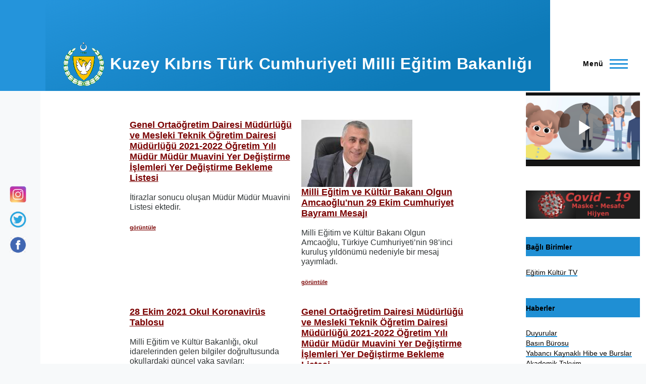

--- FILE ---
content_type: text/html; charset=UTF-8
request_url: http://www.mebnet.net/?q=salih-cosar&page=45
body_size: 70516
content:
<!DOCTYPE html>
<html lang="tr" dir="ltr">
  <head>
    <meta charset="utf-8" />
<noscript><style>form.antibot * :not(.antibot-message) { display: none !important; }</style>
</noscript><meta name="Generator" content="Drupal 9 (https://www.drupal.org)" />
<meta name="MobileOptimized" content="width" />
<meta name="HandheldFriendly" content="true" />
<meta name="viewport" content="width=device-width, initial-scale=1.0" />
<script>var ct_check_js_val = '1843ab2a544909c61fa2925a53747c5d';var drupal_ac_antibot_cookie_value = 'e3b0c44298fc1c149afbf4c8996fb92427ae41e4649b934ca495991b7852b855';var ct_use_cookies = 1;var ct_use_alt_cookies = 0;var ct_capture_buffer = 0;</script>
<link rel="icon" href="/sites/default/files/KKTCLogo.gif" type="image/gif" />
<link rel="alternate" type="application/rss+xml" title="" href="http://www.mebnet.net/rss.xml" />

    <title>Anasayfa | Kuzey Kıbrıs Türk Cumhuriyeti Milli Eğitim Bakanlığı</title>
    <link rel="stylesheet" media="all" href="/sites/default/files/css/css__4zMju9qvOzfnvJnVYkZXYs3QN3WxDBQUoDgdftVnhM.css" />
<link rel="stylesheet" media="all" href="/sites/default/files/css/css__9UcmZQjh4D8g_jz1ELBEKghbQdAPrK9qWWi9p7463U.css" />

    
    
<link rel="preload" href="/core/themes/olivero/fonts/metropolis/Metropolis-Regular.woff2" as="font" type="font/woff2" crossorigin>
<link rel="preload" href="/core/themes/olivero/fonts/metropolis/Metropolis-SemiBold.woff2" as="font" type="font/woff2" crossorigin>
<link rel="preload" href="/core/themes/olivero/fonts/metropolis/Metropolis-Bold.woff2" as="font" type="font/woff2" crossorigin>
<link rel="preload" href="/core/themes/olivero/fonts/lora/lora-v14-latin-regular.woff2" as="font" type="font/woff2" crossorigin>
    <noscript><link rel="stylesheet" href="/core/themes/olivero/css/components/navigation/nav-primary-no-js.css?t8y2o7" />
</noscript>
  </head>
  <body class="is-always-mobile-nav path-frontpage">
        <a href="#main-content" class="visually-hidden focusable skip-link">
      Ana içeriğe atla
    </a>
    
      <div class="dialog-off-canvas-main-canvas" data-off-canvas-main-canvas>
    
<div id="page-wrapper" class="page-wrapper">
  <div id="page">

          <header id="header" class="site-header" data-drupal-selector="site-header" role="banner">

                <div class="site-header__fixable" data-drupal-selector="site-header-fixable">
          <div class="site-header__initial">
            <button class="sticky-header-toggle" data-drupal-selector="sticky-header-toggle" role="switch" aria-controls="site-header__inner" aria-label="Sticky header" aria-checked="false">
              <span class="sticky-header-toggle__icon">
                <span></span>
                <span></span>
                <span></span>
              </span>
            </button>
          </div>

                    <div id="site-header__inner" class="site-header__inner" data-drupal-selector="site-header-inner">
            <div class="container site-header__inner__container">

              


<div id="block-olivero-site-branding" class="site-branding block block-system block-system-branding-block">
  
    
    <div class="site-branding__inner">
          <a href="/index.php/" rel="home" class="site-branding__logo">
        <img src="/sites/default/files/KKTCLogo.gif" alt="Anasayfa" />
      </a>
              <div class="site-branding__text">
        <div class="site-branding__name">
          <a href="/index.php/" title="Anasayfa" rel="home">Kuzey Kıbrıs Türk Cumhuriyeti Milli Eğitim Bakanlığı</a>
        </div>
      </div>
      </div>
</div>

<div class="header-nav-overlay" data-drupal-selector="header-nav-overlay"></div>


                              <div class="mobile-buttons" data-drupal-selector="mobile-buttons">
                  <button class="mobile-nav-button" data-drupal-selector="mobile-nav-button" aria-label="Main Menu" aria-controls="header-nav" aria-expanded="false">
                    <span class="mobile-nav-button__label">Menü</span>
                    <span class="mobile-nav-button__icon"></span>
                  </button>
                </div>

                <div id="header-nav" class="header-nav" data-drupal-selector="header-nav">
                  
<nav  id="block-olivero-main-menu" class="primary-nav block block-menu navigation menu--main" aria-labelledby="block-olivero-main-menu-menu" role="navigation">
            
  <h2 class="visually-hidden block__title" id="block-olivero-main-menu-menu">Ana gezinti menüsü</h2>
  
        


          
        
    <ul  class="menu primary-nav__menu primary-nav__menu--level-1" data-drupal-selector="primary-nav-menu--level-1">
            
                          
        
        
        <li class="primary-nav__menu-item primary-nav__menu-item--button primary-nav__menu-item--level-1 primary-nav__menu-item--has-children" data-drupal-selector="primary-nav-menu-item-has-children">
                              
          
            <button class="primary-nav__menu-link primary-nav__menu-link--button primary-nav__menu-link--level-1 primary-nav__menu-link--has-children" aria-controls="primary-menu-item-1" aria-expanded="false" data-drupal-selector="primary-nav-submenu-toggle-button" type="button">            <span class="primary-nav__menu-link-inner primary-nav__menu-link-inner--level-1">Bakanlık</span>
          </button>

                                  
              <span data-drupal-selector="primary-nav-menu-🥕" class="primary-nav__menu-🥕"></span>
    
    <ul  class="menu primary-nav__menu primary-nav__menu--level-2" data-drupal-selector="primary-nav-menu--level-2" id="primary-menu-item-1">
            
                          
        
        
        <li class="primary-nav__menu-item primary-nav__menu-item--link primary-nav__menu-item--level-2">
                              
                      <a href="/index.php/sayfa/nazim-cavusoglu" class="primary-nav__menu-link primary-nav__menu-link--link primary-nav__menu-link--level-2" data-drupal-link-system-path="node/73">            <span class="primary-nav__menu-link-inner primary-nav__menu-link-inner--level-2">Milli Eğitim Bakanı</span>
          </a>

            
                  </li>
      
                          
        
        
        <li class="primary-nav__menu-item primary-nav__menu-item--link primary-nav__menu-item--level-2">
                              
                      <a href="/index.php/sayfa/aytunc-sirket" class="primary-nav__menu-link primary-nav__menu-link--link primary-nav__menu-link--level-2" data-drupal-link-system-path="node/1196">            <span class="primary-nav__menu-link-inner primary-nav__menu-link-inner--level-2">Müsteşarımız</span>
          </a>

            
                  </li>
      
                          
        
        
        <li class="primary-nav__menu-item primary-nav__menu-item--link primary-nav__menu-item--level-2">
                              
                      <a href="/index.php/node/8" class="primary-nav__menu-link primary-nav__menu-link--link primary-nav__menu-link--level-2" data-drupal-link-system-path="node/8">            <span class="primary-nav__menu-link-inner primary-nav__menu-link-inner--level-2">Geçmiş Eğitim Bakanlarımız</span>
          </a>

            
                  </li>
      
                          
        
        
        <li class="primary-nav__menu-item primary-nav__menu-item--link primary-nav__menu-item--level-2">
                              
                      <a href="/index.php/node/9" class="primary-nav__menu-link primary-nav__menu-link--link primary-nav__menu-link--level-2" data-drupal-link-system-path="node/9">            <span class="primary-nav__menu-link-inner primary-nav__menu-link-inner--level-2">Geçmiş Müsteşarlarımız</span>
          </a>

            
                  </li>
          </ul>
  
                  </li>
      
                          
        
        
        <li class="primary-nav__menu-item primary-nav__menu-item--link primary-nav__menu-item--level-1">
                              
                      <a href="/index.php/sayfa/egitim-sistemi" class="primary-nav__menu-link primary-nav__menu-link--link primary-nav__menu-link--level-1" data-drupal-selector="primary-nav-menu-link-has-children" data-drupal-link-system-path="node/49">            <span class="primary-nav__menu-link-inner primary-nav__menu-link-inner--level-1">Eğitim Sistemi</span>
          </a>

            
                  </li>
      
                          
        
        
        <li class="primary-nav__menu-item primary-nav__menu-item--button primary-nav__menu-item--level-1 primary-nav__menu-item--has-children" data-drupal-selector="primary-nav-menu-item-has-children">
                              
          
            <button class="primary-nav__menu-link primary-nav__menu-link--button primary-nav__menu-link--level-1 primary-nav__menu-link--has-children" aria-controls="primary-menu-item-123" aria-expanded="false" data-drupal-selector="primary-nav-submenu-toggle-button" type="button">            <span class="primary-nav__menu-link-inner primary-nav__menu-link-inner--level-1">Eğitim Mevzuatı</span>
          </button>

                                  
              <span data-drupal-selector="primary-nav-menu-🥕" class="primary-nav__menu-🥕"></span>
    
    <ul  class="menu primary-nav__menu primary-nav__menu--level-2" data-drupal-selector="primary-nav-menu--level-2" id="primary-menu-item-123">
            
                          
        
        
        <li class="primary-nav__menu-item primary-nav__menu-item--link primary-nav__menu-item--level-2">
                              
                      <a href="/index.php/node/46" class="primary-nav__menu-link primary-nav__menu-link--link primary-nav__menu-link--level-2" data-drupal-link-system-path="node/46">            <span class="primary-nav__menu-link-inner primary-nav__menu-link-inner--level-2">Yasalar</span>
          </a>

            
                  </li>
      
                          
        
        
        <li class="primary-nav__menu-item primary-nav__menu-item--link primary-nav__menu-item--level-2">
                              
                      <a href="/index.php/node/47" class="primary-nav__menu-link primary-nav__menu-link--link primary-nav__menu-link--level-2" data-drupal-link-system-path="node/47">            <span class="primary-nav__menu-link-inner primary-nav__menu-link-inner--level-2">Tüzükler</span>
          </a>

            
                  </li>
          </ul>
  
                  </li>
      
                          
        
        
        <li class="primary-nav__menu-item primary-nav__menu-item--link primary-nav__menu-item--level-1">
                              
                      <a href="/index.php/node/10" class="primary-nav__menu-link primary-nav__menu-link--link primary-nav__menu-link--level-1" data-drupal-selector="primary-nav-menu-link-has-children" data-drupal-link-system-path="node/10">            <span class="primary-nav__menu-link-inner primary-nav__menu-link-inner--level-1">Teşkilat Yapısı</span>
          </a>

            
                  </li>
      
                          
        
        
        <li class="primary-nav__menu-item primary-nav__menu-item--button primary-nav__menu-item--level-1 primary-nav__menu-item--has-children" data-drupal-selector="primary-nav-menu-item-has-children">
                              
          
            <button class="primary-nav__menu-link primary-nav__menu-link--button primary-nav__menu-link--level-1 primary-nav__menu-link--has-children" aria-controls="primary-menu-item-12345" aria-expanded="false" data-drupal-selector="primary-nav-submenu-toggle-button" type="button">            <span class="primary-nav__menu-link-inner primary-nav__menu-link-inner--level-1">Daireler</span>
          </button>

                                  
              <span data-drupal-selector="primary-nav-menu-🥕" class="primary-nav__menu-🥕"></span>
    
    <ul  class="menu primary-nav__menu primary-nav__menu--level-2" data-drupal-selector="primary-nav-menu--level-2" id="primary-menu-item-12345">
            
                          
        
        
        <li class="primary-nav__menu-item primary-nav__menu-item--link primary-nav__menu-item--level-2">
                              
                      <a href="https://talimterbiye.mebnet.net" class="primary-nav__menu-link primary-nav__menu-link--link primary-nav__menu-link--level-2">            <span class="primary-nav__menu-link-inner primary-nav__menu-link-inner--level-2">Talim ve Terbiye Dairesi Müdürlüğü</span>
          </a>

            
                  </li>
      
                          
        
        
        <li class="primary-nav__menu-item primary-nav__menu-item--link primary-nav__menu-item--level-2">
                              
                      <a href="https://yobis.mebnet.net" class="primary-nav__menu-link primary-nav__menu-link--link primary-nav__menu-link--level-2">            <span class="primary-nav__menu-link-inner primary-nav__menu-link-inner--level-2">Yüksek Öğrenim ve Dışilişkiler Dairesi Müdürlüğü</span>
          </a>

            
                  </li>
      
                          
        
        
        <li class="primary-nav__menu-item primary-nav__menu-item--link primary-nav__menu-item--level-2">
                              
                      <a href="https://meddyk.mebnet.net" class="primary-nav__menu-link primary-nav__menu-link--link primary-nav__menu-link--level-2">            <span class="primary-nav__menu-link-inner primary-nav__menu-link-inner--level-2">Milli Eğitim Denetleme, Değerlendirme ve Yönlendirme Kurulu</span>
          </a>

            
                  </li>
      
                          
        
        
        <li class="primary-nav__menu-item primary-nav__menu-item--link primary-nav__menu-item--level-2">
                              
                      <a href="https://iod.mebnet.net" class="primary-nav__menu-link primary-nav__menu-link--link primary-nav__menu-link--level-2">            <span class="primary-nav__menu-link-inner primary-nav__menu-link-inner--level-2">İlköğretim Dairesi Müdürlüğü</span>
          </a>

            
                  </li>
      
                          
        
        
        <li class="primary-nav__menu-item primary-nav__menu-item--nolink primary-nav__menu-item--level-2">
                              
                      <span class="primary-nav__menu-link primary-nav__menu-link--nolink primary-nav__menu-link--level-2">Genel Ortaöğretim Dairesi Müdürülüğü</span>

            
                  </li>
      
                          
        
        
        <li class="primary-nav__menu-item primary-nav__menu-item--link primary-nav__menu-item--level-2">
                              
                      <a href="https://mtod.mebnet.net" class="primary-nav__menu-link primary-nav__menu-link--link primary-nav__menu-link--level-2">            <span class="primary-nav__menu-link-inner primary-nav__menu-link-inner--level-2">Mesleki Teknik Öğretim Dairesi Müdürlüğü</span>
          </a>

            
                  </li>
      
                          
        
        
        <li class="primary-nav__menu-item primary-nav__menu-item--link primary-nav__menu-item--level-2">
                              
                      <a href="https://eohd.mebnet.net" class="primary-nav__menu-link primary-nav__menu-link--link primary-nav__menu-link--level-2">            <span class="primary-nav__menu-link-inner primary-nav__menu-link-inner--level-2">Eğitim Ortak Hizmetler Dairesi Müdürlüğü</span>
          </a>

            
                  </li>
          </ul>
  
                  </li>
      
                          
        
        
        <li class="primary-nav__menu-item primary-nav__menu-item--button primary-nav__menu-item--level-1 primary-nav__menu-item--has-children" data-drupal-selector="primary-nav-menu-item-has-children">
                              
          
            <button class="primary-nav__menu-link primary-nav__menu-link--button primary-nav__menu-link--level-1 primary-nav__menu-link--has-children" aria-controls="primary-menu-item-123456" aria-expanded="false" data-drupal-selector="primary-nav-submenu-toggle-button" type="button">            <span class="primary-nav__menu-link-inner primary-nav__menu-link-inner--level-1">Okullarımız</span>
          </button>

                                  
              <span data-drupal-selector="primary-nav-menu-🥕" class="primary-nav__menu-🥕"></span>
    
    <ul  class="menu primary-nav__menu primary-nav__menu--level-2" data-drupal-selector="primary-nav-menu--level-2" id="primary-menu-item-123456">
            
                          
        
        
        <li class="primary-nav__menu-item primary-nav__menu-item--link primary-nav__menu-item--level-2">
                              
                      <a href="http://iod.mebnet.net/devlet-okullarimiz/" class="primary-nav__menu-link primary-nav__menu-link--link primary-nav__menu-link--level-2">            <span class="primary-nav__menu-link-inner primary-nav__menu-link-inner--level-2">İlköğretim Dairesi Müdürlüğü</span>
          </a>

            
                  </li>
      
                          
        
        
        <li class="primary-nav__menu-item primary-nav__menu-item--link primary-nav__menu-item--level-2">
                              
                      <a href="/index.php/good-okullari" class="primary-nav__menu-link primary-nav__menu-link--link primary-nav__menu-link--level-2" data-drupal-link-system-path="good-okullari">            <span class="primary-nav__menu-link-inner primary-nav__menu-link-inner--level-2">Genel Ortaöğretim Dairesi Müdürlüğü</span>
          </a>

            
                  </li>
      
                          
        
        
        <li class="primary-nav__menu-item primary-nav__menu-item--link primary-nav__menu-item--level-2">
                              
                      <a href="/index.php/mtod-okullari" class="primary-nav__menu-link primary-nav__menu-link--link primary-nav__menu-link--level-2" data-drupal-link-system-path="mtod-okullari">            <span class="primary-nav__menu-link-inner primary-nav__menu-link-inner--level-2">Mesleki Teknik Öğretim Dairesi Müdürlüğü</span>
          </a>

            
                  </li>
      
                          
        
        
        <li class="primary-nav__menu-item primary-nav__menu-item--link primary-nav__menu-item--level-2">
                              
                      <a href="/index.php/iod-ozel-okullari" class="primary-nav__menu-link primary-nav__menu-link--link primary-nav__menu-link--level-2" data-drupal-link-system-path="iod-ozel-okullari">            <span class="primary-nav__menu-link-inner primary-nav__menu-link-inner--level-2">İlköğretim Dairesi Müdürlüğüne Bağlı Özel Okullar</span>
          </a>

            
                  </li>
      
                          
        
        
        <li class="primary-nav__menu-item primary-nav__menu-item--link primary-nav__menu-item--level-2">
                              
                      <a href="/index.php/good-ozel-okullari" class="primary-nav__menu-link primary-nav__menu-link--link primary-nav__menu-link--level-2" data-drupal-link-system-path="good-ozel-okullari">            <span class="primary-nav__menu-link-inner primary-nav__menu-link-inner--level-2">Genel Ortaöğretim Dairesi Müdürlüğüne Bağlı Özel Okullar</span>
          </a>

            
                  </li>
          </ul>
  
                  </li>
      
                          
        
        
        <li class="primary-nav__menu-item primary-nav__menu-item--button primary-nav__menu-item--level-1 primary-nav__menu-item--has-children" data-drupal-selector="primary-nav-menu-item-has-children">
                              
          
            <button class="primary-nav__menu-link primary-nav__menu-link--button primary-nav__menu-link--level-1 primary-nav__menu-link--has-children" aria-controls="primary-menu-item-1234567" aria-expanded="false" data-drupal-selector="primary-nav-submenu-toggle-button" type="button">            <span class="primary-nav__menu-link-inner primary-nav__menu-link-inner--level-1">İletişim Bilgileri</span>
          </button>

                                  
              <span data-drupal-selector="primary-nav-menu-🥕" class="primary-nav__menu-🥕"></span>
    
    <ul  class="menu primary-nav__menu primary-nav__menu--level-2" data-drupal-selector="primary-nav-menu--level-2" id="primary-menu-item-1234567">
            
                          
        
        
        <li class="primary-nav__menu-item primary-nav__menu-item--link primary-nav__menu-item--level-2">
                              
                      <a href="/index.php/node/24" class="primary-nav__menu-link primary-nav__menu-link--link primary-nav__menu-link--level-2" data-drupal-link-system-path="node/24">            <span class="primary-nav__menu-link-inner primary-nav__menu-link-inner--level-2">Bakanlık Merkez Örgütü</span>
          </a>

            
                  </li>
      
                          
        
        
        <li class="primary-nav__menu-item primary-nav__menu-item--link primary-nav__menu-item--level-2">
                              
                      <a href="/index.php/node/26" class="primary-nav__menu-link primary-nav__menu-link--link primary-nav__menu-link--level-2" data-drupal-link-system-path="node/26">            <span class="primary-nav__menu-link-inner primary-nav__menu-link-inner--level-2">Talim ve Terbiye Dairesi Müdürlüğü</span>
          </a>

            
                  </li>
      
                          
        
        
        <li class="primary-nav__menu-item primary-nav__menu-item--link primary-nav__menu-item--level-2">
                              
                      <a href="/index.php/node/30" class="primary-nav__menu-link primary-nav__menu-link--link primary-nav__menu-link--level-2" data-drupal-link-system-path="node/30">            <span class="primary-nav__menu-link-inner primary-nav__menu-link-inner--level-2">Yüksek Öğrenim ve Dışilişkiler Dairesi Müdürlüğü</span>
          </a>

            
                  </li>
      
                          
        
        
        <li class="primary-nav__menu-item primary-nav__menu-item--link primary-nav__menu-item--level-2">
                              
                      <a href="/index.php/node/29" class="primary-nav__menu-link primary-nav__menu-link--link primary-nav__menu-link--level-2" data-drupal-link-system-path="node/29">            <span class="primary-nav__menu-link-inner primary-nav__menu-link-inner--level-2">Milli Eğitim Denetleme, Değerlendirme ve Yönlendirme Kurulu</span>
          </a>

            
                  </li>
      
                          
        
        
        <li class="primary-nav__menu-item primary-nav__menu-item--link primary-nav__menu-item--level-2">
                              
                      <a href="/index.php/node/25" class="primary-nav__menu-link primary-nav__menu-link--link primary-nav__menu-link--level-2" data-drupal-link-system-path="node/25">            <span class="primary-nav__menu-link-inner primary-nav__menu-link-inner--level-2">İlköğretim Dairesi Müdürlüğü</span>
          </a>

            
                  </li>
      
                          
        
        
        <li class="primary-nav__menu-item primary-nav__menu-item--link primary-nav__menu-item--level-2">
                              
                      <a href="/index.php/node/31" class="primary-nav__menu-link primary-nav__menu-link--link primary-nav__menu-link--level-2" data-drupal-link-system-path="node/31">            <span class="primary-nav__menu-link-inner primary-nav__menu-link-inner--level-2">Genel Ortaöğretim Dairesi Müdürlüğü</span>
          </a>

            
                  </li>
      
                          
        
        
        <li class="primary-nav__menu-item primary-nav__menu-item--link primary-nav__menu-item--level-2">
                              
                      <a href="/index.php/node/27" class="primary-nav__menu-link primary-nav__menu-link--link primary-nav__menu-link--level-2" data-drupal-link-system-path="node/27">            <span class="primary-nav__menu-link-inner primary-nav__menu-link-inner--level-2">Mesleki Teknik Öğretim Dairesi Müdürlüğü</span>
          </a>

            
                  </li>
      
                          
        
        
        <li class="primary-nav__menu-item primary-nav__menu-item--link primary-nav__menu-item--level-2">
                              
                      <a href="/index.php/node/28" class="primary-nav__menu-link primary-nav__menu-link--link primary-nav__menu-link--level-2" data-drupal-link-system-path="node/28">            <span class="primary-nav__menu-link-inner primary-nav__menu-link-inner--level-2">Eğitim Ortak Hizmetler Dairesi Müdürlüğü</span>
          </a>

            
                  </li>
          </ul>
  
                  </li>
      
                          
        
        
        <li class="primary-nav__menu-item primary-nav__menu-item--link primary-nav__menu-item--level-1">
                              
                      <a href="/index.php/contact" title="" class="primary-nav__menu-link primary-nav__menu-link--link primary-nav__menu-link--level-1" data-drupal-selector="primary-nav-menu-link-has-children" data-drupal-link-system-path="contact">            <span class="primary-nav__menu-link-inner primary-nav__menu-link-inner--level-1">Bize Ulaşın</span>
          </a>

            
                  </li>
          </ul>
  


  </nav>
<div class="search-block-form block block-search-narrow" data-drupal-selector="search-block-form" id="block-olivero-search-form-narrow" role="search">
  
    
      <div class="content">
      <form action="/index.php/search/node" method="get" id="search-block-form" accept-charset="UTF-8" class="search-form search-block-form">
  <div class="js-form-item form-item js-form-type-search form-item-keys js-form-item-keys form-no-label">
      <label for="edit-keys" class="form-item__label visually-hidden">Ara</label>
        <input title="Aramak istediğiniz terimleri giriniz." placeholder="Search by keyword or phrase." data-drupal-selector="edit-keys" type="search" id="edit-keys" name="keys" value="" size="15" maxlength="128" class="form-search form-element form-element--type-search form-element--api-search" />

        </div>
<div data-drupal-selector="edit-actions" class="form-actions js-form-wrapper form-wrapper" id="edit-actions"><button class="button--primary search-form__submit button js-form-submit form-submit" data-drupal-selector="edit-submit" type="submit" id="edit-submit" value="Ara">
    <span class="icon--search"></span>
    <span class="visually-hidden">Ara</span>
</button>

</div>

</form>

    </div>
  </div>


                  

  <div class="region region--secondary-menu">
    <nav  id="block-olivero-account-menu" class="block block-menu navigation menu--account secondary-nav" aria-labelledby="block-olivero-account-menu-menu" role="navigation">
            
  <span class="visually-hidden" id="block-olivero-account-menu-menu">Kullanıcı hesap menüsü</span>
  
        


          <ul class="menu secondary-nav__menu secondary-nav__menu--level-1">
            
                          
        
        
        <li class="secondary-nav__menu-item secondary-nav__menu-item--link secondary-nav__menu-item--level-1">
          <a href="/index.php/user/login" class="secondary-nav__menu-link secondary-nav__menu-link--link secondary-nav__menu-link--level-1" data-drupal-link-system-path="user/login">Giriş yapın</a>

                  </li>
          </ul>
  


  </nav>

  </div>

                </div>
                          </div>
          </div>
        </div>
      </header>
    
    <div id="main-wrapper" class="layout-main-wrapper layout-container">
      <div id="main" class="layout-main">
        <div class="main-content">
          <a id="main-content" tabindex="-1"></a>
          
          <div class="main-content__container container">
            

  <div class="region region--highlighted grid-full layout--pass--content-medium ie11-autorow">
    <div data-drupal-messages-fallback class="hidden messages-list"></div>

  </div>

            



                          <div class="sidebar-grid grid-full">
                <main role="main" class="site-main ie11-autorow">
                  

  <div class="region region--content-above grid-full layout--pass--content-medium ie11-autorow">
    


<div id="block-olivero-page-title" class="block block-core block-page-title-block">
  
  



  
</div>

  </div>

                  

  <div class="region region--content grid-full layout--pass--content-medium ie11-autorow" id="content">
    

<div id="block-olivero-content" class="block block-system block-system-main-block">
  
    
      <div class="block__content">
      <div class="views-element-container">
<div class="view view-frontpage view-id-frontpage view-display-id-page_1 grid-full layout--pass--content-narrow ie11-autorow">
  
    
      
      <div class="view-content">
        



<div class="views-view-grid views-view-grid--horizontal cols-2">
            <div class="views-view-grid__item">
        <div class="views-view-grid__item-inner"><div><div></div></div><div class="views-field views-field-title"><h2 class="field-content"><a href="/icerik/genel-ortaogretim-dairesi-mudurlugu-ve-mesleki-teknik-ogretim-dairesi-mudurlugu-2021-2022-2" hreflang="tr">Genel Ortaöğretim Dairesi Müdürlüğü ve Mesleki Teknik Öğretim Dairesi Müdürlüğü 2021-2022 Öğretim Yılı Müdür Müdür Muavini Yer Değiştirme İşlemleri Yer Değiştirme Bekleme Listesi</a></h2></div><div class="views-field views-field-body"><article class="field-content"><p>İtirazlar sonucu oluşan Müdür Müdür Muavini Listesi ektedir.</p>
</article></div><div class="views-field views-field-field-tags"><footer class="field-content"></footer></div><div class="views-field views-field-view-node"><h6 class="field-content"><a href="/icerik/genel-ortaogretim-dairesi-mudurlugu-ve-mesleki-teknik-ogretim-dairesi-mudurlugu-2021-2022-2" hreflang="tr">görüntüle</a></h6></div></div>
      </div>
          <div class="views-view-grid__item">
        <div class="views-view-grid__item-inner"><div><div>  <a href="/icerik/milli-egitim-ve-kultur-bakani-olgun-amcaoglunun-29-ekim-cumhuriyet-bayrami-mesaji" hreflang="tr"><img loading="lazy" src="/sites/default/files/styles/medium/public/field/image/OlgunAmcaoglu-web_2.jpg?itok=8C3qUxQZ" width="220" height="133" alt="amcaoglu" />

</a>
</div></div><div class="views-field views-field-title"><h2 class="field-content"><a href="/icerik/milli-egitim-ve-kultur-bakani-olgun-amcaoglunun-29-ekim-cumhuriyet-bayrami-mesaji" hreflang="tr">Milli Eğitim ve Kültür Bakanı Olgun Amcaoğlu&#039;nun 29 Ekim Cumhuriyet Bayramı Mesajı</a></h2></div><div class="views-field views-field-body"><article class="field-content"><p align="left" class="MsoNoSpacing">Milli Eğitim ve Kültür Bakanı Olgun Amcaoğlu, Türkiye Cumhuriyeti’nin 98’inci kuruluş yıldönümü nedeniyle bir mesaj yayımladı.</p></article></div><div class="views-field views-field-field-tags"><footer class="field-content"></footer></div><div class="views-field views-field-view-node"><h6 class="field-content"><a href="/icerik/milli-egitim-ve-kultur-bakani-olgun-amcaoglunun-29-ekim-cumhuriyet-bayrami-mesaji" hreflang="tr">görüntüle</a></h6></div></div>
      </div>
                <div class="views-view-grid__item">
        <div class="views-view-grid__item-inner"><div><div></div></div><div class="views-field views-field-title"><h2 class="field-content"><a href="/icerik/28-ekim-2021-okul-koronavirus-tablosu" hreflang="tr">28 Ekim 2021 Okul Koronavirüs Tablosu</a></h2></div><div class="views-field views-field-body"><article class="field-content"><p>Milli Eğitim ve Kültür Bakanlığı, okul idarelerinden gelen bilgiler doğrultusunda okullardaki güncel vaka sayıları:</p>
<p class="MsoNoSpacing">Güncel rakamlar şöyle;</p></article></div><div class="views-field views-field-field-tags"><footer class="field-content"></footer></div><div class="views-field views-field-view-node"><h6 class="field-content"><a href="/icerik/28-ekim-2021-okul-koronavirus-tablosu" hreflang="tr">görüntüle</a></h6></div></div>
      </div>
          <div class="views-view-grid__item">
        <div class="views-view-grid__item-inner"><div><div></div></div><div class="views-field views-field-title"><h2 class="field-content"><a href="/icerik/genel-ortaogretim-dairesi-mudurlugu-ve-mesleki-teknik-ogretim-dairesi-mudurlugu-2021-2022-1" hreflang="tr">Genel Ortaöğretim Dairesi Müdürlüğü ve Mesleki Teknik Öğretim Dairesi Müdürlüğü 2021-2022 Öğretim Yılı Müdür Müdür Muavini Yer Değiştirme İşlemleri Yer Değiştirme Bekleme Listesi</a></h2></div><div class="views-field views-field-body"><article class="field-content"><p>Müdür Müdür Muavini Başvurular Sonucu Oluşan Liste Ektedir. İtiraz Süreci 1 Kasım 2021 Mesai Bitimine ( 16:15) Kadardır. İtirazlar İlgili Daire Müdürlüklerine Yazılı Olarak Yapılacaktır.</p>
</article></div><div class="views-field views-field-field-tags"><footer class="field-content"></footer></div><div class="views-field views-field-view-node"><h6 class="field-content"><a href="/icerik/genel-ortaogretim-dairesi-mudurlugu-ve-mesleki-teknik-ogretim-dairesi-mudurlugu-2021-2022-1" hreflang="tr">görüntüle</a></h6></div></div>
      </div>
                <div class="views-view-grid__item">
        <div class="views-view-grid__item-inner"><div><div>  <a href="/icerik/yesilyurt-ozel-egitim-ve-egitim-okulu-binasinin-temel-atma-toreni-gerceklestirildi" hreflang="tr"><img loading="lazy" src="/sites/default/files/styles/medium/public/field/image/IMG_0061.gif?itok=hpwThiuY" width="220" height="124" alt="t" />

</a>
</div></div><div class="views-field views-field-title"><h2 class="field-content"><a href="/icerik/yesilyurt-ozel-egitim-ve-egitim-okulu-binasinin-temel-atma-toreni-gerceklestirildi" hreflang="tr">Yeşilyurt Özel Eğitim ve İş Eğitim Okulu Binasının Temel Atma Töreni Gerçekleştirildi.</a></h2></div><div class="views-field views-field-body"><article class="field-content"><p class="MsoNoSpacing">Milli Eğitim ve Kültür Bakanlığı ile Doğancı İnşaat arasında imzalanan protokol kapsamında, Yeşilyurt Özel Eğitim ve İş Eğitim Okulu’na yapılacak olan binanın temel atma töreni bugün gerçekleştirildi.</p></article></div><div class="views-field views-field-field-tags"><footer class="field-content"></footer></div><div class="views-field views-field-view-node"><h6 class="field-content"><a href="/icerik/yesilyurt-ozel-egitim-ve-egitim-okulu-binasinin-temel-atma-toreni-gerceklestirildi" hreflang="tr">görüntüle</a></h6></div></div>
      </div>
          <div class="views-view-grid__item">
        <div class="views-view-grid__item-inner"><div><div></div></div><div class="views-field views-field-title"><h2 class="field-content"><a href="/icerik/22-ekim-2021-okul-koronavirus-tablosu" hreflang="tr">22 Ekim 2021 Okul Koronavirüs Tablosu</a></h2></div><div class="views-field views-field-body"><article class="field-content"><p>Milli Eğitim ve Kültür Bakanlığı, okul idarelerinden gelen bilgiler doğrultusunda okullardaki güncel vaka sayıları,</p>
<p class="MsoNoSpacing">Güncel rakamlar şöyle;</p></article></div><div class="views-field views-field-field-tags"><footer class="field-content"></footer></div><div class="views-field views-field-view-node"><h6 class="field-content"><a href="/icerik/22-ekim-2021-okul-koronavirus-tablosu" hreflang="tr">görüntüle</a></h6></div></div>
      </div>
                <div class="views-view-grid__item">
        <div class="views-view-grid__item-inner"><div><div>  <a href="/icerik/kibris-turk-devlet-tiyatrolari-gocasini-bisiren-gadin-ile-yurt-ici-ve-yurt-disi-turnelerine" hreflang="tr"><img loading="lazy" src="/sites/default/files/styles/medium/public/field/image/tiyatro_2.jpg?itok=yY7THneg" width="220" height="154" alt="tiyatro" />

</a>
</div></div><div class="views-field views-field-title"><h2 class="field-content"><a href="/icerik/kibris-turk-devlet-tiyatrolari-gocasini-bisiren-gadin-ile-yurt-ici-ve-yurt-disi-turnelerine" hreflang="tr">Kıbrıs Türk Devlet Tiyatroları “Gocasını Bişiren Gadın” ile Yurt İçi ve Yurt Dışı Turnelerine Hazırlanıyor</a></h2></div><div class="views-field views-field-body"><article class="field-content"><p>Milli Eğitim ve Kültür Bakanlığı’na bağlı olan Kıbrıs Türk Devlet Tiyatroları, Lefkoşa seyircisinden tam not alan Gocasını Bişiren Gadın ile yurt içi ve yurt dışı turnelerine hazırlanıyor.</p></article></div><div class="views-field views-field-field-tags"><footer class="field-content"></footer></div><div class="views-field views-field-view-node"><h6 class="field-content"><a href="/icerik/kibris-turk-devlet-tiyatrolari-gocasini-bisiren-gadin-ile-yurt-ici-ve-yurt-disi-turnelerine" hreflang="tr">görüntüle</a></h6></div></div>
      </div>
          <div class="views-view-grid__item">
        <div class="views-view-grid__item-inner"><div><div></div></div><div class="views-field views-field-title"><h2 class="field-content"><a href="/icerik/genel-ortaogretim-dairesi-mudurlugu-ve-mesleki-teknik-ogretim-dairesi-mudurlugu-2021-2022-0" hreflang="tr">Genel Ortaöğretim Dairesi Müdürlüğü ve Mesleki Teknik Öğretim Dairesi Müdürlüğü 2021-2022 Öğretim Yılı Müdür Müdür Muavini Yer Değiştirme İşlemleri Yer Değiştirme Bekleme Listesi</a></h2></div><div class="views-field views-field-body"><article class="field-content"><p>2021-2022 Öğretim yılı Müdür, Müdür Muavini ara nakil gerçekleştirilecektir. Ekte verilen başvuru formunun doldurularak 2 nüsha halinde ilgili daire müdürlüklerine iletilmesi gerekmektedir.</p></article></div><div class="views-field views-field-field-tags"><footer class="field-content"></footer></div><div class="views-field views-field-view-node"><h6 class="field-content"><a href="/icerik/genel-ortaogretim-dairesi-mudurlugu-ve-mesleki-teknik-ogretim-dairesi-mudurlugu-2021-2022-0" hreflang="tr">görüntüle</a></h6></div></div>
      </div>
                <div class="views-view-grid__item">
        <div class="views-view-grid__item-inner"><div><div></div></div><div class="views-field views-field-title"><h2 class="field-content"><a href="/icerik/15-ekim-2021-okul-koronavirus-tablosu" hreflang="tr">15 Ekim 2021 Okul Koronavirüs Tablosu</a></h2></div><div class="views-field views-field-body"><article class="field-content"><p>Milli Eğitim ve Kültür Bakanlığı, okul idarelerinden gelen bilgiler doğrultusunda okullardaki güncel vaka sayıları:</p>
<p class="MsoNoSpacing">Güncel rakamlar şöyle;</p></article></div><div class="views-field views-field-field-tags"><footer class="field-content"></footer></div><div class="views-field views-field-view-node"><h6 class="field-content"><a href="/icerik/15-ekim-2021-okul-koronavirus-tablosu" hreflang="tr">görüntüle</a></h6></div></div>
      </div>
          <div class="views-view-grid__item">
        <div class="views-view-grid__item-inner"><div><div></div></div><div class="views-field views-field-title"><h2 class="field-content"><a href="/icerik/genel-ortaogretim-dairesi-mudurlugu-ve-mesleki-teknik-ogretim-dairesi-mudurlugu-2021-2022" hreflang="tr">Genel Ortaöğretim Dairesi Müdürlüğü ve Mesleki Teknik Öğretim Dairesi Müdürlüğü 2021-2022 Öğretim Yılı Müdür Müdür Muavini Yer Değiştirme İşlemleri Yer Değiştirme Bekleme Listesi</a></h2></div><div class="views-field views-field-body"><article class="field-content"><p>Nakil başvuru öncesi itiraza açılan Müdür müdür Muavini listeleri ektedir. Listelere itiraz süresi 13-14-15 Ekim 2021 Mesai bitimine kadardır.</p>
</article></div><div class="views-field views-field-field-tags"><footer class="field-content"></footer></div><div class="views-field views-field-view-node"><h6 class="field-content"><a href="/icerik/genel-ortaogretim-dairesi-mudurlugu-ve-mesleki-teknik-ogretim-dairesi-mudurlugu-2021-2022" hreflang="tr">görüntüle</a></h6></div></div>
      </div>
                <div class="views-view-grid__item">
        <div class="views-view-grid__item-inner"><div><div>  <a href="/icerik/bakan-amcaoglu-sedat-simavi-endustri-meslek-lisesi-teknofest-ekibini-kabul-etti" hreflang="tr"><img loading="lazy" src="/sites/default/files/styles/medium/public/field/image/TEKNOFEST.jpg?itok=TBKLNSe9" width="220" height="152" alt="teknofest" />

</a>
</div></div><div class="views-field views-field-title"><h2 class="field-content"><a href="/icerik/bakan-amcaoglu-sedat-simavi-endustri-meslek-lisesi-teknofest-ekibini-kabul-etti" hreflang="tr">Bakan Amcaoğlu, Sedat Simavi Endüstri Meslek Lisesi Teknofest Ekibini Kabul Etti.</a></h2></div><div class="views-field views-field-body"><article class="field-content"><p><b>“Tüm eğitim camiasına, önemli bir motivasyon kaynağı oldunuz.”</b></p></article></div><div class="views-field views-field-field-tags"><footer class="field-content"></footer></div><div class="views-field views-field-view-node"><h6 class="field-content"><a href="/icerik/bakan-amcaoglu-sedat-simavi-endustri-meslek-lisesi-teknofest-ekibini-kabul-etti" hreflang="tr">görüntüle</a></h6></div></div>
      </div>
          <div class="views-view-grid__item">
        <div class="views-view-grid__item-inner"><div><div></div></div><div class="views-field views-field-title"><h2 class="field-content"><a href="/icerik/8-ekim-2021-okul-koronavirus-tablosu" hreflang="tr">8 Ekim 2021 Okul Koronavirüs Tablosu</a></h2></div><div class="views-field views-field-body"><article class="field-content"><p>Milli Eğitim ve Kültür Bakanlığı, 2 Ekim 2021 – 8 Ekim 2021 tarihleri arasında okul idarelerinden gelen bilgiler doğrultusunda okullardaki güncel vaka sayıları:</p>
<p class="MsoNoSpacing">Güncel rakamlar şöyle;</p></article></div><div class="views-field views-field-field-tags"><footer class="field-content"></footer></div><div class="views-field views-field-view-node"><h6 class="field-content"><a href="/icerik/8-ekim-2021-okul-koronavirus-tablosu" hreflang="tr">görüntüle</a></h6></div></div>
      </div>
                <div class="views-view-grid__item">
        <div class="views-view-grid__item-inner"><div><div></div></div><div class="views-field views-field-title"><h2 class="field-content"><a href="/icerik/25-eylul-2021-1-ekim-2021-okul-koronavirus-tablosu" hreflang="tr">25 Eylül 2021 – 1 Ekim 2021 Okul Koronavirüs Tablosu</a></h2></div><div class="views-field views-field-body"><article class="field-content"><p>Okul idarelerinden gelen bilgiler doğrultusunda, 25 Eylül 2021 – 1 Ekim 2021 tarihleri arasında  okullardaki vaka sayılarına ilişkin bilgilerin olduğu tablo ektedir.</p></article></div><div class="views-field views-field-field-tags"><footer class="field-content"></footer></div><div class="views-field views-field-view-node"><h6 class="field-content"><a href="/icerik/25-eylul-2021-1-ekim-2021-okul-koronavirus-tablosu" hreflang="tr">görüntüle</a></h6></div></div>
      </div>
          <div class="views-view-grid__item">
        <div class="views-view-grid__item-inner"><div><div>  <a href="/icerik/karpaz-meslek-lisesi-ek-derslik-binasi-torenle-hizmete-girdi" hreflang="tr"><img loading="lazy" src="/sites/default/files/styles/medium/public/field/image/karpaz.jpg?itok=kYpdz5h4" width="220" height="165" alt="karpaz" />

</a>
</div></div><div class="views-field views-field-title"><h2 class="field-content"><a href="/icerik/karpaz-meslek-lisesi-ek-derslik-binasi-torenle-hizmete-girdi" hreflang="tr">Karpaz Meslek Lisesi Ek Derslik Binası Törenle Hizmete Girdi.</a></h2></div><div class="views-field views-field-body"><article class="field-content"><p>Karpaz Meslek Lisesi’nde Milli Eğitim ve Kültür Bakanlığı tarafından Türkiye Cumhuriyeti finansmanıyla yapılan 6 laboratuvar, 11 derslik, müzik odası, toplantı salonu ve kantinden oluşan ek derslik binası, düzenlenen törenle hizmete girdi.</p></article></div><div class="views-field views-field-field-tags"><footer class="field-content"></footer></div><div class="views-field views-field-view-node"><h6 class="field-content"><a href="/icerik/karpaz-meslek-lisesi-ek-derslik-binasi-torenle-hizmete-girdi" hreflang="tr">görüntüle</a></h6></div></div>
      </div>
                <div class="views-view-grid__item">
        <div class="views-view-grid__item-inner"><div><div>  <a href="/icerik/milli-egitim-ve-kultur-bakani-amcaoglu-ankarada-temaslarda-bulundu" hreflang="tr"><img loading="lazy" src="/sites/default/files/styles/medium/public/field/image/ankara.jpg?itok=5VI851F8" width="220" height="140" alt="ankara" />

</a>
</div></div><div class="views-field views-field-title"><h2 class="field-content"><a href="/icerik/milli-egitim-ve-kultur-bakani-amcaoglu-ankarada-temaslarda-bulundu" hreflang="tr">Milli Eğitim ve Kültür Bakanı Amcaoğlu Ankara&#039;da Temaslarda Bulundu. </a></h2></div><div class="views-field views-field-body"><article class="field-content"><p align="left" class="MsoNoSpacing">Milli Eğitim ve Kültür Bakanı Amcaoğlu, TC Cumhurbaşkanı Yardımcısı Oktay tarafından kabul edildi, Milli Eğitim Bakanı Özer ile görüştü</p></article></div><div class="views-field views-field-field-tags"><footer class="field-content"></footer></div><div class="views-field views-field-view-node"><h6 class="field-content"><a href="/icerik/milli-egitim-ve-kultur-bakani-amcaoglu-ankarada-temaslarda-bulundu" hreflang="tr">görüntüle</a></h6></div></div>
      </div>
          <div class="views-view-grid__item">
        <div class="views-view-grid__item-inner"><div><div></div></div><div class="views-field views-field-title"><h2 class="field-content"><a href="/icerik/kyk-yurt-basvuru-sonuclari" hreflang="tr">KYK Yurt Başvuru Sonuçları</a></h2></div><div class="views-field views-field-body"><article class="field-content"><p>2021-2022 öğretim yılında KYK yurtlarına başvuru yapan yüksek öğrenim  öğrencilerimiz için değerlendirme.süreci tamamlanmıştır.Öğrencilerimiz başvuru sonuçlarına <a href="https://www.turkiye.gov.tr/">https://www.turkiye.gov.tr/</a> internet adresi</p></article></div><div class="views-field views-field-field-tags"><footer class="field-content"></footer></div><div class="views-field views-field-view-node"><h6 class="field-content"><a href="/icerik/kyk-yurt-basvuru-sonuclari" hreflang="tr">görüntüle</a></h6></div></div>
      </div>
                <div class="views-view-grid__item">
        <div class="views-view-grid__item-inner"><div><div></div></div><div class="views-field views-field-title"><h2 class="field-content"><a href="/icerik/kolejlerin-ara-siniflarina-giris-sinav-sonuclari" hreflang="tr">Kolejlerin Ara Sınıflarına Giriş Sınav Sonuçları</a></h2></div><div class="views-field views-field-body"><article class="field-content"><p>24.09.2021 Tarihinde yapılan “Kolejlerin Ara Sınıflarına Giriş Sınavı” sonuçları ektedir.</p>
</article></div><div class="views-field views-field-field-tags"><footer class="field-content"></footer></div><div class="views-field views-field-view-node"><h6 class="field-content"><a href="/icerik/kolejlerin-ara-siniflarina-giris-sinav-sonuclari" hreflang="tr">görüntüle</a></h6></div></div>
      </div>
          <div class="views-view-grid__item">
        <div class="views-view-grid__item-inner"><div><div>  <a href="/icerik/milli-egitim-ve-kultur-bakani-amcaoglu-ramadan-cemil-isletmeleri-yoneticilerini-kabul-etti" hreflang="tr"><img loading="lazy" src="/sites/default/files/styles/medium/public/field/image/RAM.jpg?itok=4pnRBpxs" width="220" height="124" alt="ram" />

</a>
</div></div><div class="views-field views-field-title"><h2 class="field-content"><a href="/icerik/milli-egitim-ve-kultur-bakani-amcaoglu-ramadan-cemil-isletmeleri-yoneticilerini-kabul-etti" hreflang="tr">Milli Eğitim ve Kültür Bakanı Amcaoğlu, Ramadan Cemil İşletmeleri Yöneticilerini Kabul Etti.</a></h2></div><div class="views-field views-field-body"><article class="field-content"><p>“Bağışlarınızla örnek oldunuz”</p>
<p>Milli Eğitim ve Kültür Bakanı Olgun Amcaoğlu, bugün bakanlık binasında Ramadan Cemil İşletmeleri’nin yöneticilerini kabul etti.</p></article></div><div class="views-field views-field-field-tags"><footer class="field-content"></footer></div><div class="views-field views-field-view-node"><h6 class="field-content"><a href="/icerik/milli-egitim-ve-kultur-bakani-amcaoglu-ramadan-cemil-isletmeleri-yoneticilerini-kabul-etti" hreflang="tr">görüntüle</a></h6></div></div>
      </div>
                <div class="views-view-grid__item">
        <div class="views-view-grid__item-inner"><div><div>  <a href="/icerik/iskele-evkaf-turk-maarif-koleji-egitime-kazandirildi" hreflang="tr"><img loading="lazy" src="/sites/default/files/styles/medium/public/field/image/ISKELE.jpg?itok=a1LGzJLx" width="220" height="165" alt="iskeleacilis" />

</a>
</div></div><div class="views-field views-field-title"><h2 class="field-content"><a href="/icerik/iskele-evkaf-turk-maarif-koleji-egitime-kazandirildi" hreflang="tr">İskele Evkaf Türk Maarif Koleji Eğitime Kazandırıldı.</a></h2></div><div class="views-field views-field-body"><article class="field-content"><p>Milli Eğitim ve Kültür Bakanlığı ile Kıbrıs Vakıflar İdaresi arasında imzalanan protokol çerçevesinde Kıbrıs Vakıflar İdaresi tarafından yapımı tamamlanan İskele Evkaf Türk Maarif Koleji’nin açılış töreni dün gerçekleştirildi.</p></article></div><div class="views-field views-field-field-tags"><footer class="field-content"></footer></div><div class="views-field views-field-view-node"><h6 class="field-content"><a href="/icerik/iskele-evkaf-turk-maarif-koleji-egitime-kazandirildi" hreflang="tr">görüntüle</a></h6></div></div>
      </div>
          <div class="views-view-grid__item">
        <div class="views-view-grid__item-inner"><div><div>  <a href="/icerik/dikmen-ilkokulu-okul-oncesi-egitim-kompleksi-egitime-kazandirildi" hreflang="tr"><img loading="lazy" src="/sites/default/files/styles/medium/public/field/image/DIKMEN.jpg?itok=n3S6p130" width="220" height="165" alt="Dikmen" />

</a>
</div></div><div class="views-field views-field-title"><h2 class="field-content"><a href="/icerik/dikmen-ilkokulu-okul-oncesi-egitim-kompleksi-egitime-kazandirildi" hreflang="tr">Dikmen İlkokulu Okul Öncesi Eğitim Kompleksi Eğitime Kazandırıldı.</a></h2></div><div class="views-field views-field-body"><article class="field-content"><p>Milli Eğitim ve Kültür Bakanlığı tarafından Dikmen İlkokulu’nda yeni yapılan Okul Öncesi Eğitim Kompleksi’nin açılışı, Milli Eğitim ve Kültür Bakanı Olgun Amcaoğlu tarafından yapıldı.</p></article></div><div class="views-field views-field-field-tags"><footer class="field-content"></footer></div><div class="views-field views-field-view-node"><h6 class="field-content"><a href="/icerik/dikmen-ilkokulu-okul-oncesi-egitim-kompleksi-egitime-kazandirildi" hreflang="tr">görüntüle</a></h6></div></div>
      </div>
      </div>

    </div>
  
        <nav class="pager layout--content-medium" role="navigation" aria-labelledby="pagination-heading">
    <h4 id="pagination-heading" class="visually-hidden">Sayfalama</h4>
    <ul class="pager__items js-pager__items">
                    <li class="pager__item pager__item--control pager__item--first"><a href="?q=salih-cosar&amp;page=0" class="pager__link" title="İlk sayfaya git"><span class="visually-hidden">İlk sayfa</span><svg xmlns="http://www.w3.org/2000/svg" width="15px" height="16px" viewBox="0 0 15 16"><path d="M5.1,7.2l8.3-6C14.1,0.7,15,1.1,15,2V14c0,0.8-0.9,1.3-1.6,0.8l-8.3-6C4.6,8.4,4.6,7.6,5.1,7.2z M0,0h2v16H0V0z"/></svg></a></li>      
                    <li class="pager__item pager__item--control pager__item--previous"><a href="?q=salih-cosar&amp;page=44" class="pager__link" title="Önceki sayfaya git" rel="prev"><span class="visually-hidden">Önceki sayfa</span><svg xmlns="http://www.w3.org/2000/svg" width="11" height="16" viewBox="0 0 11 16"><path d="M1.11201 7.19126L9.41183 1.15503C10.0728 0.674329 11 1.14648 11 1.96377V14.0362C11 14.8535 10.0728 15.3257 9.41183 14.845L1.11201 8.80874C0.562908 8.40939 0.562907 7.59061 1.11201 7.19126Z"/></svg></a></li>      
                    <li class="pager__item pager__item--ellipsis" role="presentation">&hellip;</li>
      
                    <li class="pager__item pager__item--number"><a href="?q=salih-cosar&amp;page=41" class="pager__link" title="Go to page 42"><span class="visually-hidden">
              Sayfa
            </span>
            42
                          </a></li>              <li class="pager__item pager__item--number"><a href="?q=salih-cosar&amp;page=42" class="pager__link" title="Go to page 43"><span class="visually-hidden">
              Sayfa
            </span>
            43
                          </a></li>              <li class="pager__item pager__item--number"><a href="?q=salih-cosar&amp;page=43" class="pager__link" title="Go to page 44"><span class="visually-hidden">
              Sayfa
            </span>
            44
                          </a></li>              <li class="pager__item pager__item--number"><a href="?q=salih-cosar&amp;page=44" class="pager__link" title="Go to page 45"><span class="visually-hidden">
              Sayfa
            </span>
            45
                          </a></li>              <li class="pager__item pager__item--active pager__item--number"><span class="visually-hidden">
              Şu an kullanılan sayfa
            </span>
            46
                      </li>              <li class="pager__item pager__item--number"><a href="?q=salih-cosar&amp;page=46" class="pager__link" title="Go to page 47"><span class="visually-hidden">
              Sayfa
            </span>
            47
                          </a></li>              <li class="pager__item pager__item--number"><a href="?q=salih-cosar&amp;page=47" class="pager__link" title="Go to page 48"><span class="visually-hidden">
              Sayfa
            </span>
            48
                          </a></li>              <li class="pager__item pager__item--number"><a href="?q=salih-cosar&amp;page=48" class="pager__link" title="Go to page 49"><span class="visually-hidden">
              Sayfa
            </span>
            49
                          </a></li>              <li class="pager__item pager__item--number"><a href="?q=salih-cosar&amp;page=49" class="pager__link" title="Go to page 50"><span class="visually-hidden">
              Sayfa
            </span>
            50
                          </a></li>      
                    <li class="pager__item pager__item--ellipsis" role="presentation">&hellip;</li>
      
                    <li class="pager__item pager__item--control pager__item--next"><a href="?q=salih-cosar&amp;page=46" class="pager__link" title="Sonraki sayfaya git" rel="next"><span class="visually-hidden">Sonraki sayfa</span><svg xmlns="http://www.w3.org/2000/svg" width="11" height="16" viewBox="0 0 11 16"><path d="M1.11201 7.19126L9.41183 1.15503C10.0728 0.674329 11 1.14648 11 1.96377V14.0362C11 14.8535 10.0728 15.3257 9.41183 14.845L1.11201 8.80874C0.562908 8.40939 0.562907 7.59061 1.11201 7.19126Z"/></svg></a></li>      
                    <li class="pager__item pager__item--control pager__item--last"><a href="?q=salih-cosar&amp;page=89" class="pager__link" title="Son sayfaya git"><span class="visually-hidden">Son sayfa</span><svg xmlns="http://www.w3.org/2000/svg" width="15px" height="16px" viewBox="0 0 15 16"><path d="M5.1,7.2l8.3-6C14.1,0.7,15,1.1,15,2V14c0,0.8-0.9,1.3-1.6,0.8l-8.3-6C4.6,8.4,4.6,7.6,5.1,7.2z M0,0h2v16H0V0z"/></svg></a></li>          </ul>
  </nav>

        
</div>
</div>

    </div>
  </div>

  </div>

                </main>

                


  <aside class="region region--sidebar">
    

<div id="block-haberlervehigerhizmetler" class="block block-block-content block-block-content9628efef-4aa3-4a30-b9e9-f485ee232086">
  
    
      <div class="block__content">
      
            <div class="text-content clearfix field field--name-body field--type-text-with-summary field--label-hidden field__item"><div class="embed-responsive embed-responsive-16by9">
<iframe allow="autoplay" allowfullscreen="allowfullscreen" frameborder="0" height="146" scrolling="no" src="http://ektv.mebnet.net/video/832/cocuk-%C4%B0stismar%C4%B1?channelName=Ektv" style="max-width: 100%;max-height: 100%; border:none;" width="260">iFrame is not supported!</iframe></div>
<p><a href="/COVID-19Pandemisi"><img alt="Covid19" data-entity-type="file" data-entity-uuid="e09b17af-8379-4d4d-b4ba-0f63e2ad0776" height="77" src="/sites/default/files/inline-images/Covid-19.png" width="308" /></a></p>
<h3 style="background-color: rgb(31, 143, 212); color: rgb(0, 0, 0);"><span style="font-size:14px;"><span style="color: rgb(0, 0, 0);"><strong><span style="font-family: arial, helvetica, sans-serif;">Bağlı Birimler</span></strong></span></span></h3>
<h4><span style="font-size:14px;"><span style="border-color: #ffffff; border-style: solid; border-width: 0px;"><span style="color: rgb(0, 0, 0); font-family: arial, helvetica, sans-serif;"><a href="http://ektv.mebnet.net" target="_blank"><span style="color: #000000;">Eğitim Kültür TV</span></a></span><br />
 </span></span></h4>
<h3 style="background-color: rgb(31, 143, 212); color: rgb(0, 0, 0);"><span style="font-size:14px;"><span style="border-color: #ffffff; border-style: solid; border-width: 0px;"><span style="color: rgb(0, 0, 0);"><strong><span style="font-family: arial, helvetica, sans-serif;">Haberler</span></strong></span></span></span></h3>
<h4><span style="font-size:14px;"><span style="border-color: #ffffff; border-style: solid; border-width: 0px;"><span style="border-color: #ffffff; border-style: solid; border-width: 0px;"><span style="color: rgb(0, 0, 0); font-family: arial, helvetica, sans-serif;"><a href="/MEBDuyurular"><span style="color: #000000;">Duyurular</span></a></span><br /><span style="color: rgb(0, 0, 0); font-family: arial, helvetica, sans-serif;"><a href="/BasinBurosu"><span style="color: #000000;">Basın Bürosu</span></a></span><br /><span style="color: rgb(0, 0, 0); font-family: arial, helvetica, sans-serif;"><a href="/YabanciBurs"><span style="color: #000000;">Yabancı Kaynaklı Hibe ve Burslar</span></a></span><br /><span style="color: rgb(0, 0, 0); font-family: arial, helvetica, sans-serif;"><a href="/AkademikTakvim"><span style="color: #000000;">Akademik Takvim</span></a></span><br /><span style="color: rgb(0, 0, 0); font-family: arial, helvetica, sans-serif;"><a href="/Dergi-Mesajlari"><span style="color: #000000;">Dergi Mesajları</span></a><br /><span style="color: rgb(0, 0, 0); font-family: arial, helvetica, sans-serif;"><a href="http://egitimsurasi.mebnet.net" target="_blank"><span style="color: #000000;">Milli Eğitim Şurası</span></a></span><br /><span style="color: rgb(0, 0, 0); font-family: arial, helvetica, sans-serif;"><a href="/sayfa/faydali-linkler"><span style="color: #000000;">Faydalı Linkler</span></a></span> </span> </span></span></span></h4>
<h3 style="background-color: rgb(31, 143, 212); color: rgb(0, 0, 0);"><span style="font-size:14px;"><span style="border-color: #ffffff; border-style: solid; border-width: 0px;"><span style="border-color: #ffffff; border-style: solid; border-width: 0px;"><span style="color: rgb(0, 0, 0); font-family: arial, helvetica, sans-serif;"><strong>Servisler</strong></span></span></span></span></h3>
<h4><span style="font-size:14px;"><span style="border-color: #ffffff; border-style: solid; border-width: 0px;"><span style="border-color: #ffffff; border-style: solid; border-width: 0px;"><span style="border-color: #ffffff; border-style: solid; border-width: 0px;"><span style="color: rgb(0, 0, 0); font-family: arial, helvetica, sans-serif;"><a href="/contact"><span style="color: #000000;">Bize Ulaşın</span></a></span><br /><span style="color: rgb(0, 0, 0); font-family: arial, helvetica, sans-serif;"><a href="https://mail.mebnet.net" target="_blank"><span style="color: #000000;">Web Mail Servisi</span></a></span><br /><span style="color: rgb(0, 0, 0); font-family: arial, helvetica, sans-serif;"><a href="/IhaleDogrudanAlim"><span style="color: #000000;">İhale İşlemleri</span></a></span><br /><span style="color: rgb(0, 0, 0); font-family: arial, helvetica, sans-serif;"><a href="/sayfa/elektronik-iletisim"><span style="color: #000000;">Elektronik İletişim</span></a></span> </span></span></span></span><br /><span style="font-size:14px;"><span style="border-color: #ffffff; border-style: solid; border-width: 0px;"><span style="border-color: #ffffff; border-style: solid; border-width: 0px;"><span style="border-color: #ffffff; border-style: solid; border-width: 0px;"><a href="https://mebeba.mebnet.net">MEB Eğitim Bilişim Ağı (MEBEBA)</a><br /><span style="color: rgb(0, 0, 0); font-family: arial, helvetica, sans-serif;"><a href="https://egitim.mebnet.net" target="_blank"><span style="color: #000000;">Uzaktan Eğitim Sistemi</span></a></span><br /><span style="color: rgb(0, 0, 0); font-family: arial, helvetica, sans-serif;"><a href="https://mebbis.mebnet.net" target="_blank"><span style="color: #000000;">Milli Eğitim Bilgi Sistemi (MEBBIS)</span></a></span><br /><span style="color: rgb(0, 0, 0); font-family: arial, helvetica, sans-serif;"><a href="http://yobis.mebnet.net" target="_blank"><span style="color: #000000;">Yüksek Öğrenim Bilgi Sistemi (YOBİS)</span></a></span><br /><a href="https://mgs.mebnet.net">Mesleki Gelişim Sistemi</a><br /><span style="color: rgb(0, 0, 0); font-family: arial, helvetica, sans-serif;"><a href="/SinavDuyurulari"><span style="color: #000000;">Sınav Duyuruları</span></a></span><br /><span style="font-family: arial, helvetica, sans-serif;"><a href="/SinavBasvurulari"><span style="color:#000000;">Sınav Başvuruları</span></a></span></span><br /><span style="color: rgb(0, 0, 0); font-family: arial, helvetica, sans-serif;"><a href="https://portal.mebnet.net/(S(0zuf1uz2y45hgemynynwkmwi))/frmMeslekBasvuru.aspx" target="_blank"><span style="color: #000000;">Meslek Liseleri Başvuru Formu</span></a></span><br /><span style="color: rgb(0, 0, 0); font-family: arial, helvetica, sans-serif;"><a href="http://eohd.mebnet.net/?q=IstatistikBirimi" target="_blank"><span style="color: #000000;">Eğitim İstatistikleri Yıllığı</span></a></span> </span></span></span></h4>
<h3 style="background-color: rgb(31, 143, 212); color: rgb(0, 0, 0);"><span style="font-size:14px;"><span style="border-color: #ffffff; border-style: solid; border-width: 0px;"><span style="border-color: #ffffff; border-style: solid; border-width: 0px;"><span style="border-color: #ffffff; border-style: solid; border-width: 0px;"><span style="color: rgb(0, 0, 0); font-family: arial, helvetica, sans-serif;"><strong>Diğer Hizmetler</strong></span></span></span></span></span></h3>
<h4><span style="font-size:14px;"><span style="border-color: #ffffff; border-style: solid; border-width: 0px;"><span style="border-color: #ffffff; border-style: solid; border-width: 0px;"><span style="border-color: #ffffff; border-style: solid; border-width: 0px;"><span style="border-color: #ffffff; border-style: solid; border-width: 0px;"><span style="color: rgb(0, 0, 0); font-family: arial, helvetica, sans-serif;"><a href="/sayfa/e-mail-tanimlama-istek-formu"><span style="color: #000000;">E-Posta Tanımlama Formu</span></a></span><br /><span style="color: rgb(0, 0, 0); font-family: arial, helvetica, sans-serif;"><a href="/sayfa/okullara-ozel-web-sayfasi-sablonu"><span style="color: #000000;">Okullara Özel WEB Sayfası</span></a></span> </span></span></span></span></span></h4>
</div>
      
    </div>
  </div>

  </aside>

              </div>
                        


  <div class="region region--content-below">
    

<div id="block-liderlerimiz" class="block block-block-content block-block-content8031cc8c-3f9c-4806-bf31-cd2d9a162728">
  
    
      <div class="block__content">
      
            <div class="text-content clearfix field field--name-body field--type-text-with-summary field--label-hidden field__item"><table align="center" border="0" cellpadding="1" cellspacing="0" height="150" width="100%"><tbody><tr><td style="width: 150px; text-align: center; vertical-align: middle;">
<p><img alt="KKTCBayrağı" data-entity-type="" data-entity-uuid="" src="/sites/default/files/inline-images/kktc_bayrak_2.jpg" /></p>
</td>
<td style="width: 210px; text-align: left; vertical-align: middle;">
<h5><a href="/KKTCBayragi">KKTC Bayrağının Ölçüleri</a></h5>
</td>
<td style="width: 100px; text-align: center; vertical-align: middle;">
<p><img alt="Mustafa Kemal Atatürk" data-entity-type="" data-entity-uuid="" src="/sites/default/files/inline-images/ata10kasim_0.gif" /></p>
</td>
<td style="width: 210px; text-align: left; vertical-align: middle;">
<h5><a href="/hayati">Hayatı</a><br /><a href="/ilkeleri">İlkeleri</a><br /><a href="/devrimler">Devrimleri</a><br /><a href="/hitabe">Gençliğe Hitabesi</a><br /><a href="/marslar">Marşlar</a></h5>
</td>
<td style="width: 100px; text-align: center; vertical-align: middle;"><img alt="Dr. Fazıl Küçük" data-entity-type="file" data-entity-uuid="2ed5ec07-d3ca-4aef-8bc6-0c5610562791" src="/sites/default/files/inline-images/drkucuk_0.jpg" /></td>
<td style="width: 230px; text-align: left; vertical-align: middle;">
<h5><a href="/kucuk-hayati">Hayatı</a><br /><a href="http://ektv.mebnet.net/cat/dr-faz-l-kucuk">Belgeseller</a></h5>
</td>
<td style="width: 100px; text-align: left; vertical-align: middle;"><img alt="Rauf Raif Denktaş" data-entity-type="file" data-entity-uuid="0a0e5b0f-5cd0-4380-b876-1b401a7d35ea" src="/sites/default/files/inline-images/RRDenktas_0.jpg" /></td>
<td style="width: 210px; text-align: left; vertical-align: middle;">
<h5 class="text-align-left"><a href="/denktas-hayati">Hayatı</a><br /><a href="http://ektv.mebnet.net/cat/rauf-raif-denktas">Belgeseller</a></h5>
</td>
</tr></tbody></table></div>
      
    </div>
  </div>

  </div>

          </div>
        </div>
        <div class="social-bar">
          
<div class="social-bar__inner fixable">
  <div class="rotate">
    

<div id="block-sosyalmedyalinkleri" class="block block-block-content block-block-contenta6b58d60-efc2-4c36-925e-ece0cdcadd91">
  
    
      <div class="block__content">
      
            <div class="text-content clearfix field field--name-body field--type-text-with-summary field--label-hidden field__item"><table border="0" cellpadding="0" cellspacing="0" width="150px"><tbody><tr><td><a href="https://www.facebook.com/KKTCMEKB/" target="_blank"><img src="/sites/default/files/inline-images/facebook1.png" /></a></td>
<td><a href="https://twitter.com/kktcmeb" target="_blank"><img src="/sites/default/files/inline-images/twitter1.png" /></a></td>
<td><a href="https://instagram.com/kktc_mekb" target="_blank"><img src="/sites/default/files/inline-images/instagram1.png" /></a></td>
</tr></tbody></table><p> </p>
</div>
      
    </div>
  </div>

  </div>
</div>

        </div>
      </div>
    </div>

    <footer class="site-footer">
      <div class="site-footer__inner container">
        

  <div class="region region--footer-top grid-full layout--pass--content-medium ie11-autorow">
    <div class="region--footer_top__inner">
      

<div id="block-adres" class="block block-block-content block-block-content7b02cfa1-c6c9-44fb-b0ae-8caeb5a05a6d">
  
    
      <div class="block__content">
      
            <div class="text-content clearfix field field--name-body field--type-text-with-summary field--label-hidden field__item"><h5 class="text-align-center"><span style="font-size:16px;">Milli Eğitim Bakanlığı</span><br /><span style="font-size:12px;">Şht. Mehmet Hasan Tuna Sokak, No: 4,5 - Yenişehir - 99010 - Lefkoşa - KKTC (Mersin 10 TURKEY)<br />
Tel: +90 (392) 600 1800   Fax: +90 (392) 600 1877</span></h5>
</div>
      
    </div>
  </div>

    </div>
  </div>

        
      </div>
    </footer>

    <div class="overlay" data-drupal-selector="overlay"></div>

  </div>
</div>

  </div>

    
    <script type="application/json" data-drupal-selector="drupal-settings-json">{"path":{"baseUrl":"\/","scriptPath":null,"pathPrefix":"","currentPath":"node","currentPathIsAdmin":false,"isFront":true,"currentLanguage":"tr","currentQuery":{"page":"45","q":"salih-cosar"}},"pluralDelimiter":"\u0003","suppressDeprecationErrors":true,"data":{"extlink":{"extTarget":true,"extTargetNoOverride":true,"extNofollow":false,"extNoreferrer":true,"extFollowNoOverride":false,"extClass":"ext","extLabel":"(link is external)","extImgClass":false,"extSubdomains":true,"extExclude":"","extInclude":"","extCssExclude":"","extCssExplicit":"","extAlert":false,"extAlertText":"This link will take you to an external web site. We are not responsible for their content.","mailtoClass":"mailto","mailtoLabel":"(link sends email)","extUseFontAwesome":false,"extIconPlacement":"append","extFaLinkClasses":"fa fa-external-link","extFaMailtoClasses":"fa fa-envelope-o","whitelistedDomains":[]}},"ajaxTrustedUrl":{"\/index.php\/search\/node":true},"user":{"uid":0,"permissionsHash":"fc1e325175ff5e2f2703636a551ef7066c07726c0238adecae3123a62e439c5c"}}</script>
<script src="/sites/default/files/js/js_o2irfVxKvYJITEKpuo1lnJSmBdLaqLYDYqIX_VzEqKc.js"></script>

  </body>
</html>


--- FILE ---
content_type: text/html; charset=UTF-8
request_url: http://ektv.mebnet.net/video/832/cocuk-%C4%B0stismar%C4%B1?channelName=Ektv
body_size: 19916
content:
<!DOCTYPE html>
<html lang="tr">
    <head>
        <title>Çocuk İstismarı &middot; Ektv &middot; Eğitim Kültür TV</title>
        <link href="http://ektv.mebnet.net/view/js/video.js/video-js.min.css" rel="stylesheet" type="text/css"/>
        <link href="http://ektv.mebnet.net/view/css/player.css" rel="stylesheet" type="text/css"/>
        <link href="http://ektv.mebnet.net/plugin/Gallery/style.css" rel="stylesheet" type="text/css"/>
        <meta charset="utf-8">
<meta http-equiv="X-UA-Compatible" content="IE=edge">
<meta name="viewport" content="width=device-width, initial-scale=1">
<meta name="description" content="Milli Eğitim ve Kültür Bakanlığı ile Asbank Ltd. arasında 15 Eylül 2021 tarihinde imzalanan iş birliği protokolü kapsamında çocuk istismarının önlenmesine yönelik hayata geçirilen projenin ilk çalışması olan bilgilendirme animasyonu, bugün Asbank Genel Müdürü Çağatay Karip ve ekibi tarafından Bakan Amcaoğlu ve bazı bakanlık bürokratlarına sunuldu.Öğrencilerin bilgilendirilmesi ve toplumsal farkındalığın yaratılması amacıyla hazırlanan animasyon, hem öğretmenlere öğretim materyali olacak hem de kamu spotu olarak medya organlarında yayınlanacak. - Default -  832Ektv">
<meta name="device_id" content="e7f74872-cf0a-4121-b2d1-b3adebcc153f">
<meta name="keywords" content="AVideo, videos, live, movies">

<link rel="apple-touch-icon" sizes="180x180" href="http://ektv.mebnet.net/videos/favicon.png?1617024624">
<link rel="icon" type="image/png" href="http://ektv.mebnet.net/videos/favicon.png?1617024624">
<link rel="shortcut icon" href="http://ektv.mebnet.net/videos/favicon.ico?1617024624" sizes="16x16,24x24,32x32,48x48,144x144">
<meta name="msapplication-TileImage" content="http://ektv.mebnet.net/videos/favicon.png?1617024624">
<!--
<meta name="newCache" content="yes">
<meta name="sessionCache" content="Now 1768979477">
<meta name="systemCache" content="9 saniye önce 1768979468">
<meta name="sessionCache-systemCache" content="9 Seconds ">
-->
<!-- <link rel="stylesheet" type="text/css" media="only screen and (max-device-width: 768px)" href="view/css/mobile.css" /> -->
<link href="http://ektv.mebnet.net/view/js/jquery-ui/jquery-ui.min.css" rel="stylesheet" type="text/css"/>
<link href="http://ektv.mebnet.net/view/bootstrap/css/bootstrap.min.css" rel="stylesheet" type="text/css"/>
<link href="http://ektv.mebnet.net/view/js/webui-popover/jquery.webui-popover.min.css" rel="stylesheet" type="text/css"/>
<link href="http://ektv.mebnet.net/view/css/fontawesome-free-5.5.0-web/css/all.min.css" rel="stylesheet" type="text/css"/>
<link href="http://ektv.mebnet.net/view/css/font-awesome-animation.min.css" rel="stylesheet" type="text/css"/>
<link href="http://ektv.mebnet.net/view/css/flagstrap/css/flags.css" rel="stylesheet" type="text/css"/>
<link href="http://ektv.mebnet.net/videos/cache/css/a09fda643d90fd3ef22e2fdb4ea91e19.css?1615140275" rel="stylesheet" type="text/css"/>
<link href="http://ektv.mebnet.net/view/css/custom/netflix.css" rel="stylesheet" type="text/css" id="customCSS"/>
<!-- theme is not default --><!-- showCustomCSS is empty --><!-- css file does not exist --><link href="" rel="stylesheet" type="text/css" id="pluginCustomCss" /><link href="http://ektv.mebnet.net/videos/cache/css/0d7e88f8fcf2129543a48fe6ce6d7a75.css?1615140275" rel="stylesheet" type="text/css"/>
<script src="http://ektv.mebnet.net/view/js/jquery-3.5.1.min.js"></script>
<script>
    var webSiteRootURL = 'http://ektv.mebnet.net/';
    var player;
</script>
    <script>
        // AVideo Analytics
        (function (i, s, o, g, r, a, m) {
            i['GoogleAnalyticsObject'] = r;
            i[r] = i[r] || function () {
                (i[r].q = i[r].q || []).push(arguments)
            }, i[r].l = 1 * new Date();
            a = s.createElement(o),
                    m = s.getElementsByTagName(o)[0];
            a.async = 1;
            a.src = g;
            m.parentNode.insertBefore(a, m)
        })(window, document, 'script', 'https://www.google-analytics.com/analytics.js', 'ga');

        ga('create', 'UA-96597943-1', 'auto', 'aVideo');
        ga('aVideo.send', 'pageview');
    </script>
    <script>var autoPlayAjax=false;</script><script>var autoplay = false;</script><script>var playNextURL = '';</script><link href="http://ektv.mebnet.net/plugin/PlayerSkins/skins/avideo.css" rel="stylesheet" type="text/css"/><link href="http://ektv.mebnet.net/plugin/PlayerSkins/loopbutton.css" rel="stylesheet" type="text/css"/><link href="http://ektv.mebnet.net/plugin/PlayerSkins/player.css" rel="stylesheet" type="text/css"/><link href="http://ektv.mebnet.net/plugin/PlayerSkins/shareButton.css" rel="stylesheet" type="text/css"/><link href="http://ektv.mebnet.net/oembed/?format=json&url=http%3A%2F%2Fektv.mebnet.net%2Fview%2F%3Fv%3D832%26channelName%3DEktv" rel="alternate" type="application/json+oembed" /><link href="http://ektv.mebnet.net/oembed/?format=xml&url=http%3A%2F%2Fektv.mebnet.net%2Fview%2F%3Fv%3D832%26channelName%3DEktv" rel="alternate" type="application/xml+oembed" /><!-- No Analytics for this user  --><!-- OpenGraph for the Site --><!-- OpenGraph --><!-- OpenGraph videos_id 832 --><link rel="image_src" href="http://ektv.mebnet.net/videos/_YPTuniqid_6183cab3cdca06.60646607.jpg?1636027063" />
<meta property="og:image" content="http://ektv.mebnet.net/videos/_YPTuniqid_6183cab3cdca06.60646607.jpg?1636027063" />
<meta property="og:image:secure_url" content="http://ektv.mebnet.net/videos/_YPTuniqid_6183cab3cdca06.60646607.jpg?1636027063" />
<meta property="og:image:type" content="image/jpeg" />
<meta property="og:image:width"        content="1920" />
<meta property="og:image:height"       content="1080" />

<meta property="fb:app_id"             content="774958212660408" />
<meta property="og:title"              content="Çocuk İstismarı" />
<meta property="og:description"        content="Milli Eğitim ve Kültür Bakanlığı ile Asbank Ltd. arasında 15 Eylül 2021 tarihinde imzalanan iş birliği protokolü kapsamında çocuk istismarın�" />
<meta property="og:url"                content="http://ektv.mebnet.net/video/832/cocuk-%C4%B0stismar%C4%B1?channelName=Ektv" />
<meta property="og:type"               content="video.other" />

    <meta property="og:video" content="http://ektv.mebnet.net/videos/_YPTuniqid_6183cab3cdca06.60646607_1080.mp4" />
    <meta property="og:video:secure_url" content="http://ektv.mebnet.net/videos/_YPTuniqid_6183cab3cdca06.60646607_1080.mp4" />
    <meta property="og:video:type" content="video/mp4" />
    <meta property="og:video:width" content="1920" />
    <meta property="og:video:height" content="1080" />
    <meta property="video:duration" content="128"  />
<meta property="duration" content="128"  />

<!-- Twitter cards -->
    <meta name="twitter:card" content="player" />
    <meta name="twitter:player" content=http://ektv.mebnet.net/videoEmbed/832/cocuk-%C4%B0stismar%C4%B1?channelName=Ektv" />
    <meta name="twitter:player:width" content="1920" />
    <meta name="twitter:player:height" content="1080" />
    <meta name="twitter:player:stream" content="http://ektv.mebnet.net/videos/_YPTuniqid_6183cab3cdca06.60646607_1080.mp4" />
    <meta name="twitter:player:stream:content_type" content="video/mp4" />
    <meta name="twitter:site" content="@ektvmebnetnet" />
<meta name="twitter:url" content="http://ektv.mebnet.net/video/832/cocuk-%C4%B0stismar%C4%B1?channelName=Ektv"/>
<meta name="twitter:title" content="Çocuk İstismarı"/>
<meta name="twitter:description" content="Milli Eğitim ve Kültür Bakanlığı ile Asbank Ltd. arasında 15 Eylül 2021 tarihinde imzalanan iş birliği protokolü kapsamında çocuk istismarın�"/>
<meta name="twitter:image" content="http://ektv.mebnet.net/videos/_YPTuniqid_6183cab3cdca06.60646607.jpg?1636027063"/>
<!-- ld+json --><!-- ld+json videos_id 832 -->
    <script type="application/ld+json">
        {
        "@context": "http://schema.org/",
        "@type": "VideoObject",
        "name": "Çocuk İstismarı",
        "description": "Milli Eğitim ve Kültür Bakanlığı ile Asbank Ltd. arasında 15 Eylül 2021 tarihinde imzalanan iş birliği protokolü kapsamında çocuk istismarının önlenmesine yönelik hayata geçirilen projenin ilk çalışması olan bilgilendirme animasyonu, bugün Asbank Genel Müdürü Çağatay Karip ve ekibi tarafından Bakan Amcaoğlu ve bazı bakanlık bürokratlarına sunuldu.  Öğrencilerin bilgilendirilmesi ve toplumsal farkındalığın yaratılması amacıyla hazırlanan animasyon, hem öğretmenlere öğretim materyali olacak hem de kamu spotu olarak medya organlarında yayınlanacak.",
        "thumbnailUrl": [
        "http://ektv.mebnet.net/videos/_YPTuniqid_6183cab3cdca06.60646607.jpg?1636027063"
        ],
        "uploadDate": "2021-11-04T11:57:39",
        "duration": "PT0H2M8S",
        "contentUrl": "http://ektv.mebnet.net/video/832/cocuk-%C4%B0stismar%C4%B1?channelName=Ektv",
        "embedUrl": "http://ektv.mebnet.net/videoEmbeded/832?autoplay=0&controls=1&loop=0&mute=0&t=0",
        "interactionCount": "1540006",
        "@id": "http://ektv.mebnet.net/v/832?channelName=Ektv",
        "datePublished": "2021-11-04",
        "interactionStatistic": [
        {
        "@type": "InteractionCounter",
        "interactionService": {
        "@type": "WebSite",
        "name": "Eğitim Kültür TV",
        "@id": "http://ektv.mebnet.net/"
        },
        "interactionType": "http://schema.org/LikeAction",
        "userInteractionCount": "1540006"
        },
        {
        "@type": "InteractionCounter",
        "interactionType": "http://schema.org/WatchAction",
        "userInteractionCount": "1540006"
        }
        ]
        }
    </script>        <style>
            #descriptionArea #descriptionAreaPreContent{
                max-height: 200px;
                overflow: hidden;
                transition: max-height 0.25s ease-out;
                overflow: hidden;
            }
            #descriptionAreaPreContent{
                margin-bottom: 30px;
            }
            #descriptionArea.expanded #descriptionAreaPreContent{
                max-height: 1500px;
                overflow: auto;
                transition: max-height 0.25s ease-in;
            }
            #descriptionAreaShowMoreBtn{
                 position: absolute;
                 bottom: 0;
            }
            #descriptionArea .showMore{
                 display: block;
            }
            #descriptionArea .showLess{
                 display: none;
            }
            #descriptionArea.expanded .showMore{
                 display: none;
            }
            #descriptionArea.expanded .showLess{
                 display: block;
            }
        </style>
    </head>

    <body class="">
        <style>
    /* if it is IE */
    @media all and (-ms-high-contrast:none){
        nav ul.items-container li:first-child {
            display: block;
            flex: 0 1 auto; /* Default */
        }
    }

    #mysearch.in,
    #mysearch.collapsing {
        display: block!important;
    }

    #myNavbar.in,
    #myNavbar.collapsing {
        display: block!important;
    }
    #searchForm {
        width: 100%;
        margin-left: 5px;
        white-space: nowrap;
    }
    #searchForm .btn {
        border-top-left-radius: 0;
        border-bottom-left-radius: 0;
        border-left-width: 0;
    }
    #searchForm input {
        border-top-right-radius: 0;
        border-bottom-right-radius: 0;
        border-right-width: 0;
    }

    #rightProfileButton{
        padding: 0; 
        margin-left: 5px; 
        margin-right: 40px; 
        border: 0;
        background: none;
        background-color: transparent;
    }

    #rightLoginButton{
        margin-left: 5px; 
        margin-right: 40px; 
    }

    #navbarRegularButtons{
        max-width: 70%;
        /* remove the scroll because the dropsown menus does not work */
        /*overflow-x: auto;*/
        /*overflow-y: hidden;*/
    }

    #navbarRegularButtons span.hidden-mdx{
        max-width: 15vw;
        display: inline-block;
    }

    #navbarRegularButtons .btn{
        overflow: hidden;
    }

    #navbarRegularButtons::-webkit-scrollbar {
        height: 4px;
    }

    @media (max-width : 992px) {
        #searchForm input{
            width: 100px;
        }
    }
    @media (max-width : 767px) {
        #searchForm {
            padding-left: 10px;
        }
        #rightLoginButton, #rightProfileButton{
            margin-right: 5px; 
            margin-left: 0;
        }

        #searchForm > div{
            width: 100%;
        }

        .mobilesecondnav {
            position: absolute; left: 40%; right: 5px;
        }

        #mysearch{
            /* width: 100%; */
            position: absolute;
            right: 0;
            left: 0;
            padding-left: 0px;
            padding-right: 0px;
            background-color: #FFF;

        }

        #myNavbar{
            position: absolute;
            right: 0;
            top: 50px;
            background-color: #FFF;
            padding: 4px;
            width: 50%;
        }
        #mainNavBar .navbar-brand{
            width: 100% !important;
            text-align: center;
        }
        #mainNavBar .navbar-brand>img {
            display: unset;
        }

        #myNavbar ul.right-menus{
            display: block;
        }

        #myNavbar ul.right-menus li{
            margin: 0;
            padding: 0;
        }
        #myNavbar ul.right-menus .btn, #myNavbar ul.right-menus .btn-group{
            margin: 2px;
            width: 100%;
        }
        #myNavbar ul.right-menus .btn-group{
            margin: 0;
        }
        nav ul.items-container li:first-child {
            display: list-item;
        }
        #navbarRegularButtons span.hidden-mdx {
            max-width: 100vw;
        }
        .globalsearchfield {
            width: 90% !important;
        }

        .searchli {
            width: 100%;
            margin-right: 0;
            margin-left: 0;

        }
        .searchdiv {

        }
        .navbar-toggle {
            margin-right: 5px !important;


        }
        .left-side {
            padding: 0 5px;
        }
        .searchul{
            padding-left: 0px;
        }
    }

    li.navsub-toggle .badge {
        float: right;
    }
    li.navsub-toggle a + ul {
        padding-left: 15px;
    }
    </style>
    <nav class="navbar navbar-default navbar-fixed-top " id="mainNavBar">
        <ul class="items-container">
            <li>
                <ul class="left-side">
                    <li style="max-width: 40px;">
                        <button class="btn btn-default navbar-btn pull-left" id="buttonMenu"  data-toggle="tooltip" title="Main Menu" data-placement="right" ><span class="fa fa-bars"></span></button>
                        <script>
                            function YPTSidebarOpen() {
                                $('body').addClass('youtube')
                                $("#sidebar").fadeIn();
                                youTubeMenuIsOpened = true;
                            }
                            function YPTSidebarClose() {
                                $('body').removeClass('youtube');
                                $("#sidebar").fadeOut();
                                youTubeMenuIsOpened = false;
                            }
                            $(document).ready(function () {
                                if (inIframe()) {
                                    $("#mainNavBar").hide();
                                    $("body").css("padding-top", "0");
                                }
                                $('#buttonMenu').on("click.sidebar", function (event) {
                                    event.stopPropagation();
                                    //$('#sidebar').fadeToggle();
                                    if ($('body').hasClass('youtube')) {
                                        YPTSidebarClose();
                                    } else {
                                        YPTSidebarOpen();
                                    }

                                    $('#myNavbar').removeClass("in");
                                    $('#mysearch').removeClass("in");
                                });
                                /*
                                 $(document).on("click.sidebar", function () {
                                 YPTSidebarClose();
                                 });
                                 */
                                $("#sidebar").on("click", function (event) {
                                    event.stopPropagation();
                                });
                                $("#buttonSearch").click(function (event) {
                                    $('#myNavbar').removeClass("in");
                                    $("#sidebar").fadeOut();
                                });
                                $("#buttonMyNavbar").click(function (event) {
                                    $('#mysearch').removeClass("in");
                                    $("#sidebar").fadeOut();
                                });
                                var wasMobile = true;
                                $(window).resize(function () {
                                    if ($(window).width() > 767) {
                                        // Window is bigger than 767 pixels wide - show search again, if autohide by mobile.
                                        if (wasMobile) {
                                            wasMobile = false;
                                            $('#mysearch').addClass("in");
                                            $('#myNavbar').addClass("in");
                                        }
                                    }
                                    if ($(window).width() < 767) {
                                        // Window is smaller 767 pixels wide - show search again, if autohide by mobile.
                                        if (wasMobile == false) {
                                            wasMobile = true;
                                            $('#myNavbar').removeClass("in");
                                            $('#mysearch').removeClass("in");
                                        }
                                    }
                                });
                            });
                        </script>
                    </li>
                    <li style="width: 100%; text-align: center;">
                        <a class="navbar-brand" id="mainNavbarLogo" href="http://ektv.mebnet.net/" >
                            <img src="http://ektv.mebnet.net/videos/userPhoto/logo.png?1617024624" alt="Eğitim Kültür TV" class="img-responsive ">
                        </a>
                    </li>
                    
                </ul>
            </li>
            <li class="nav-item" style="margin-right: 0px; ">

                <div class="navbar-header">
                    <button type="button" id="buttonSearch" class="visible-xs navbar-toggle btn btn-default navbar-btn" data-toggle="collapse" data-target="#mysearch" style="padding: 6px 12px;">
                        <span class="fa fa-search"></span>
                    </button>
                </div>
                <div class="input-group hidden-xs"  id="mysearch">
                    <form class="navbar-form form-inline input-group" role="search" id="searchForm"  action="http://ektv.mebnet.net/" style="padding: 0;">
                        <input class="form-control globalsearchfield" type="text" value="" name="search" placeholder="Arama" id="searchFormInput">
                        <span class="input-group-append">
                            <button class="btn btn-default btn-outline-secondary border-left-0 border  py-2" type="submit">
                                <i class="fas fa-search"></i>
                            </button>
                        </span>
                    </form>
                </div>
            </li>

            <li style="margin-right: 0px; padding-left: 0px;" id="navbarRegularButtons">
                <div class="hidden-xs" id="myNavbar">
                    <ul class="right-menus" style="padding-left: 0;">
                        
                                                                        <li>
                                                        <style>
                                #navBarFlag .dropdown-menu {
                                    min-width: 20px;
                                }
                            </style>
                            <div id="navBarFlag" data-input-name="country" data-selected-country="tr"  data-toggle="tooltip" title="Change Language" data-placement="left"></div>
                            <script>
                                $(function () {
                                    $("#navBarFlag").flagStrap({
                                        countries: {"gr":"gr","il":"il","ru":"ru","tr":"tr","us":"us"},
                                        inputName: 'country',
                                        buttonType: "btn-default navbar-btn",
                                        onSelect: function (value, element) {
                                            if (!value && element[1]) {
                                                value = $(element[1]).val();
                                            }
                                            var selfURI = "http://ektv.mebnet.net/view/?v=832&channelName=Ektv";
                                            window.location.href = addGetParam(selfURI, 'lang', value);
                                        },
                                        placeholder: {
                                            value: "",
                                            text: ""
                                        }
                                    });
                                });
                            </script>
                        </li>
                        

                    </ul>
                </div>

            </li>

            <li style="margin-right: 0px;">

                <div class="navbar-header pull-right">
                    <ul style="margin: 0; padding: 0;">
                                                    <li class="rightProfile" data-toggle="tooltip" data-html="true" title="Oturum Aç" data-placement="left" >
                                <div class="btn-group" >

                                                                            <a class="btn btn-default navbar-btn " href="http://ektv.mebnet.net/user"   id="rightLoginButton" style="min-height:34px; padding: 6px 12px; border-width: 1px;">
                                            <i class="fas fa-sign-in-alt"></i>
                                        </a>
                                                                        </div>

                            </li>
                                                </ul>
                </div>
                <div class="pull-right">
                    <button type="button" id="buttonMyNavbar" class=" navbar-toggle btn btn-default navbar-btn" data-toggle="collapse" data-target="#myNavbar" style="padding: 6px 12px;">
                        <span class="fa fa-bars"></span>
                    </button>
                </div>
            </li>
        </ul>


        <div id="sidebar" class="list-group-item" style="display: none;">
            <div id="sideBarContainer">
                <ul class="nav navbar">

                                            <li>

                            <div>
                                <a href="http://ektv.mebnet.net/" class="btn btn-primary btn-block  " style="border-radius: 4px 4px 0 0;">
                                    <span class="fa fa-home"></span>
                                    Ana Sayfa                                </a>

                            </div>
                        </li>
                                                <li>

                            <div>
                                <a href="http://ektv.mebnet.net/trending" class="btn btn-primary btn-block " style="border-radius:  0 0 4px 4px;">
                                    <i class="fas fa-fire"></i>
                                    Trendler                                </a>

                            </div>
                        </li>
                                                    <li>
                                <hr>
                            </li>
                            <li>
                                <div>
                                    <a href="http://ektv.mebnet.net/user" class="btn btn-success btn-block">
                                        <i class="fas fa-sign-in-alt"></i>
                                        Oturum Aç                                    </a>
                                </div>
                            </li>
                            

                    
                                            <li>
                            <hr>
                        </li>
                        <li class="nav-item active">
                            <a class="nav-link " href="http://ektv.mebnet.net/?type=all">
                                <span class="glyphicon glyphicon-star"></span>
                                Ses ve Video                            </a>
                        </li>
                        <li class="nav-item ">
                            <a class="nav-link " href="http://ektv.mebnet.net/videoOnly">
                                <span class="glyphicon glyphicon-facetime-video"></span>
                                Videolar                            </a>
                        </li>
                        <li class="nav-item ">
                            <a class="nav-link" href="http://ektv.mebnet.net/audioOnly">
                                <span class="glyphicon glyphicon-headphones"></span>
                                Sesler                            </a>
                        </li>
                        
                                            <!-- Channels -->
                        <li>
                            <hr>
                        </li>
                        <li>
                            <h3 class="text-danger">Kanallar</h3>
                        </li>
                        <li>
                            <a href="http://ektv.mebnet.net/channels">
                                <i class="fa fa-search"></i>
                                Kanalları Göster                            </a>
                        </li>

                                            <li>
                        <hr>
                    </li>
                    <!-- categories -->
                    <li>
                        <h3>
                            <a href="http://ektv.mebnet.net/listCategories" class="text-danger">
                                Kategoriler                            </a>
                        </h3>
                    </li>
                    <li class="navsub-toggle "><a href="http://ektv.mebnet.net/cat/default" ><span class="fa fa-folder"></span>  Default <span class="badge">577</span></a></li><li class="navsub-toggle "><a href="http://ektv.mebnet.net/cat/dr-faz-l-kucuk" ><span class="fa fa-folder"></span>  Dr. Fazıl Küçük <span class="badge">8</span></a></li><li class="navsub-toggle "><a href="http://ektv.mebnet.net/cat/ektv-yay-n-ak-" ><span class="fa fa-folder"></span>  EKTV Yayın Akışı <span class="badge">2</span></a></li><li class="navsub-toggle "><a href="http://ektv.mebnet.net/cat/iod" ><span class="fa fa-folder"></span>  İlköğretim Dairesi <span class="badge">52</span></a><ul class="nav" style='margin-bottom: 0px; list-style-type: none;'><li class="navsub-toggle "><a href="http://ektv.mebnet.net/cat/iod-okul-oncesi" ><span class="fa fa-folder"></span>  Okul Öncesi <span class="badge">2</span></a></li><li class="navsub-toggle "><a href="http://ektv.mebnet.net/cat/iod-sinif1" ><span class="fa fa-folder"></span>  1. Sınıf <span class="badge">26</span></a></li><li class="navsub-toggle "><a href="http://ektv.mebnet.net/cat/iod-sinif2" ><span class="fa fa-folder"></span>  2. Sınıf <span class="badge">1</span></a></li><li class="navsub-toggle "><a href="http://ektv.mebnet.net/cat/iod-sinif3" ><span class="fa fa-folder"></span>  3. Sınıf <span class="badge">1</span></a></li><li class="navsub-toggle "><a href="http://ektv.mebnet.net/cat/iod-sinif4" ><span class="fa fa-folder"></span>  4. Sınıf <span class="badge">1</span></a></li><li class="navsub-toggle "><a href="http://ektv.mebnet.net/cat/iod-sinif5" ><span class="fa fa-folder"></span>  5. Sınıf <span class="badge">1</span></a></li></ul></li><li class="navsub-toggle "><a href="http://ektv.mebnet.net/cat/mesleki-e-itime-bak-" ><span class="fa fa-folder"></span>  Mesleki Eğitime Bakış <span class="badge">62</span></a></li><li class="navsub-toggle "><a href="http://ektv.mebnet.net/cat/rauf-raif-denktas" ><span class="fa fa-folder"></span>  Rauf Raif Denktaş <span class="badge">3</span></a></li><li class="navsub-toggle "><a href="http://ektv.mebnet.net/cat/trafik" ><span class="fa fa-folder"></span>  Trafik Eğitimi <span class="badge">6</span></a></li><li class="navsub-toggle "><a href="http://ektv.mebnet.net/cat/meslek-edindirme-kurslar-" ><span class="fa fa-folder"></span>  Meslek Edindirme Kursları <span class="badge">19</span></a></li>
                    <!-- categories END -->

                    <li>
                        <hr>
                    </li>
                                            <li class="nav-item">
                            <a class="nav-link" href="http://ektv.mebnet.net/playLink">
                                <i class="fas fa-play-circle"></i>
                                Play a Link                            </a>
                        </li>    
                                                <li>
                            <a href="http://ektv.mebnet.net/help">
                                <span class="glyphicon glyphicon-question-sign"></span>
                                Yardım                            </a>
                        </li>
                                                <li>
                            <a href="http://ektv.mebnet.net/about">
                                <span class="glyphicon glyphicon-info-sign"></span>
                                Hakkında                            </a>
                        </li>
                                                <li>
                            <a href="http://ektv.mebnet.net/contact">
                                <span class="glyphicon glyphicon-comment"></span>
                                İletişim                            </a>
                        </li>
                                        </ul>
            </div>
        </div>
    </nav>
    <script>

        var seachFormIsRunning = 0;
        $(document).ready(function () {
            setTimeout(function () {
                $('.nav li.navsub-toggle a:not(.selected) + ul').hide();
                var navsub_toggle_selected = $('.nav li.navsub-toggle a.selected');
                navsub_toggle_selected.next().show();
                navsub_toggle_selected = navsub_toggle_selected.parent();

                var navsub_toggle_selected_stop = 24;
                while (navsub_toggle_selected.length) {
                    if ($.inArray(navsub_toggle_selected.prop('localName'), ['li', 'ul']) == -1)
                        break;
                    if (navsub_toggle_selected.prop('localName') == 'ul') {
                        navsub_toggle_selected.show().prev().addClass('selected');
                    }
                    navsub_toggle_selected = navsub_toggle_selected.parent();

                    navsub_toggle_selected_stop--;
                    if (navsub_toggle_selected_stop < 0)
                        break;
                }
            }, 500);


            $('.nav').on('click', 'li.navsub-toggle a:not(.selected)', function (e) {
                var a = $(this),
                        b = a.next();
                if (b.length) {
                    e.preventDefault();

                    a.addClass('selected');
                    b.slideDown();

                    var c = a.closest('.nav').find('li.navsub-toggle a.selected').not(a).removeClass('selected').next();

                    if (c.length)
                        c.slideUp();
                }
            });

            $('#searchForm').submit(function (event) {
                if (seachFormIsRunning) {
                    event.preventDefault();
                    return false;
                }
                seachFormIsRunning = 1;
                var str = $('#searchFormInput').val();
                if (isMediaSiteURL(str)) {
                    event.preventDefault();
                    console.log("searchForm is URL " + str);
                    seachFormPlayURL(str);
                    return false;
                } else {
                    console.log("searchForm submit " + str);
                    document.location = webSiteRootURL + "?search=" + str;
                }
            });

        });
        
        function isMediaSiteURL(url){
            if (validURL(url)) {
                if(url.match(/youtube/i) ||
                   url.match(/vimeo/i)  ||
                   url.match(/dailymotion/i)  ||
                   url.match(/metacafe/i)  ||
                   url.match(/vid\.me/i)  ||
                   url.match(/rutube\.ru/i)  ||
                   url.match(/ok\.ru/i)   ||
                   url.match(/streamable/i)   ||
                   url.match(/twitch/i)   ||
                   url.match(/evideoEmbed/i)   ||
                   url.match(/videoEmbeded/i) ){
                   return true;
                }
            }
            return false;
        }

        function seachFormPlayURL(url) {
            modal.showPleaseWait();
            $.ajax({
                url: webSiteRootURL + 'view/url2Embed.json.php',
                method: 'POST',
                data: {
                    'url': url
                },
                success: function (response) {
                    seachFormIsRunning = 0;
                    if (response.error) {
                        modal.hidePleaseWait();
                        avideoToast(response.msg);
                    } else {
                        if(typeof linksToEmbed === 'function'){
                            document.location = response.playEmbedLink;
                        }else 
                        if (typeof flixFullScreen == 'function') {
                            flixFullScreen(response.playEmbedLink, response.playLink);
                            modal.hidePleaseWait();
                        } else {
                            document.location = response.playLink;
                        }
                    }
                }
            });
        }
    </script>
                    <div class="container-fluid principalContainer" id="modeYoutubePrincipal">
                <div class="" id="modeYoutubeTop" >
        <div class="row">
    <div class="col-lg-12 col-sm-12 col-xs-12 AdsLeaderBoard AdsLeaderBoardTop">
        <center style="margin:5px;">
                    </center>
    </div>
</div>
<!-- video -->
<div class="row main-video" id="mvideo">
    <div class="col-md-2 firstC"></div>
    <div class="col-md-8 secC">
        <div id="videoContainer">
            <div id="floatButtons" style="display: none;">
                <p class="btn btn-outline btn-xs move">
                    <i class="fas fa-expand-arrows-alt"></i>
                </p>
                <button type="button" class="btn btn-outline btn-xs"
                        onclick="closeFloatVideo(); floatClosed = 1;">
                    <i class="fas fa-times"></i>
                </button>
            </div>
            <div id="main-video" class="embed-responsive embed-responsive-16by9">
                <video playsinline webkit-playsinline="webkit-playsinline" 
                                       preload="auto"
                       poster="http://ektv.mebnet.net/videos/_YPTuniqid_6183cab3cdca06.60646607.jpg?1636027063" controls class="embed-responsive-item video-js vjs-default-skin vjs-16-9 vjs-big-play-centered" id="mainVideo">
                                                   <!-- Çocuk İstismarı _YPTuniqid_6183cab3cdca06.60646607 -->
                        <source src="http://ektv.mebnet.net/videos/_YPTuniqid_6183cab3cdca06.60646607_720.mp4" type="video/mp4"><source src="http://ektv.mebnet.net/videos/_YPTuniqid_6183cab3cdca06.60646607_1080.mp4" type="video/mp4">                    <p>Bu videoyu görüntüleyemiyorsanız, tarayıcınız HTML5 videolarını desteklemiyor</p>
                    <p class="vjs-no-js">Bu videoyu görüntülemek için lütfen JavaScript&apos;i etkinleştirin ve bir web tarayıcısına yükseltmeyi düşünün.                        <a href="http://videojs.com/html5-video-support/" target="_blank" rel="noopener noreferrer">supports HTML5 video</a>
                    </p>
                </video>

            </div>
            
                    </div>
    </div>
    <div class="col-md-2"></div>
</div>
<!--/row-->
<script>
    var mediaId = '832';
    var player;


    $(document).ready(function () {

    });
</script>
    <div id="SharingModal" class="modal fade" role="dialog">
        <div class="modal-dialog">
            <!-- Modal content-->
            <div class="modal-content">
                <div class="modal-body">
                    <center>
                             
    <link href="http://ektv.mebnet.net/view/css/social.css" rel="stylesheet" type="text/css"/>
    <ul class="social-network social-circle">
    <li><a href="https://www.facebook.com/sharer.php?u=http://ektv.mebnet.net/video/832/cocuk-%C4%B0stismar%C4%B1?channelName=Ektv&title=Çocuk İstismarı" target="_blank" class="icoFacebook" title="Facebook" data-toggle="tooltip" ><i class="fab fa-facebook-square"></i></a></li>
    <li><a href="http://twitter.com/intent/tweet?text=Çocuk İstismarı+http://ektv.mebnet.net/video/832/cocuk-%C4%B0stismar%C4%B1?channelName=Ektv" target="_blank"  class="icoTwitter" title="Twitter" data-toggle="tooltip" ><i class="fab fa-twitter"></i></a></li>
    <li><a href="http://www.tumblr.com/share?v=3&u=http://ektv.mebnet.net/video/832/cocuk-%C4%B0stismar%C4%B1?channelName=Ektv&quote=Çocuk İstismarı&s=" target="_blank"  class="icoTumblr" title="Tumblr" data-toggle="tooltip" ><i class="fab fa-tumblr"></i></a></li>
    <li><a href="http://pinterest.com/pin/create/button/?url=http://ektv.mebnet.net/video/832/cocuk-%C4%B0stismar%C4%B1?channelName=Ektv&description=" target="_blank"  class="icoPinterest" title="Pinterest" data-toggle="tooltip" ><i class="fab fa-pinterest-p"></i></a></li>
    <li><a href="http://www.reddit.com/submit?url=http://ektv.mebnet.net/video/832/cocuk-%C4%B0stismar%C4%B1?channelName=Ektv&title=Çocuk İstismarı" target="_blank"  class="icoReddit" title="Reddit" data-toggle="tooltip" ><i class="fab fa-reddit-alien"></i></a></li>
    <li><a href="http://www.linkedin.com/shareArticle?mini=true&url=http://ektv.mebnet.net/video/832/cocuk-%C4%B0stismar%C4%B1?channelName=Ektv&title=Çocuk İstismarı&summary=&source=http://ektv.mebnet.net/video/832/cocuk-%C4%B0stismar%C4%B1?channelName=Ektv" target="_blank"  class="icoLinkedin" title="LinkedIn" data-toggle="tooltip" ><i class="fab fa-linkedin-in"></i></a></li>
    <li><a href="http://wordpress.com/press-this.php?u=http://ektv.mebnet.net/video/832/cocuk-%C4%B0stismar%C4%B1?channelName=Ektv&quote=Çocuk İstismarı&s=" target="_blank"  class="icoWordpress" title="Wordpress" data-toggle="tooltip" ><i class="fab fa-wordpress-simple"></i></a></li>
    <li><a href="https://pinboard.in/popup_login/?url=http://ektv.mebnet.net/video/832/cocuk-%C4%B0stismar%C4%B1?channelName=Ektv&title=Çocuk İstismarı&description=" target="_blank"  class="icoPinboard" title="Pinboard" data-toggle="tooltip" ><i class="fas fa-thumbtack"></i></a></li>
    <li>
        <a href="#" class="icoCopy" title="Copy to Clipboard" data-toggle="tooltip" onclick="copyToClipboard('http://ektv.mebnet.net/video/832/cocuk-İstismarı?channelName=Ektv');$(this).closest('.modal').modal('hide');" >
            <i class="far fa-copy"></i>
        </a>
    </li>
</ul>
                    </center>
                </div>
            </div>
        </div>
    </div>    
    <script>
    function showSharing() {
        $('#SharingModal').modal("show");
        return false;
    }

    $(document).ready(function () {
        var menu = new BootstrapMenu('#mainVideo', {
            actions: [{name: 'Loop',
                        onClick: function () {
                            toogleImageLoop($(this));
                        }, iconClass: 'fas fa-sync loopButton'
                    },{name: 'Copy video URL',
                        onClick: function () {
                            copyToClipboard($('#linkFriendly').val());
                        }, iconClass: 'fas fa-link'
                    },{name: 'Copy video URL at current time',
                        onClick: function () {
                            copyToClipboard($('#linkCurrentTime').val());
                        }, iconClass: 'fas fa-link'
                    },{name: 'Copy embed code',
                        onClick: function () {
                            $('#textAreaEmbed').focus();
                            copyToClipboard($('#textAreaEmbed').val());
                        }, iconClass: 'fas fa-code'
                    },{name: 'Paylaş',
                        onClick: function () {
                        showSharing();
                                    }, iconClass: 'fas fa-share'
                            }]
        });
        if (typeof setImageLoop === 'function') {
            setImageLoop();
        }
        $('#SharingModal').modal({show: false});
    });
</script>
<input type="hidden" value="http://ektv.mebnet.net/v/832?channelName=Ektv" class="form-control" readonly="readonly"  id="linkPermanent"/>
<input type="hidden" value="http://ektv.mebnet.net/video/832/cocuk-%C4%B0stismar%C4%B1?channelName=Ektv" class="form-control" readonly="readonly" id="linkFriendly"/>
<input type="hidden" value="http://ektv.mebnet.net/video/832/cocuk-%C4%B0stismar%C4%B1?channelName=Ektv?t=0" class="form-control" readonly="readonly" id="linkCurrentTime"/>
<textarea class="form-control" style="display: none;" rows="5" id="textAreaEmbed" readonly="readonly">&lt;div class=&quot;embed-responsive embed-responsive-16by9&quot;&gt;&lt;iframe width=&quot;640&quot; height=&quot;360&quot; style=&quot;max-width: 100%;max-height: 100%; border:none;&quot; src=&quot;http://ektv.mebnet.net/videoEmbed/832/cocuk-%C4%B0stismar%C4%B1?channelName=Ektv&quot; frameborder=&quot;0&quot; allowfullscreen=&quot;allowfullscreen&quot; allow=&quot;autoplay&quot; scrolling=&quot;no&quot;&gt;iFrame is not supported!&lt;/iframe&gt;&lt;/div&gt;</textarea><div class="row">
    <div class="col-sm-1 col-md-1"></div>
    <div class="col-sm-10 col-md-10 AdsLeaderBoard AdsLeaderBoardTop2">
        <center style="margin:5px;">
                    </center>
    </div>
</div>    </div>
    <div class="row" id="modeYoutubeBottom" style="margin: 0;">
    <div class="col-lg-1"></div>
    <div class="col-sm-7 col-md-7 col-lg-6" id="modeYoutubeBottomContent">
                

<div class="row bgWhite list-group-item">
    <div class="row divMainVideo">
        <div class="col-xs-4 col-sm-4 col-md-4">
            <img src="http://ektv.mebnet.net/videos/_YPTuniqid_6183cab3cdca06.60646607.jpg?1636027063" alt="Çocuk İstismarı" class="img img-responsive  rotate0" height="130" itemprop="thumbnail" />
                            <time class="duration" itemprop="duration" datetime="PT0H2M8S" >0:02:08</time>
                            <span itemprop="thumbnailUrl" content="http://ektv.mebnet.net/videos/_YPTuniqid_6183cab3cdca06.60646607.jpg?1636027063" />
            <span itemprop="contentURL" content="http://ektv.mebnet.net/video/832/cocuk-%C4%B0stismar%C4%B1?channelName=Ektv" />
            <span itemprop="embedURL" content="http://ektv.mebnet.net/videoEmbed/832/cocuk-%C4%B0stismar%C4%B1?channelName=Ektv" />
            <span itemprop="uploadDate" content="2021-11-04 11:57:39" />
            <span itemprop="description" content="Çocuk İstismarı - Milli Eğitim ve K&uuml;lt&uuml;r Bakanlığı ile Asbank Ltd. arasında 15 Eyl&uuml;l 2021 tarihinde imzalanan iş birliği protokol&uuml; kapsamında &ccedil;ocuk istismarının &ouml;nlenmesine y&ouml;nelik hayata ge&ccedil;irilen projenin ilk &ccedil;alışması olan bilgilendirme animasyonu, bug&uuml;n Asbank Genel M&uuml;d&uuml;r&uuml; &Ccedil;ağatay Karip ve ekibi tarafından Bakan Amcaoğlu ve bazı bakanlık b&uuml;rokratlarına sunuldu.

&Ouml;ğrencilerin bilgilendirilmesi ve toplumsal farkındalığın yaratılması amacıyla hazırlanan animasyon, hem &ouml;ğretmenlere &ouml;ğretim materyali olacak hem de kamu spotu olarak medya organlarında yayınlanacak." />

        </div>
        <div class="col-xs-8 col-sm-8 col-md-8">
            <h1 itemprop="name">
                Çocuk İstismarı                <small>
                                    </small>
            </h1>
            <div class="col-xs-12 col-sm-12 col-md-12">
                <div class="pull-left"><img src="http://ektv.mebnet.net/videos/userPhoto/photo1.png?1612807278" alt="User Photo" class="img img-responsive img-circle zoom" style="max-width: 40px;"/></div><div class="commentDetails" style="margin-left:45px;"><div class="commenterName text-muted"><strong><a href='http://ektv.mebnet.net/channel/Ektv' class='btn btn-xs btn-default'>Eğitim Kültür TV  <i class="fas fa-check-circle" data-toggle="tooltip" data-placement="bottom" title="E-Posta Doğrulandı"></i></a></strong><br /><div class="btn-group" ><button class='btn btn-xs subsB subs1 subscribeButton1' title="Want to subscribe to this channel?" data-content="Sign in to subscribe to this channel<hr><center><a class='btn btn-success btn-sm' href='http://ektv.mebnet.net/user'>Oturum Aç</a></center>"  tabindex="0" role="button" data-html="true"  data-toggle="popover" data-placement="bottom" ><i class='fas fa-play-circle'></i> <b class='text'>Abone Ol</b></button><button class='btn btn-xs subsB subs1'><b class='textTotal1'>0</b></button></div><br /><small>4 yıl</small></div></div>            </div>

             
                <span class="watch-view-count pull-right text-muted" itemprop="interactionCount"><span class="view-count832">1,540,006</span> Görüntüleme</span>
                                    </div>
    </div>
            <div class="row">
            <div class="col-md-12 watch8-action-buttons text-muted">
                                                            <a href="#" class="btn btn-default no-outline" id="shareBtn">
                            <span class="fa fa-share"></span> Paylaş                        </a>
                        <!-- CustomizeUser::canDownloadVideosFromVideo said NO -->                                                    <a href="#" class="btn btn-default no-outline pull-right " id="dislikeBtn"  data-toggle="tooltip" title="DonÂ´t like this video? Sign in to make your opinion count." >
                        <span class="fa fa-thumbs-down"></span> <small>0</small>
                    </a>
                    <a href="#" class="btn btn-default no-outline pull-right " id="likeBtn"  data-toggle="tooltip" title="Bu videoyu beğendin mi? Beğenmek için giriş yap." >
                        <span class="fa fa-thumbs-up"></span>
                        <small>0</small>
                    </a>
                    <script>
                        $(document).ready(function () {
                                        $("#dislikeBtn, #likeBtn").click(function () {
                                    $(this).tooltip("show");
                                    return false;
                                });
                                });
                    </script>

                                </div>
        </div>
        </div>

<div class="row bgWhite list-group-item menusDiv" id="shareDiv">
    <div class="tabbable-panel">
        <div class="tabbable-line text-muted">
            <ul class="nav nav-tabs">
                <li class="nav-item">
                    <a class="nav-link " href="#tabShare" data-toggle="tab">
                        <span class="fa fa-share"></span>
                        Paylaş                    </a>
                </li>

                                    <li class="nav-item">
                        <a class="nav-link " href="#tabEmbed" data-toggle="tab">
                            <span class="fa fa-code"></span>
                            Share Code                        </a>
                    </li>
                    
                    <li class="nav-item">
                        <a class="nav-link" href="#tabEmail" data-toggle="tab">
                            <span class="fa fa-envelope"></span>
                            E-Posta                        </a>
                    </li>
                                        <li class="nav-item">
                        <a class="nav-link" href="#tabPermaLink" data-toggle="tab">
                            <span class="fa fa-link"></span>
                            Kalıcı Bağlantı                        </a>
                    </li>
                                </ul>
            <div class="tab-content clearfix">
                <div class="tab-pane active" id="tabShare">
                    <ul class="social-network social-circle">
    <li><a href="https://www.facebook.com/sharer.php?u=http://ektv.mebnet.net/v/832?channelName=Ektv&title=Çocuk İstismarı" target="_blank" class="icoFacebook" title="Facebook" data-toggle="tooltip" ><i class="fab fa-facebook-square"></i></a></li>
    <li><a href="http://twitter.com/intent/tweet?text=Çocuk İstismarı+http://ektv.mebnet.net/v/832?channelName=Ektv" target="_blank"  class="icoTwitter" title="Twitter" data-toggle="tooltip" ><i class="fab fa-twitter"></i></a></li>
    <li><a href="http://www.tumblr.com/share?v=3&u=http://ektv.mebnet.net/v/832?channelName=Ektv&quote=Çocuk İstismarı&s=" target="_blank"  class="icoTumblr" title="Tumblr" data-toggle="tooltip" ><i class="fab fa-tumblr"></i></a></li>
    <li><a href="http://pinterest.com/pin/create/button/?url=http://ektv.mebnet.net/v/832?channelName=Ektv&description=" target="_blank"  class="icoPinterest" title="Pinterest" data-toggle="tooltip" ><i class="fab fa-pinterest-p"></i></a></li>
    <li><a href="http://www.reddit.com/submit?url=http://ektv.mebnet.net/v/832?channelName=Ektv&title=Çocuk İstismarı" target="_blank"  class="icoReddit" title="Reddit" data-toggle="tooltip" ><i class="fab fa-reddit-alien"></i></a></li>
    <li><a href="http://www.linkedin.com/shareArticle?mini=true&url=http://ektv.mebnet.net/v/832?channelName=Ektv&title=Çocuk İstismarı&summary=&source=http://ektv.mebnet.net/v/832?channelName=Ektv" target="_blank"  class="icoLinkedin" title="LinkedIn" data-toggle="tooltip" ><i class="fab fa-linkedin-in"></i></a></li>
    <li><a href="http://wordpress.com/press-this.php?u=http://ektv.mebnet.net/v/832?channelName=Ektv&quote=Çocuk İstismarı&s=" target="_blank"  class="icoWordpress" title="Wordpress" data-toggle="tooltip" ><i class="fab fa-wordpress-simple"></i></a></li>
    <li><a href="https://pinboard.in/popup_login/?url=http://ektv.mebnet.net/v/832?channelName=Ektv&title=Çocuk İstismarı&description=" target="_blank"  class="icoPinboard" title="Pinboard" data-toggle="tooltip" ><i class="fas fa-thumbtack"></i></a></li>
    <li>
        <a href="#" class="icoCopy" title="Copy to Clipboard" data-toggle="tooltip" onclick="copyToClipboard('http://ektv.mebnet.net/v/832?channelName=Ektv');$(this).closest('.modal').modal('hide');" >
            <i class="far fa-copy"></i>
        </a>
    </li>
</ul>
                </div>
                <div class="tab-pane" id="tabEmbed">
                    <h4><span class="glyphicon glyphicon-share"></span> Embed (Iframe):     <button id="getButtontCopyToClipboard69707c15687f8" class="btn btn-default btn-sm btn-xs pull-right" data-toggle="tooltip" data-placement="left" title="Copy to Clipboard"><i class="fas fa-clipboard"></i> Copy to Clipboard</button>
    <script>
        var timeOutCopyToClipboard_getButtontCopyToClipboard69707c15687f8;
        $(document).ready(function () {
            $('#getButtontCopyToClipboard69707c15687f8').click(function () {
                clearTimeout(timeOutCopyToClipboard_getButtontCopyToClipboard69707c15687f8);
                $('#getButtontCopyToClipboard69707c15687f8').find('i').removeClass("fa-clipboard");
                $('#getButtontCopyToClipboard69707c15687f8').find('i').addClass("text-success");
                $('#getButtontCopyToClipboard69707c15687f8').addClass('bg-success');
                $('#getButtontCopyToClipboard69707c15687f8').find('i').addClass("fa-clipboard-check");
                timeOutCopyToClipboard_getButtontCopyToClipboard69707c15687f8 = setTimeout(function () {
                    $('#getButtontCopyToClipboard69707c15687f8').find('i').removeClass("fa-clipboard-check");
                    $('#getButtontCopyToClipboard69707c15687f8').find('i').removeClass("text-success");
                    $('#getButtontCopyToClipboard69707c15687f8').removeClass('bg-success');
                    $('#getButtontCopyToClipboard69707c15687f8').find('i').addClass("fa-clipboard");
                }, 3000);
                copyToClipboard($('#textAreaEmbed').val());
            })
        });
    </script>
    </h4>
                    <textarea class="form-control" style="min-width: 100%" rows="5" id="textAreaEmbed" readonly="readonly">&lt;div class=&quot;embed-responsive embed-responsive-16by9&quot;&gt;&lt;iframe width=&quot;640&quot; height=&quot;360&quot; style=&quot;max-width: 100%;max-height: 100%; border:none;&quot; src=&quot;http://ektv.mebnet.net/videoEmbed/832/cocuk-%C4%B0stismar%C4%B1?channelName=Ektv&quot; frameborder=&quot;0&quot; allowfullscreen=&quot;allowfullscreen&quot; allow=&quot;autoplay&quot; scrolling=&quot;no&quot;&gt;iFrame is not supported!&lt;/iframe&gt;&lt;/div&gt;                    </textarea>
                    <h4><span class="glyphicon glyphicon-share"></span> Embed (Object):     <button id="getButtontCopyToClipboard69707c1568805" class="btn btn-default btn-sm btn-xs pull-right" data-toggle="tooltip" data-placement="left" title="Copy to Clipboard"><i class="fas fa-clipboard"></i> Copy to Clipboard</button>
    <script>
        var timeOutCopyToClipboard_getButtontCopyToClipboard69707c1568805;
        $(document).ready(function () {
            $('#getButtontCopyToClipboard69707c1568805').click(function () {
                clearTimeout(timeOutCopyToClipboard_getButtontCopyToClipboard69707c1568805);
                $('#getButtontCopyToClipboard69707c1568805').find('i').removeClass("fa-clipboard");
                $('#getButtontCopyToClipboard69707c1568805').find('i').addClass("text-success");
                $('#getButtontCopyToClipboard69707c1568805').addClass('bg-success');
                $('#getButtontCopyToClipboard69707c1568805').find('i').addClass("fa-clipboard-check");
                timeOutCopyToClipboard_getButtontCopyToClipboard69707c1568805 = setTimeout(function () {
                    $('#getButtontCopyToClipboard69707c1568805').find('i').removeClass("fa-clipboard-check");
                    $('#getButtontCopyToClipboard69707c1568805').find('i').removeClass("text-success");
                    $('#getButtontCopyToClipboard69707c1568805').removeClass('bg-success');
                    $('#getButtontCopyToClipboard69707c1568805').find('i').addClass("fa-clipboard");
                }, 3000);
                copyToClipboard($('#textAreaEmbedObject').val());
            })
        });
    </script>
    </h4>
                    <textarea class="form-control" style="min-width: 100%" rows="5" id="textAreaEmbedObject" readonly="readonly">&lt;div class=&quot;embed-responsive embed-responsive-16by9&quot;&gt;&lt;object width=&quot;640&quot; height=&quot;360&quot;&gt;&lt;param name=&quot;movie&quot; value=&quot;http://ektv.mebnet.net/videoEmbed/832/cocuk-%C4%B0stismar%C4%B1?channelName=Ektv&quot;&gt;&lt;/param&gt;&lt;param name=&quot;allowFullScreen&quot; value=&quot;true&quot;&gt;&lt;/param&gt;&lt;param name=&quot;allowscriptaccess&quot; value=&quot;always&quot;&gt;&lt;/param&gt;&lt;embed src=&quot;http://ektv.mebnet.net/videoEmbed/832/cocuk-%C4%B0stismar%C4%B1?channelName=Ektv&quot; allowscriptaccess=&quot;always&quot; allowfullscreen=&quot;true&quot; width=&quot;640&quot; height=&quot;360&quot;&gt;&lt;/embed&gt;&lt;/object&gt;&lt;/div&gt;                    </textarea>
                    <h4><span class="glyphicon glyphicon-share"></span> Link (HTML):     <button id="getButtontCopyToClipboard69707c1568810" class="btn btn-default btn-sm btn-xs pull-right" data-toggle="tooltip" data-placement="left" title="Copy to Clipboard"><i class="fas fa-clipboard"></i> Copy to Clipboard</button>
    <script>
        var timeOutCopyToClipboard_getButtontCopyToClipboard69707c1568810;
        $(document).ready(function () {
            $('#getButtontCopyToClipboard69707c1568810').click(function () {
                clearTimeout(timeOutCopyToClipboard_getButtontCopyToClipboard69707c1568810);
                $('#getButtontCopyToClipboard69707c1568810').find('i').removeClass("fa-clipboard");
                $('#getButtontCopyToClipboard69707c1568810').find('i').addClass("text-success");
                $('#getButtontCopyToClipboard69707c1568810').addClass('bg-success');
                $('#getButtontCopyToClipboard69707c1568810').find('i').addClass("fa-clipboard-check");
                timeOutCopyToClipboard_getButtontCopyToClipboard69707c1568810 = setTimeout(function () {
                    $('#getButtontCopyToClipboard69707c1568810').find('i').removeClass("fa-clipboard-check");
                    $('#getButtontCopyToClipboard69707c1568810').find('i').removeClass("text-success");
                    $('#getButtontCopyToClipboard69707c1568810').removeClass('bg-success');
                    $('#getButtontCopyToClipboard69707c1568810').find('i').addClass("fa-clipboard");
                }, 3000);
                copyToClipboard($('#textAreaHTML').val());
            })
        });
    </script>
    </h4>
                    <textarea class="form-control" style="min-width: 100%" rows="5" id="textAreaHTML" readonly="readonly">&lt;a href=&quot;http://ektv.mebnet.net/v/832?channelName=Ektv&quot;&gt;&lt;img src=&quot;http://ektv.mebnet.net/videos/_YPTuniqid_6183cab3cdca06.60646607.jpg?1636027063&quot;&gt;&Ccedil;ocuk İstismarı&lt;/a&gt;                    </textarea>
                    <h4><span class="glyphicon glyphicon-share"></span> Link (BBCode):     <button id="getButtontCopyToClipboard69707c1568818" class="btn btn-default btn-sm btn-xs pull-right" data-toggle="tooltip" data-placement="left" title="Copy to Clipboard"><i class="fas fa-clipboard"></i> Copy to Clipboard</button>
    <script>
        var timeOutCopyToClipboard_getButtontCopyToClipboard69707c1568818;
        $(document).ready(function () {
            $('#getButtontCopyToClipboard69707c1568818').click(function () {
                clearTimeout(timeOutCopyToClipboard_getButtontCopyToClipboard69707c1568818);
                $('#getButtontCopyToClipboard69707c1568818').find('i').removeClass("fa-clipboard");
                $('#getButtontCopyToClipboard69707c1568818').find('i').addClass("text-success");
                $('#getButtontCopyToClipboard69707c1568818').addClass('bg-success');
                $('#getButtontCopyToClipboard69707c1568818').find('i').addClass("fa-clipboard-check");
                timeOutCopyToClipboard_getButtontCopyToClipboard69707c1568818 = setTimeout(function () {
                    $('#getButtontCopyToClipboard69707c1568818').find('i').removeClass("fa-clipboard-check");
                    $('#getButtontCopyToClipboard69707c1568818').find('i').removeClass("text-success");
                    $('#getButtontCopyToClipboard69707c1568818').removeClass('bg-success');
                    $('#getButtontCopyToClipboard69707c1568818').find('i').addClass("fa-clipboard");
                }, 3000);
                copyToClipboard($('#textAreaBBCode').val());
            })
        });
    </script>
    </h4>
                    <textarea class="form-control" style="min-width: 100%" rows="5" id="textAreaBBCode" readonly="readonly">[url=http://ektv.mebnet.net/v/832?channelName=Ektv][img]http://ektv.mebnet.net/videos/_YPTuniqid_6183cab3cdca06.60646607.jpg?1636027063[/img]&Ccedil;ocuk İstismarı[/url]                    </textarea>
                </div>
                                    <div class="tab-pane" id="tabEmail">
                                                    <strong>
                                <a href="http://ektv.mebnet.net/user">Şimdi giriş yap!</a>
                            </strong>
                                            </div>

                                        <div class="tab-pane" id="tabPermaLink">
                        <div class="form-group">
                            <label class="control-label">Kalıcı Bağlantı</label>
                                <div class="input-group">
        <input id="linkPermanent" type="text"  placeholder="" class="form-control" readonly="readonly" value="http://ektv.mebnet.net/v/832?channelName=Ektv" >
            <span class="input-group-addon" style="cursor: pointer;" id="copyToClipboard_linkPermanent"  data-toggle="tooltip" data-placement="left" title="Copy to Clipboard"><i class="fas fa-clipboard"></i></span>
    </div>
    <script>
        var timeOutCopyToClipboard_linkPermanent;
        $(document).ready(function () {
            $('#copyToClipboard_linkPermanent').click(function () {
                clearTimeout(timeOutCopyToClipboard_linkPermanent);
                $('#copyToClipboard_linkPermanent').find('i').removeClass("fa-clipboard");
                $('#copyToClipboard_linkPermanent').find('i').addClass("text-success");
                $('#copyToClipboard_linkPermanent').addClass('bg-success');
                $('#copyToClipboard_linkPermanent').find('i').addClass("fa-clipboard-check");
                timeOutCopyToClipboard_linkPermanent = setTimeout(function () {
                    $('#copyToClipboard_linkPermanent').find('i').removeClass("fa-clipboard-check");
                    $('#copyToClipboard_linkPermanent').find('i').removeClass("text-success");
                    $('#copyToClipboard_linkPermanent').removeClass('bg-success');
                    $('#copyToClipboard_linkPermanent').find('i').addClass("fa-clipboard");
                }, 3000);
                copyToClipboard($('#linkPermanent').val());
            })
        });
    </script>
                            </div>
                        <div class="form-group">
                            <label class="control-label">URL Friendly (SEO)</label>
                                <div class="input-group">
        <input id="linkFriendly" type="text"  placeholder="" class="form-control" readonly="readonly" value="http://ektv.mebnet.net/video/832/cocuk-%C4%B0stismar%C4%B1?channelName=Ektv" >
            <span class="input-group-addon" style="cursor: pointer;" id="copyToClipboard_linkFriendly"  data-toggle="tooltip" data-placement="left" title="Copy to Clipboard"><i class="fas fa-clipboard"></i></span>
    </div>
    <script>
        var timeOutCopyToClipboard_linkFriendly;
        $(document).ready(function () {
            $('#copyToClipboard_linkFriendly').click(function () {
                clearTimeout(timeOutCopyToClipboard_linkFriendly);
                $('#copyToClipboard_linkFriendly').find('i').removeClass("fa-clipboard");
                $('#copyToClipboard_linkFriendly').find('i').addClass("text-success");
                $('#copyToClipboard_linkFriendly').addClass('bg-success');
                $('#copyToClipboard_linkFriendly').find('i').addClass("fa-clipboard-check");
                timeOutCopyToClipboard_linkFriendly = setTimeout(function () {
                    $('#copyToClipboard_linkFriendly').find('i').removeClass("fa-clipboard-check");
                    $('#copyToClipboard_linkFriendly').find('i').removeClass("text-success");
                    $('#copyToClipboard_linkFriendly').removeClass('bg-success');
                    $('#copyToClipboard_linkFriendly').find('i').addClass("fa-clipboard");
                }, 3000);
                copyToClipboard($('#linkFriendly').val());
            })
        });
    </script>
                            </div>
                        <div class="form-group">
                            <label class="control-label">Current Time (SEO)</label>
                                <div class="input-group">
        <input id="linkCurrentTime" type="text"  placeholder="" class="form-control" readonly="readonly" value="http://ektv.mebnet.net/video/832/cocuk-%C4%B0stismar%C4%B1?channelName=Ektv" >
            <span class="input-group-addon" style="cursor: pointer;" id="copyToClipboard_linkCurrentTime"  data-toggle="tooltip" data-placement="left" title="Copy to Clipboard"><i class="fas fa-clipboard"></i></span>
    </div>
    <script>
        var timeOutCopyToClipboard_linkCurrentTime;
        $(document).ready(function () {
            $('#copyToClipboard_linkCurrentTime').click(function () {
                clearTimeout(timeOutCopyToClipboard_linkCurrentTime);
                $('#copyToClipboard_linkCurrentTime').find('i').removeClass("fa-clipboard");
                $('#copyToClipboard_linkCurrentTime').find('i').addClass("text-success");
                $('#copyToClipboard_linkCurrentTime').addClass('bg-success');
                $('#copyToClipboard_linkCurrentTime').find('i').addClass("fa-clipboard-check");
                timeOutCopyToClipboard_linkCurrentTime = setTimeout(function () {
                    $('#copyToClipboard_linkCurrentTime').find('i').removeClass("fa-clipboard-check");
                    $('#copyToClipboard_linkCurrentTime').find('i').removeClass("text-success");
                    $('#copyToClipboard_linkCurrentTime').removeClass('bg-success');
                    $('#copyToClipboard_linkCurrentTime').find('i').addClass("fa-clipboard");
                }, 3000);
                copyToClipboard($('#linkCurrentTime').val());
            })
        });
    </script>
                            </div>
                    </div>
                                </div>
        </div>
    </div>
</div>
<div class="row bgWhite list-group-item" id="modeYoutubeBottomContentDetails">
    <div class="row">
        <div class="col-xs-12 col-sm-12 col-lg-12">
            <div class="col-xs-4 col-sm-2 col-lg-2 text-right"><strong>Kategori:</strong></div>
            <div class="col-xs-8 col-sm-10 col-lg-10"><a class="btn btn-xs btn-default"  href="http://ektv.mebnet.net/cat/default"><span class="fa fa-folder"></span> Default</a></div>
                            <div class="col-xs-4 col-sm-2 col-lg-2 text-right"><strong>Açıklama:</strong></div>
                <div class="col-xs-8 col-sm-10 col-lg-10" itemprop="description" id="descriptionArea">
                    <div id="descriptionAreaPreContent">
                        <div id="descriptionAreaContent">
                            Milli Eğitim ve K&uuml;lt&uuml;r Bakanlığı ile Asbank Ltd. arasında 15 Eyl&uuml;l 2021 tarihinde imzalanan iş birliği protokol&uuml; kapsamında &ccedil;ocuk istismarının &ouml;nlenmesine y&ouml;nelik hayata ge&ccedil;irilen projenin ilk &ccedil;alışması olan bilgilendirme animasyonu, bug&uuml;n Asbank Genel M&uuml;d&uuml;r&uuml; &Ccedil;ağatay Karip ve ekibi tarafından Bakan Amcaoğlu ve bazı bakanlık b&uuml;rokratlarına sunuldu.<br />
<br />
&Ouml;ğrencilerin bilgilendirilmesi ve toplumsal farkındalığın yaratılması amacıyla hazırlanan animasyon, hem &ouml;ğretmenlere &ouml;ğretim materyali olacak hem de kamu spotu olarak medya organlarında yayınlanacak.                        </div>
                    </div>
                    <button onclick="$('#descriptionArea').toggleClass('expanded');" class="btn btn-xs btn-default" id="descriptionAreaShowMoreBtn" style="display: none; ">
                        <span class="showMore"><i class="fas fa-caret-down"></i> Show More</span>
                        <span class="showLess"><i class="fas fa-caret-up"></i> Show Less</span>
                    </button>
                </div>
                        </div>
    </div>

</div>
<script>
    $(document).ready(function () {
        if ($('#descriptionArea').height() < $('#descriptionAreaContent').height()) {
            $('#descriptionAreaShowMoreBtn').show();
        }
            $("#shareDiv").slideUp();
            $("#shareBtn").click(function () {
            $(".menusDiv").not("#shareDiv").slideUp();
            $("#shareDiv").slideToggle();
            return false;
        });
    });
</script>
    <div class="row bgWhite list-group-item">
            <div class="input-group">
            <textarea class="form-control custom-control" rows="3" style="resize:none" id="comment" maxlength="200" disabled>Yorum yapabilmek için giriş yapmalısınız</textarea>
                                <a class="input-group-addon btn btn-success" href="http://ektv.mebnet.net/user" data-toggle="tooltip" title="Yorum yapabilmek için giriş yapmalısınız"><span class="glyphicon glyphicon-log-in"></span> <span class="hidden-sm hidden-xs">Yorum yapabilmek için giriş yapmalısınız</span></a>
                    </div>
        <div class="pull-right" id="count_message"></div>
        <script>
            $(document).ready(function () {
                var text_max = 200;
                $('#count_message').html(text_max + ' kalan');
                $('#comment').keyup(function () {
                    var text_length = $(this).val().length;
                    var text_remaining = text_max - text_length;
                    $('#count_message').html(text_remaining + ' kalan');
                });
            });
        </script>
            <style>
        .replySet .replySet .divReplyGrid{
            padding-left: 0 !important;
        }
    </style>
    <div class="replySet hidden" id="replyTemplate" comments_id="0">
        <div>        
                        <button class="btn btn-default no-outline btn-xs replyLikeBtn"> 
                <span class="fa fa-thumbs-up"></span>
                <small>0</small>
            </button> 
            <button class="btn btn-default no-outline btn-xs replyDislikeBtn"> 
                <span class="fa fa-thumbs-down"></span>
                <small>0</small>
            </button>           
            <button class="btn btn-default no-outline allReplies btn-xs viewAllReplies">  
                Tüm cevapları görüntüle (<span class="total_replies">0</span>) <i class="fa fa-chevron-down" aria-hidden="true"></i>
            </button> 
            <button class="btn btn-default no-outline allReplies btn-xs hideAllReplies" style="display: none"> 
                Yanıtları Gizle <i class="fa fa-chevron-up" aria-hidden="true"></i>
            </button> 
            <button class="btn btn-default no-outline btn-xs pull-right delete userCanAdminComment"> 
                <i class="fa fa-trash" aria-hidden="true"></i>
            </button> 
            <button class="btn btn-default no-outline btn-xs pull-right edit userCanEditComment"> 
                <i class="fas fa-edit" aria-hidden="true"></i>
            </button> 
        </div>
        <div class="divReplyGrid" style="padding-left: 50px;">
            <div class="input-group formRepy" style="display: none;">
                <textarea class="form-control custom-control" rows="2" style="resize:none" maxlength="200" ></textarea>

                <span class="input-group-addon btn btn-success saveReplyBtn">
                    <span class="glyphicon glyphicon-comment"></span> Cevap                </span>
            </div>
            <div class="replyGrid" style="display: none;">
                <table class="table table-condensed table-hover table-striped nowrapCell grid">
                    <thead>
                        <tr>
                            <th data-column-id="comment"  data-formatter="commands" >Yorum</th>
                        </tr>
                    </thead>
                </table>
            </div>
        </div>
    </div>
    <h4>Yorumlar:</h4>
    <table id="grid" class="table table-condensed table-hover table-striped nowrapCell">
        <thead>
            <tr>
                                <th data-column-id="comment"  data-formatter="commands" >Yorum</th>
            </tr>
        </thead>
    </table>

    <div id="commentFormModal" class="modal fade" tabindex="-1" role="dialog">
        <div class="modal-dialog" role="document">
            <div class="modal-content">
                <div class="modal-header">
                    <button type="button" class="close" data-dismiss="modal" aria-label="Close"><span aria-hidden="true">&times;</span></button>
                    <h4 class="modal-title">Yorum Formu</h4>
                </div>
                <div class="modal-body">
                    <input type="hidden" value="" id="inputEditCommentId"/>
                    <textarea id="inputEditComment" class="form-control" placeholder="Yorum" required></textarea>                                
                </div>
                <div class="modal-footer">
                    <button type="button" class="btn btn-default" data-dismiss="modal">Kapat</button>
                    <button type="button" class="btn btn-primary" id="saveEditCommentBtn">Değişiklikleri Kaydet</button>
                </div>
            </div><!-- /.modal-content -->
        </div><!-- /.modal-dialog -->
    </div><!-- /.modal -->
    <script>
        $(document).ready(function () {
            var grid = $("#grid").bootgrid({
                labels: {
                    noResults: "Sonuç bulunamadı",
                    all: "Hepsi",
                    infos: "Toplam {{ctx.total}} sonuçtan {{ctx.start}} ila {{ctx.end}} arası gösteriliyor",
                    loading: "Yükleniyor...",
                    refresh: "Yenile",
                    search: "Arama",
                },
                ajax: true,
                url: "http://ektv.mebnet.net/objects/comments.json.php?video_id=832",
                            sorting: false,
                            templates: {
                                header: ""
                            },
                            requestHandler: function (request) {
                                request.sort.created = "DESC";
                                return request;
                            },
                            formatters: {
                                "commands": function (column, row) {
                                    return formatRow(row);
                                },
                                "video": function (column, row) {
                                    var image;
                                    if (row.video) {
                                        image = '<img src="' + row.poster.thumbsJpg + '" class="img img-thumbnail img-responsive"><br><a href="http://ektv.mebnet.net/video/' + row.video.clean_title + '" class="btn btn-default btn-xs">' + row.video.title + '</a>';
                                    } else {
                                        image = 'Not found';
                                    }

                                    return image;
                                }
                            }
                        }).on("loaded.rs.jquery.bootgrid", function () {
                            gridLoaded();
                        });

                        $('#saveCommentBtn').click(function () {
                            if ($(this).attr('disabled') === 'disabled') {
                                return false;
                            }
                            comment = $('#comment').val();
                            video = 832;
                            comments_id = 0;
                            $('#comment').val('');
                            saveComment(comment, video, comments_id, 0);
                        });

                        $('#saveEditCommentBtn').click(function () {
                            comment = $('#inputEditComment').val();
                            video = 832;
                            comments_id = 0;
                            id = $('#inputEditCommentId').val();
                            $('#commentFormModal').modal('hide');
                            saveComment(comment, video, comments_id, id);
                        });
                    });

                    function formatRow(row) {
                        var template = $("#replyTemplate").clone();
                        template.removeClass("hidden").attr("id", "").attr("comments_id", row.id);
                        template.find('.total_replies').addClass("total_replies" + row.id);
                        if (row.total_replies) {
                            template.find('.total_replies').text(row.total_replies);
                        } else {
                            template.find('.total_replies').closest('.replySet').find('.allReplies').hide();
                        }
                        template.find(".replyLikeBtn small").text(row.likes);
                        template.find(".replyDislikeBtn small").text(row.dislikes);
                        template.find(".grid").addClass("grid" + row.id);
                        template.find(".viewAllReplies").addClass("viewAllReplies" + row.id);
                        template.find(".hideAllReplies").addClass("hideAllReplies" + row.id);
                        template.find(".formRepy").addClass("formRepy" + row.id);
                        if (!row.userCanAdminComment) {
                            template.find(".userCanAdminComment").remove();
                        }
                        if (!row.userCanEditComment) {
                            template.find(".userCanEditComment").remove();
                        }
                        if (row.myVote === "1") {
                            template.find(".replyLikeBtn").addClass("myVote");
                        } else if (row.myVote === "-1") {
                            template.find(".replyDislikeBtn").addClass("myVote");
                        }
                        return row.comment + $('<a></a>').append(template).html();
                    }

                    function saveComment(comment, video, comments_id, id) {
                        if (comment.length > 5) {
                            modal.showPleaseWait();
                            $.ajax({
                                url: 'http://ektv.mebnet.net/objects/commentAddNew.json.php',
                                method: 'POST',
                                data: {'comment': comment, 'video': video, 'comments_id': comments_id, 'id': id},
                                success: function (response) {
                                    if (response.status === "1") {
                                        avideoToast("Yorumunuz kaydedildi!");
                                        if (comments_id) {
                                            if ($('.grid' + comments_id).hasClass('bootgrid-table')) {
                                                $('.grid' + comments_id).bootgrid('reload');
                                            } else {
                                                $('.viewAllReplies' + comments_id).trigger('click');
                                            }
                                            $('.formRepy' + comments_id).slideUp();
                                        } else {
                                            $('#grid').bootgrid('reload');
                                        }
                                        addCommentCount(comments_id, 1);
                                    } else {
                                        avideoAlert("Afedersiniz!", "Yorumunuz kaydedilmedi!", "error");
                                    }
                                    modal.hidePleaseWait();
                                }
                            });
                        } else {
                            avideoAlert("Afedersiniz!", "Yorumunuz 5 karakterden büyük olmalı!", "error");
                        }
                    }

                    function gridLoaded() {

                        $('.reply, .allReplies, .saveReplyBtn, .replyDislikeBtn, .replyLikeBtn, .viewAllReplies, .hideAllReplies, .delete, .edit').off();
                        $(".replyDislikeBtn, .replyLikeBtn").click(function () {
                            comment = $(this).closest('.replySet');
                            comments_id = $(this).closest('.replySet').attr("comments_id");
                            console.log(comment);
                            $.ajax({
                                url: 'http://ektv.mebnet.net/objects/comments_like.json.php?like=' + ($(this).hasClass('replyDislikeBtn') ? "-1" : "1"),
                                method: 'POST',
                                data: {'comments_id': comments_id},
                                success: function (response) {
                                    comment.find(".replyDislikeBtn, .replyLikeBtn").first().removeClass("myVote");
                                    if (response.myVote == 1) {
                                        comment.find(".replyLikeBtn").first().addClass("myVote");
                                    } else if (response.myVote == -1) {
                                        comment.find(".replyDislikeBtn").first().addClass("myVote");
                                    }
                                    comment.find(".replyLikeBtn small").first().text(response.likes);
                                    comment.find(".replyDislikeBtn small").first().text(response.dislikes);
                                }
                            });
                            return false;
                        });
                        $('.saveReplyBtn').click(function () {
                            comment = $(this).closest('.replySet').find('.formRepy textarea').val();
                            video = 832;
                            comments_id = $(this).closest('.replySet').attr("comments_id");
                            $(this).closest('.replySet').find('.formRepy textarea').val('');
                            saveComment(comment, video, comments_id, 0);
                        });
                        $('.edit').click(function () {
                            comments_id = $(this).closest('.replySet').attr("comments_id");
                            var row_index = $(this).closest('tr').index();
                            var row = $(this).closest('table').bootgrid("getCurrentRows")[row_index];
                            $('#inputEditComment').val($('<textarea />').html(row.commentPlain).text());
                            $('#inputEditCommentId').val(comments_id);
                            $('#commentFormModal').modal();
                        });
                        $('.delete').click(function () {
                            comments_id = $(this).closest('.replySet').attr("comments_id");
                            t = this;
                            swal({
                                title: "Emin misin?",
                                text: "Bu eylemi kurtaramayacaksınız!",
                                icon: "warning",
                                buttons: true,
                                dangerMode: true,
                            })
                                    .then(function(willDelete) {
                                        if (willDelete) {

                                            modal.showPleaseWait();
                                            $.ajax({
                                                url: 'http://ektv.mebnet.net/objects/commentDelete.json.php',
                                                method: 'POST',
                                                data: {'id': comments_id},
                                                success: function (response) {
                                                    if (response.status) {
                                                        $(t).closest('tr').fadeOut();
                                                    } else {
                                                        avideoAlert("Afedersiniz!", "Yorumunuz silinmedi!", "error");
                                                    }
                                                    modal.hidePleaseWait();
                                                }
                                            });
                                        }
                                    });
                        });
                        $('.reply').click(function () {
                            $(this).closest('.replySet').find('.formRepy').first().slideToggle();
                        });
                        $('.viewAllReplies').click(function () {
                            comments_id = $(this).closest('.replySet').attr("comments_id");
                            $(this).closest('.replySet').find(".replyGrid").slideDown();
                            $(this).closest('.replySet').find(".grid").bootgrid({
                                labels: {
                                    noResults: "Sonuç bulunamadı",
                                    all: "Hepsi",
                                    infos: "Toplam {{ctx.total}} sonuçtan {{ctx.start}} ila {{ctx.end}} arası gösteriliyor",
                                    loading: "Yükleniyor...",
                                    refresh: "Yenile",
                                    search: "Arama",
                                },
                                ajax: true,
                                url: "http://ektv.mebnet.net/objects/comments.json.php?video_id=832",
                                                sorting: false,
                                                templates: {
                                                    header: ""
                                                },
                                                rowCount: -1, navigation: 0,
                                                formatters: {
                                                    "commands": function (column, row) {
                                                        return formatRow(row);
                                                    }
                                                },
                                                requestHandler: function (request) {
                                                    request.comments_id = comments_id;
                                                    request.sort.created = "DESC";
                                                    return request;
                                                }
                                            }).on("loaded.rs.jquery.bootgrid", function () {
                                                gridLoaded();
                                            });
                                            $(this).closest('.replySet').find('.viewAllReplies').hide();
                                            $(this).closest('.replySet').find('.hideAllReplies').show();
                                        });
                                        $('.hideAllReplies').click(function () {
                                            $(this).closest('.replySet').find(".replyGrid").slideUp();
                                            $(this).closest('.replySet').find(".replyGrid").find('table').bootgrid("destroy");
                                            $(this).closest('.replySet').find('.viewAllReplies').show();
                                            $(this).closest('.replySet').find('.hideAllReplies').hide();
                                        });
                                    }

                                    function addCommentCount(comments_id, total) {
                                        $('.total_replies' + comments_id).text(parseInt($('.total_replies' + comments_id).text()) + total);
                                    }
    </script>

        </div>
        </div>
    <div class="col-sm-5 col-md-5 col-lg-4 rightBar" id="yptRightBar" >
        <div class="list-group-item ">
            <div class="col-lg-12 col-sm-12 col-xs-12 text-center">
    </div>
    <div class="row">
        <div class="col-lg-12 col-sm-12 col-xs-12 autoplay text-muted" style="margin: 10px 0;" >
            <strong>Bir sonraki</strong>
            <span class="pull-right">
                <span>Otomatik oynat</span>
                <span>
                    <i class="fa fa-info-circle" data-toggle="tooltip" data-placement="top"  title="Otomatik oynatma etkinleştirildiğinde, önerilen bir video otomatik olarak oynatılır."></i>
                </span>
                <div class="material-switch pull-right" style="margin-left: 10px;">
                    <input type="checkbox" class="saveCookie" name="autoplay" id="autoplay" >
                    <label for="autoplay" class="label-primary"></label>
                </div>
            </span>
        </div>
    </div>
    <div class="col-lg-12 col-sm-12 col-xs-12 bottom-border autoPlayVideo" id="autoPlayVideoDiv"  style="margin: 10px 0; padding: 15px 5px; display: none;" >
        <a href="http://ektv.mebnet.net/video/833/elektronik-belge-yonetim-sistemi-elektronik-%C4%B0mza-guncelleme-yonergesi?channelName=Ektv&yptDeviceID=e7f74872-cf0a-4121-b2d1-b3adebcc153f" title="Elektronik Belge Yönetim Sistemi Elektronik İmza Güncelleme Yönergesi" class="videoLink h6">
            <div class="col-lg-5 col-sm-5 col-xs-5 nopadding thumbsImage">
                                <img src="http://ektv.mebnet.net/videos/_YPTuniqid_63c7cd7c25eea7.26884729.jpg" alt="Elektronik Belge Yönetim Sistemi Elektronik İmza Güncelleme Yönergesi" class="img-responsive   rotate0" height="130" />
                                    <img src="http://ektv.mebnet.net/videos/_YPTuniqid_63c7cd7c25eea7.26884729.gif" style="position: absolute; top: 0; display: none;" alt="Elektronik Belge Yönetim Sistemi Elektronik İmza Güncelleme Yönergesi" id="thumbsGIF833" class="thumbsGIF img-responsive   rotate0" height="130" />
                                <time class="duration" datetime="PT0H3M23S">0:03:23</time>
            </div>
            <div class="col-lg-7 col-sm-7 col-xs-7 videosDetails">
                <div class="text-uppercase row"><strong class="title">Elektronik Belge Yönetim Sistemi Elektronik İmza Güncelleme Yönergesi</strong></div>
                <div class="details row text-muted" ">
                    <div>
                        <strong>Kategori: </strong>
                        <span class="fa fa-folder"></span>
                        Default                    </div>

                     
                        <div>
                            <strong class="">2,180</strong>
                            Görüntüleme                        </div>
                                            <div><div class="pull-left"><img src="http://ektv.mebnet.net/videos/userPhoto/photo1.png?1612807278" alt="User Photo" class="img img-responsive img-circle zoom" style="max-width: 40px;"/></div><div class="commentDetails" style="margin-left:45px;"><div class="commenterName"><strong>Eğitim Kültür TV  <i class="fas fa-check-circle" data-toggle="tooltip" data-placement="bottom" title="E-Posta Doğrulandı"></i></strong> <small>3 yıl</small></div></div></div>
                </div>
                <div class="row">
                                    </div>
            </div>
        </a>
    </div>
    <div class="clearfix"></div>
    <div class="extraVideos nopadding"  style="margin: 15px 0;"></div>
<div class="clearfix"></div>
<!-- videos List -->
<!--googleoff: all-->
<div id="videosList">
    </div>
<!--googleon: all-->
<!-- End of videos List -->

<script>
    var fading = false;
    var autoPlaySources = [{"type":"video\/mp4","src":"http:\/\/ektv.mebnet.net\/videos\/_YPTuniqid_63c7cd7c25eea7.26884729_720.mp4"},{"type":"video\/mp4","src":"http:\/\/ektv.mebnet.net\/videos\/_YPTuniqid_63c7cd7c25eea7.26884729_1080.mp4"}];
    var autoPlayURL = 'http://ektv.mebnet.net/video/833/elektronik-belge-yonetim-sistemi-elektronik-%C4%B0mza-guncelleme-yonergesi?channelName=Ektv';
    var autoPlayPoster = 'http://ektv.mebnet.net/videos/_YPTuniqid_63c7cd7c25eea7.26884729.jpg';
    var autoPlayThumbsSprit = 'http://ektv.mebnet.net/videos/_YPTuniqid_63c7cd7c25eea7.26884729_thumbsSprit.jpg';

    function showAutoPlayVideoDiv() {
        var auto = $("#autoplay").prop('checked');
        if (!auto) {
            $('#autoPlayVideoDiv').slideUp();
        } else {
            $('#autoPlayVideoDiv').slideDown();
        }
    }
    $(document).ready(function () {
        $("input.saveCookie").each(function () {
            var mycookie = Cookies.get($(this).attr('name'));
            if (mycookie && mycookie == "true") {
                $(this).prop('checked', mycookie);
            }
        });
        $("input.saveCookie").change(function () {
            var auto = $(this).prop('checked');
            Cookies.set($(this).attr("name"), auto, {
                path: '/',
                expires: 365
            });
        });

        if (isAutoplayEnabled()) {
            $("#autoplay").prop('checked', true);
        }

        $("#autoplay").change(function () {
            showAutoPlayVideoDiv();
        });
        showAutoPlayVideoDiv();
    });
</script>        </div>
    </div>
    <div class="col-lg-1"></div>
</div>  
        </div>
                <!-- including video-js -->
<script src="http://ektv.mebnet.net/view/js/video.js/video.min.js?1612803093" type="text/javascript"></script>        <div class="clearfix"></div>
<footer style="position: fixed;bottom: 0;width: 100%; display: none;" id="mainFooter">
            <ul class="list-inline">
            <li>
                Powered by <a href="http://www.avideo.com" class="external btn btn-outline btn-primary btn-xs" target="_blank" rel="noopener noreferrer">AVideo®</a> - <a href="http://platform.avideo.com" class="external btn btn-outline btn-primary btn-xs" target="_blank" rel="noopener noreferrer">A Video Platform v10.2</a>
            </li>
            <li>
                <a href="https://www.facebook.com/avideo/" class="external btn btn-outline btn-primary btn-xs" target="_blank" rel="noopener noreferrer"><span class="sr-only">Facebook</span><i class="fab fa-facebook-square"></i></a>
            </li>
        </ul>
        </footer>
<script>
    $(function () {
/** showAlertMessage **/

/** showAlertMessage END **/    });
</script>
<!-- <script src="http://ektv.mebnet.net/bootstrap/js/bootstrap.min.js" type="text/javascript"></script> -->
<script src="http://ektv.mebnet.net/view/js/jquery.lazy/jquery.lazy.min.js" type="text/javascript"></script>
<script src="http://ektv.mebnet.net/view/js/jquery.lazy/jquery.lazy.plugins.min.js" type="text/javascript"></script>
<script src="http://ektv.mebnet.net/view/js/script.js?1612803093" type="text/javascript"></script>
<script src="http://ektv.mebnet.net/videos/cache/js/23ece2afab4a362c51e003b2aad1d1d7.js?1615140275" type="text/javascript"></script>
<div id="pluginFooterCode" >
    
<!-- CustomizeUser Footer Begin -->

<!-- CustomizeUser Footer End -->

<!-- CustomizeAdvanced Footer Begin -->
<script>$(function () {if(inIframe()){$("#mainNavBar").fadeOut();}});</script><script>$(function () {setTimeout(function(){$("#mainNavBar").autoHidingNavbar();},5000);});</script><script>$(function () {
    $("#mainNavBar").on("show.autoHidingNavbar", function () {
        if ($(window).scrollTop() < 10) {
            $("body").removeClass("nopadding");
        }
    });

    $("#mainNavBar").on("hide.autoHidingNavbar", function () {
        if ($(window).scrollTop() < 10) {
            $("body").addClass("nopadding");
        }
    });
});</script>
<!-- CustomizeAdvanced Footer End -->

<!-- Layout Footer Begin -->

<!-- Layout Footer End -->

<!-- Permissions Footer Begin -->

<!-- Permissions Footer End -->

<!-- FirstPageChannelList Footer Begin -->

<!-- FirstPageChannelList Footer End -->

<!-- PlayerSkins Footer Begin -->
<!-- playerSkin -->    <div id="SharingModal69707c1568cb0" class="modal fade" role="dialog" style="top: 60px;">
        <div class="modal-dialog">
            <!-- Modal content-->
            <div class="modal-content">
                <div class="modal-body">
                    <center>
                        <ul class="social-network social-circle">
    <li><a href="https://www.facebook.com/sharer.php?u=http://ektv.mebnet.net/video/832/cocuk-%C4%B0stismar%C4%B1?channelName=Ektv&title=Çocuk İstismarı" target="_blank" class="icoFacebook" title="Facebook" data-toggle="tooltip" ><i class="fab fa-facebook-square"></i></a></li>
    <li><a href="http://twitter.com/intent/tweet?text=Çocuk İstismarı+http://ektv.mebnet.net/video/832/cocuk-%C4%B0stismar%C4%B1?channelName=Ektv" target="_blank"  class="icoTwitter" title="Twitter" data-toggle="tooltip" ><i class="fab fa-twitter"></i></a></li>
    <li><a href="http://www.tumblr.com/share?v=3&u=http://ektv.mebnet.net/video/832/cocuk-%C4%B0stismar%C4%B1?channelName=Ektv&quote=Çocuk İstismarı&s=" target="_blank"  class="icoTumblr" title="Tumblr" data-toggle="tooltip" ><i class="fab fa-tumblr"></i></a></li>
    <li><a href="http://pinterest.com/pin/create/button/?url=http://ektv.mebnet.net/video/832/cocuk-%C4%B0stismar%C4%B1?channelName=Ektv&description=" target="_blank"  class="icoPinterest" title="Pinterest" data-toggle="tooltip" ><i class="fab fa-pinterest-p"></i></a></li>
    <li><a href="http://www.reddit.com/submit?url=http://ektv.mebnet.net/video/832/cocuk-%C4%B0stismar%C4%B1?channelName=Ektv&title=Çocuk İstismarı" target="_blank"  class="icoReddit" title="Reddit" data-toggle="tooltip" ><i class="fab fa-reddit-alien"></i></a></li>
    <li><a href="http://www.linkedin.com/shareArticle?mini=true&url=http://ektv.mebnet.net/video/832/cocuk-%C4%B0stismar%C4%B1?channelName=Ektv&title=Çocuk İstismarı&summary=&source=http://ektv.mebnet.net/video/832/cocuk-%C4%B0stismar%C4%B1?channelName=Ektv" target="_blank"  class="icoLinkedin" title="LinkedIn" data-toggle="tooltip" ><i class="fab fa-linkedin-in"></i></a></li>
    <li><a href="http://wordpress.com/press-this.php?u=http://ektv.mebnet.net/video/832/cocuk-%C4%B0stismar%C4%B1?channelName=Ektv&quote=Çocuk İstismarı&s=" target="_blank"  class="icoWordpress" title="Wordpress" data-toggle="tooltip" ><i class="fab fa-wordpress-simple"></i></a></li>
    <li><a href="https://pinboard.in/popup_login/?url=http://ektv.mebnet.net/video/832/cocuk-%C4%B0stismar%C4%B1?channelName=Ektv&title=Çocuk İstismarı&description=" target="_blank"  class="icoPinboard" title="Pinboard" data-toggle="tooltip" ><i class="fas fa-thumbtack"></i></a></li>
    <li>
        <a href="#" class="icoCopy" title="Copy to Clipboard" data-toggle="tooltip" onclick="copyToClipboard('http://ektv.mebnet.net/video/832/cocuk-İstismarı?channelName=Ektv');$(this).closest('.modal').modal('hide');" >
            <i class="far fa-copy"></i>
        </a>
    </li>
</ul>
                    </center>
                </div>
            </div>
        </div>
    </div>
    <script>
        function showSharing69707c1568cb0() {
            if ($('#mainVideo').length) {
                $('#SharingModal69707c1568cb0').appendTo("#mainVideo");
            } else {
                $('#SharingModal69707c1568cb0').appendTo("body");
            }
            $('#SharingModal69707c1568cb0').modal("show");
            $('.modal-backdrop').hide();

            return false;
        }

        $(document).ready(function () {
            $('#SharingModal69707c1568cb0').modal({show: false});
        });
    </script>
    <script>function tooglePlayersocial(){showSharing69707c1568cb0();}</script><script src="http://ektv.mebnet.net/view/js/videojs-persistvolume/videojs.persistvolume.js"></script><script>var originalVideo; $(document).ready(function () {
        originalVideo = $('#mainVideo').clone();
        /* prepareStartPlayerJS_onPlayerReady = 2, prepareStartPlayerJS_getDataSetup = 0 */
        if (typeof player === 'undefined') {
            player = videojs('mainVideo',{errorDisplay: false,'playbackRates':[0.5, 1, 1.5, 2]});
            }
        player.ready(function () {var err = this.error();
            if (err && err.code) {
                $('.vjs-error-display').hide();
                $('#mainVideo').find('.vjs-poster').css({'background-image': 'url(http://ektv.mebnet.net/plugin/Live/view/Offline.jpg)'});
            }
            
        player.on('play', function () {
            addView(832, this.currentTime());
        });
        player.on('timeupdate', function () {
            var time = Math.round(this.currentTime());
            var url = 'http://ektv.mebnet.net/video/832/cocuk-%C4%B0stismar%C4%B1?channelName=Ektv';
            if (url.indexOf('?') > -1) {
            url += '&t=' + time;
            } else {
            url += '?t=' + time;
            }
            $('#linkCurrentTime, .linkCurrentTime').val(url);
            if (time >= 5 && time % 5 === 0) {
                addView(832, time);
            }
        });
        player.on('ended', function () {
            var time = Math.round(this.currentTime());
            addView(832, time);
        });playNextURL = 'http://ektv.mebnet.net/video/833/elektronik-belge-yonetim-sistemi-elektronik-%C4%B0mza-guncelleme-yonergesi?channelName=Ektv';player.on('ended', function () {setTimeout(function(){playNext(playNextURL);},playerHasAds()?2000:500);});
var Button = videojs.getComponent('Button');

var socialButton = videojs.extend(Button, {
    //constructor: function(player, options) {
    constructor: function () {
        Button.apply(this, arguments);
        this.addClass('social-button');
        this.controlText("social");
        setTimeout(function(){avideoTooltip(".social-button","Share");},1000);
    },
    handleClick: function () {
        console.log('socialButton clicked');
        tooglePlayersocial();
    }
});

videojs.registerComponent('socialButton', socialButton);
player.getChild('controlBar').addChild('socialButton', {}, getPlayerButtonIndex('fullscreenToggle') - 1);
            playerPlayIfAutoPlay(0);
        });
        player.persistvolume({
            namespace: 'AVideo'
        });var Button = videojs.getComponent('Button');

var LoopButton = videojs.extend(Button, {
    //constructor: function(player, options) {
    constructor: function () {
        Button.apply(this, arguments);
        this.addClass('loop-button');
        if (!isPlayerLoop()) {
            this.addClass('loop-disabled-button');
        } else {
            this.addClass('fa-spin');
        }
        this.controlText("Loop");
    },
    handleClick: function () {
        tooglePlayerLoop();
    }
});

videojs.registerComponent('LoopButton', LoopButton);
player.getChild('controlBar').addChild('LoopButton', {}, 0);var sourcesForAdsInterval = setInterval(function(){
    setSourcesForAds();
},200);

function setSourcesForAds(){
    if(typeof player ==='undefined'){
        return false;
    }
    if(typeof player.currentSources !== 'function'){
        if(typeof player.currentSources === 'object'){
            console.log('currentSources changed to function');
            var sourcesForAds = player.currentSources;
            player.currentSources = function(){return sourcesForAds;};
            console.log('currentSources', player.currentSources);
        }
    }else{
        clearTimeout(sourcesForAdsInterval);
        setTimeout(function(){
            setSourcesForAds();
        },1000);
    }
}});</script>
<!-- PlayerSkins Footer End -->
</div>
<!-- Saved querys: 67 --><textarea id="elementToCopy" style="
          filter: alpha(opacity=0);
          -moz-opacity: 0;
          -khtml-opacity: 0;
          opacity: 0;
          position: absolute;
          z-index: -9999;
          top: 0;
          left: 0;
          pointer-events: none;"></textarea>
<script>
    var checkFooterTimout;
    $(function () {
        checkFooter();

        $(window).scroll(function () {
            clearTimeout(checkFooterTimout);
            checkFooterTimout = setTimeout(function () {
                checkFooter();
            }, 100);
        });
        $(window).resize(function () {
            clearTimeout(checkFooterTimout);
            checkFooterTimout = setTimeout(function () {
                checkFooter();
            }, 100);
        });

        $(window).mouseup(function () {
            clearTimeout(checkFooterTimout);
            checkFooterTimout = setTimeout(function () {
                checkFooter();
            }, 100);
        });


    });
    function checkFooter() {
        $("#mainFooter").fadeIn();
        if (getPageHeight() <= $(window).height()) {
            clearTimeout(checkFooterTimout);
            checkFooterTimout = setTimeout(function () {
                checkFooter();
            }, 1000);
            $("#mainFooter").css("position", "fixed");
        } else {
            $("#mainFooter").css("position", "relative");
        }
    }


    function getPageHeight() {
        return $('#mainNavBar').height() + $('#mainFooter').height() + $('.container, .container-fluid').first().height();
    }
</script>
<!--
--><!-- 
Code part 1 = 0.00014686584472656 seconds 
Code part 1.1 = 0.0034527778625488 seconds 
Code part 1.3 = 9.5367431640625E-7 seconds 
Code part 1.5 = 0 seconds 
Code part 1.6 = 0.0039088726043701 seconds 
Code part 2 = 0.0010428428649902 seconds 
Code part 3 = 0.0023479461669922 seconds 
Code part 4 = 0.0014269351959229 seconds 
Code part 5 = 0.0021100044250488 seconds 
Code part 6 = 9.5367431640625E-7 seconds 
After head = 0.0052280426025391 seconds 
After include video video = 0.016057014465332 seconds 
After include top  = 1.2874603271484E-5 seconds 
After include bottom  = 0.0014820098876953 seconds 
After autoplay and playlist  = 0.00031185150146484 seconds 
After include bottom right  = 3.1948089599609E-5 seconds 
before add js  = 3.0994415283203E-6 seconds 
after add js and footer  = 0.0013577938079834 seconds 

 -->        <script src="http://ektv.mebnet.net/videos/cache/js/09bc7fc8f7d0baa24702e48d498849e0.js?1615140330" type="text/javascript"></script>
        <script>
            var fading = false;
        </script>
        
            </body>
</html>


--- FILE ---
content_type: text/css
request_url: http://ektv.mebnet.net/videos/cache/css/0d7e88f8fcf2129543a48fe6ce6d7a75.css?1615140275
body_size: 4566
content:

/*view/css/main.css created local with systemRootPath */
html,
body {
    height: 100vh;
}
html {
    scroll-behavior: smooth;
}
body {
    padding-top: 50px;
}
body.fullscreen {
    padding: 0 !important;
    margin: 0 !important;
    overflow: hidden;
}
.nopadding {
    padding: 0 !important;
    margin: 0 !important;
}
.videoLink > .duration, 
time.duration{
    position: absolute;
    background: rgba(0, 0, 0, 0.6)!important;
    padding: 2px;
    color: #FFF;
    bottom: 5px;
    right: 5px;
    font-size: 0.9em;
    border-radius: 5px;
}
.videoLink .glyphicon-play-circle {
    transition: all 0.3s ease-in-out;
    top: 50%;
    left: 50%;
    margin: -25px 0 0 -25px;
    position: absolute;
    color: rgba(255, 255, 255, 0.3)!important;
    font-size: 50px;
}
.videoLink div.details,
.videoLink div.details div {
    font-size: 0.9em;
}
.gallery:hover .glyphicon-play-circle,
.videoLink:hover .glyphicon-play-circle {
    color: rgba(255, 255, 255, 0.6)!important;
}
.bottom-border {
    border-bottom: 2px solid #F2F2F2;
    margin: 0;
    padding: 5px;
}
h1,
h2,
h3,
h4 {
    margin: 5px;
    padding: 5px;
}
h1 {
    font-size: 20px;
}
h2 {
    font-size: 18px;
}
h3 {
    font-size: 16px;
}
h4 {
    font-size: 14px;
}
footer {
    color: #AAA;
    padding: 2px;
    background-color: #F2F2F2;
    border-top: 1px solid #DDD;
    text-align: right;
    margin: 0;
    font-size: 0.8em;
}
footer .btn-outline:hover,
footer .btn-outline:focus,
footer .btn-outline:active {
    color: #888;
    background: white;
    border: solid 1px white;
}
footer .btn-outline {
    color: #AAA;
    border: solid 1px #AAA;
    background: transparent;
    transition: all 0.3s ease-in-out;
    margin: 0 2px;
    font-size: 0.9em;
}
footer ul.list-inline {
    justify-content: flex-end;
    margin-bottom: 0;
}
footer ul.list-inline li {
    justify-content: center;
    align-items: center;
    padding-right: 1px;
    padding-left: 1px;
    font-size: 0.8em;
}

/* for main video */
.video-content {
    flex: 0 1 100%;
    height: 50%;
    display: flex;
    justify-content: flex-start;
}
.main-video {
    background-color: #000;
    margin-bottom: 10px;    
}
.main-video{
    -webkit-transition: ease 1s; /* Safari */
    transition: ease 1s;    
}
/* to fix the click on mobile */
.rightBar div{
    z-index: 10;
}
#videosList, #videosList div{
    z-index: 1;
}
/* end for main video */
.form-compact .form-control {
    position: relative;
    height: auto;
    -webkit-box-sizing: border-box;
    -moz-box-sizing: border-box;
    box-sizing: border-box;
    padding: 10px;
    font-size: 16px;
}
.form-compact input.form-control {
    border-radius: 0;
}
.form-compact input.first,
.form-compact select.first {
    border-top-left-radius: 5px;
    border-top-right-radius: 5px;
}
.form-compact input.last,
.form-compact select.last {
    border-bottom-left-radius: 5px;
    border-bottom-right-radius: 5px;
    margin-bottom: 10px;
}
@media (max-width: 767px) {
    .navbar-form {
        padding: 0;
    }
    #modeYoutubeBottomContent, .principalContainer{
        padding: 0;
    }
    .panel-body, .tabbable-panel {
        padding: 5px;
    }
    .nopaddingOnSmall{
        padding: 0;
    }

}
@media (max-width: 450px) {
    #captchaText, .captcha .input-group{
        display: block;
    }
    .captcha .input-group-addon:first-child {
        border-right: 1px solid rgb(204, 204, 204);
    }
}

/* Comments */
.commenterName small {
    font-family: verdana;
    font-size: 0.9em;
}
.commenterName {
    margin-right: 5px;
}
.commentText {
    clear: both;
}
.commentDetails {
    margin: 0 0 0 60px;
}
/* End Comments */


/* Tabs panel */
.tabbable-panel {
    padding: 10px;
}

/* Default mode */
.tabbable-line > .nav-tabs {
    border: none;
    margin: 0px;
}
.tabbable-line > .nav-tabs > li {
    margin-right: 2px;
    border-bottom: 4px solid #DDD;
}
.tabbable-line > .nav-tabs > li > a {
    border: 0;
    margin-right: 0;
}
.tabbable-line > .nav-tabs > li.open,
.tabbable-line > .nav-tabs > li:hover {
    border-bottom: 4px solid #fbcdcf;
}
.tabbable-line > .nav-tabs > li.open > a,
.tabbable-line > .nav-tabs > li:hover > a {
    border: 0;
    background: none !important;
}
.tabbable-line > .nav-tabs > li.open > a > i,
.tabbable-line > .nav-tabs > li:hover > a > i {
    color: #a6a6a6;
}
.tabbable-line > .nav-tabs > li.open .dropdown-menu,
.tabbable-line > .nav-tabs > li:hover .dropdown-menu {
    margin-top: 0px;
}
.tabbable-line > .nav-tabs > li.active {
    border-bottom: 4px solid #f3565d;
    position: relative;
}
.tabbable-line > .nav-tabs > li.active > a {
    border: 0;
    background: none !important;
}
.tabbable-line > .nav-tabs > li.active > a > i {
    color: #404040;
}
.tabbable-line > .tab-content {
    margin-top: -3px;
    border: 0;
    border-top: 1px solid #eee;
    padding: 15px 0;
}
.portlet .tabbable-line > .tab-content {
    padding-bottom: 0;
}
/* END Tabs panel */

.nowrapCell td {
    white-space: normal !important;
}
.watch8-action-buttons {
    padding: 5px 10px 0 10px;
    margin: 5px 0 0 0;
    border-top: 2px solid #F2F2F2;
    clear: both;
}
.bgWhite {
    margin: 0 0 10px;
    border: 0;
    box-shadow: 0 1px 2px rgba(0, 0, 0, .1);
    -moz-box-sizing: border-box;
    box-sizing: border-box;
    padding: 10px;
    /*overflow: hidden;*/
    text-overflow: ellipsis;
}
.no-outline {
    border: 0;
}
.no-outline:focus,
.no-outline:active,
.no-outline:hover {
    background-color: transparent;
    color: #000;
}
#showMore {
    padding: 20px;
    margin: 10px;
    border-top: 2px solid #F2F2F2;
}
.watch-view-count {
    line-height: 24px;
    max-height: 24px;
    font-size: 19px;
    white-space: nowrap;
    margin: -5px;
    padding: -5px;
    border-bottom: 2px solid #167ac6;
}
.myVote span,
.myVote small {
    color: #167ac6;
}
/* fancy checkbox */
.material-switch > input[type="checkbox"] {
    display: none;
}
.material-switch > label {
    cursor: pointer;
    height: 0px;
    position: relative;
    width: 40px;
}
.material-switch > label::before {
    background: rgb(0, 0, 0);
    box-shadow: inset 0px 0px 10px rgba(0, 0, 0, 0.5);
    border-radius: 8px;
    content: '';
    height: 16px;
    margin-top: -8px;
    position: absolute;
    opacity: 0.3;
    transition: all 0.4s ease-in-out;
    width: 40px;
}
.material-switch > label::after {
    background: rgb(255, 255, 255);
    border-radius: 16px;
    box-shadow: 0px 0px 5px rgba(0, 0, 0, 0.3);
    content: '';
    height: 24px;
    left: -4px;
    margin-top: -8px;
    position: absolute;
    top: -4px;
    transition: all 0.3s ease-in-out;
    width: 24px;
}
.material-switch > input[type="checkbox"]:checked + label::before {
    background: inherit;
    opacity: 0.5;
}
.material-switch > input[type="checkbox"]:checked + label::after {
    background: inherit;
    left: 20px;
}



/* fancy checkbox */
.material-small.material-switch > input[type="checkbox"] {
    display: none;
}
.material-small.material-switch > label {
    width: 20px;
    margin-right: 5px;
}
.material-small.material-switch > label::before {
    margin-top: -5px;
    width: 20px;
    height: 10px;
}
.material-small.material-switch > label::after {
    margin-top: -4px;
    width: 15px;
    height: 15px;
}
.material-small.material-switch > input[type="checkbox"]:checked + label::after {
    left: 10px;
}

/* fancy checkbox  end */

.videosDetails .label{
    border-radius: 0;
}

.videosDetails  .label:first-child{
    border-top-left-radius: 0.25em;
    border-bottom-left-radius: 0.25em;
}
.videosDetails  .label:last-child{
    border-top-right-radius: 0.25em;
    border-bottom-right-radius: 0.25em;
}

.popover-content,
.popover-title,
.popover {
    color: #333 !important;
}
.videosDetails {
    padding-left: 20px;
}
.divMainVideo .duration {
    position: absolute;
    background: rgba(0, 0, 0, 0.6)!important;
    padding: 3px;
    color: #FFF;
    bottom: 5px;
    right: 25px;
    font-size: 0.9em;
    border-radius: 5px;
}
.autoplay span span {
    margin: 0 5px;
    font-weight: bold;
}
img.rotate90,
img.rotate-270 {
    transform: rotate(90deg);
    -ms-transform: rotate(90deg);
    /* IE 9 */

    -moz-transform: rotate(90deg);
    /* Firefox */

    -webkit-transform: rotate(90deg);
    /* Safari and Chrome */

    -o-transform: rotate(90deg);
    /* Opera */
}
img.rotate180,
img.rotate-180 {
    transform: rotate(180deg);
    -ms-transform: rotate(180deg);
    /* IE 9 */

    -moz-transform: rotate(180deg);
    /* Firefox */

    -webkit-transform: rotate(180deg);
    /* Safari and Chrome */

    -o-transform: rotate(180deg);
    /* Opera */
}
img.rotate270,
img.rotate-90 {
    transform: rotate(270deg);
    -ms-transform: rotate(270deg);
    /* IE 9 */

    -moz-transform: rotate(270deg);
    /* Firefox */

    -webkit-transform: rotate(270deg);
    /* Safari and Chrome */

    -o-transform: rotate(270deg);
    /* Opera */
}
.subsB  {
    background-color: #e62117;
    color: #FFF;
    -webkit-transition: all 1s ease-out;
    -moz-transition: all 1s ease-out;
    -o-transition: all 1s ease-out;
    transition: all 1s ease-out;
}
.subsB  span:before {
    content: "\f16a";
}
.subscribed {
    background-color: #DDD;
    color: #777;
}
.subscribed span:before {
    content: "\f00c";
}
.subscribed:hover span:before {
    content: "\f057";
}
.profileBg {
    padding: 20px;
    height: 27vw;
    min-height: 90px;
    max-height: 300px;
    margin: 10px 0;
    -webkit-background-size: cover;
    -moz-background-size: cover;
    -o-background-size: cover;
    background-size: cover;
}
#sidebar {
    width: 300px;
    position: absolute;
    top: 0;
    height: 100vh;
    margin-top: 50px;
}
#sideBarContainer {
    overflow: hidden;
    position: absolute;
    left: 0;
    padding: 10px;
    height: 100%;
    width: 100%;
    overflow-y: auto;
    padding-right: 10px;
}
#sideBarContainer ul {
    margin-bottom: 150px;
}
.navbar-brand {
    padding: 0px ; /* firefox bug fix */
    margin-left: 10px;
    height: auto;
}
.navbar-brand>img {
    width: 178px;
}
.list-inline {
    display: flex;
    justify-content: left;
}

/** header **/
nav ul.items-container {
    display: flex;
    justify-content: flex-end;
    margin: 0px;
    padding: 0px;
}

nav ul.items-container .tooltip{
    min-width: 150px; 
}

nav ul.items-container,
nav ul.items-container li {
    list-style: none;
}
nav ul.items-container li:first-child {
    flex: 1;
    display: flex;
}
nav ul.items-container li:first-child ul.left-side {
    display: flex;
    align-items: center
}
ul.left-side {
    height: 50px;
}
nav ul.items-container li:last-child {
    margin-right: 20px;
}
nav ul.items-container li ul.right-menus {
    display: flex;
    flex-direction: row;
}
nav ul.items-container li ul.right-menus li {
    margin-left: 5px;
}
nav ul.items-container li ul.right-menus li li {
    margin-left: 0;
}
.navbar-left{
    padding-right: 0;
}
/** header **/

.navbar .container {
    padding: 0 2px;
    align-items: center;
}
.list-inline > li {
    display: flex;
}
.navbar .list-inline {
    margin: 0;
    display: flex;
    align-items: center;
}

/* Play List */
.playlistList {
    height: 80vh;
    overflow: hidden;
}
.playlistList .nav {
    overflow-y: auto;
    position: absolute;
    top: 0;
    height: 100%;
    overflow-x: hidden;
}
.playlist-nav .navbar {
    padding: 0;
    max-height: none;
    margin: 0;
}
.playlist-nav .navbar ul {
    float: none;
    display: block;
}
.playlist-nav .navbar li {
    float: none;
    display: block;
}
.playlist-nav .navbar li a {
    padding-top: 12px;
    padding-bottom: 12px;
}
/* End Play List */

#videoContainer {
    overflow: visible;
    background: black;
}

/** video manager progress bar */
.progress {
    position: relative;
    height: 25px;
}
.progress > .progress-type {
    position: absolute;
    left: 0px;
    font-weight: 800;
    padding: 3px 30px 2px 10px;
    color: rgb(255, 255, 255);
    background-color: rgba(25, 25, 25, 0.2);
}
.progress > .progress-completed {
    position: absolute;
    right: 0px;
    font-weight: 800;
    padding: 3px 10px 2px;
}
.loader {
    border: 5px solid #f3f3f3; /* Light grey */
    border-top: 5px solid #3498db; /* Blue */
    border-radius: 50%;
    width: 30px;
    height: 30px;
    animation: spin 2s linear infinite;
}
.zoom {      
    -webkit-transition: all 0.35s ease-in-out;    
    -moz-transition: all 0.35s ease-in-out;    
    transition: all 0.35s ease-in-out;     
    cursor: -webkit-zoom-in;      
    cursor: -moz-zoom-in;      
    cursor: zoom-in;  
}     

.zoom:hover,  
.zoom:active,   
.zoom:focus {
    /**adjust scale to desired size, 
    add browser prefixes**/
    -ms-transform: scale(2.5);    
    -moz-transform: scale(2.5);  
    -webkit-transform: scale(2.5);  
    -o-transform: scale(2.5);  
    transform: scale(2.5);    
    position:relative;      
    z-index:100;  
}
@keyframes spin {
    0% {
        transform: rotate(0deg);
    }
    100% {
        transform: rotate(360deg);
    }
}
.navbar-collapse.in {
    overflow-y: visible; /* Bootstrap default is "auto" */
}

.transparent{
    opacity: 0.3;
    filter: alpha(opacity=30); /* For IE8 and earlier */
}
.principalContainer{
    position: relative;
}
.vjs-button-fa-size{
    font-size: 14px !important;
}
a.h6 h2, a.h6 h1{
    font-weight: bold;
}

img.blur{
    filter: blur(5px);
}

.navbar-default .navbar-default, .navbar-inverse .navbar-default {
    border-width: 0;
}

/*Show play button only when paused*/
.vjs-paused .vjs-big-play-button,
.vjs-paused.vjs-has-started .vjs-big-play-button {
    display: block;
}

.rightProfile li a{
    text-align: left;
}
#mainNavBar ul.items-container li:last-child {
    margin-right: 0 !important;
}  

.ima-controls-div{
    pointer-events: none !important;
}

.ima-controls-div div{
    pointer-events: auto !important;
}

.btn-circle {
    width: 32px;
    height: 32px;
    text-align: center;
    padding: 6px 0;
    font-size: 12px;
    line-height: 1.42;
    border-radius: 15px;
}
.btn-circle:hover, .btn-group.open .btn-circle {
    box-shadow: 0px 1px 3px rgba(0, 0, 0, 0.05) inset, 0px 0px 8px rgba(82, 168, 236, 0.6);
}

::-webkit-scrollbar-track
{
    -webkit-box-shadow: inset 0 0 6px rgba(0,0,0,0.3);
    border-radius: 4px;
    background-color: rgba(100,100,100,0.01);
}

::-webkit-scrollbar
{
    width: 8px;
    height: 8px;
    background-color: rgba(100,100,100,0.01);
    overflow: hidden;
}

::-webkit-scrollbar-thumb
{
    border-radius: 4px;
    -webkit-box-shadow: inset 0 0 6px rgba(0,0,0,.3);
    background-color: rgba(100,100,100,0.05);
}

.videoAdUiSkipContainer {
    z-index: 99 !important;
}


@media (min-width: 1200px) and (max-width: 1600px) {
    .hidden-mdx {
        display: none !important;
    }
}

.swal-noform .form-group{
    display: none;
}

#modeYoutubeBottomContentDetails{
    overflow: hidden;
}

.cursorPointer:hover {
    cursor: pointer;
    text-decoration: underline;
}

.btn-dark {
    color: #CCC;
    background-color: #111;
    border-color: #000;
}

.btn-dark:hover {
    color: #FFF;
    background-color: #000;
    border-color: #000;
}

.opacityBtn{
    opacity: 0.2;   
}

.btn-group.justified {
    display: flex;
}

.justified .btn {
    flex: 1
}


.addWidthOnMenuOpen {
    transition: width 0.3s;
}


@media (min-width: 1200px){
    body.youtube .lessMarginLeftOnMenuOpen{
        margin-left: -200px;
    }
    body.youtube .col-lg-4.addWidthOnMenuOpen {
        margin-left: -150px;
        width: calc(33.3333333333% + 300px);
    }
    body.youtube .col-lg-10.addWidthOnMenuOpen {
        width: 100%;
    }
    body.youtube .col-lg-offset-1.addWidthOnMenuOpen {
        margin-left: 0;
    }
}

.liveVideo .thumbsImage img{
    width: 100%;
}

#mainVideo_ima-ad-container, 
#mainVideo_ima-ad-container:after, 
#mainVideo_ima-ad-container:before {
    font-size: 14px !important;
    line-height: 1 !important;
}

#mainVideo_ima-ad-container .ima-play-pause-div, 
#mainVideo_ima-ad-container .ima-mute-div, 
#mainVideo_ima-ad-container .ima-slider-div, 
#mainVideo_ima-ad-container .ima-fullscreen-div {
    font-size: 1.5em !important;
    line-height: 2 !important;
}
#mainVideo_ima-controls-div{
    max-height: 3.7em;
}

.vjs-menu-item, .vjs-menu-title{
    margin: 0 !important;
    padding: 0 !important;
    border-radius: 0 !important;
}

.vjs-menu li {
    text-transform: none;
}

#navBarFlag li{
    cursor: pointer;
}

.videoListItem{
    overflow: hidden;
}
.extraVideos:empty{
    display: none;
}

.list-group-horizontal .list-group-item{
    display: inline-block;
}
.list-group-horizontal .list-group-item{
    margin-bottom: 0;
    margin-left:-4px;
    margin-right: 0;
    border-right-width: 0;
}
.list-group-horizontal .list-group-item:first-child{
    border-top-right-radius:0;
    border-bottom-left-radius:4px;
}
.list-group-horizontal .list-group-item:last-child{
    border-top-right-radius:4px;
    border-bottom-left-radius:0;
    border-right-width: 1px;
}

#modeYoutubeTop, #mvideo, #videoContainer{
    position: relative;
}

#closeBtnFull{
    opacity: 0.25; filter: alpha(opacity=25);
    -webkit-transition: opacity 0.25s ease-in-out;
    -moz-transition: opacity 0.25s ease-in-out;
    -ms-transition: opacity 0.25s ease-in-out;
    -o-transition: opacity 0.25s ease-in-out;
    transition: opacity 0.25s ease-in-out;
    padding: 12px;
    margin: 5px;
    cursor: pointer;
}
#divTopBar:hover #closeBtnFull{
    opacity: 1; filter: alpha(opacity=100);
}
#closeBtnFull i{
    text-shadow: 1px 1px rgba(255,255,255,0.7);
}
li.dropdown-submenu > ul > li > a{
    width: 100%;
}


.socket_disconnected{
    display: none;
}
.disconnected .socket_connected{
    display: none;
}
.disconnected .socket_disconnected{
    display: block;
}
.socket_connected, .socket_disconnected{
    font-weight: bold;
}
.socket_connected{
    color: #FFF;
    animation: socketGlow 1s infinite alternate;
}
@keyframes socketGlow {
    from {
        color: #DFD;
        text-shadow: 
            0 0 1px #050, 
            0 0 2px #070, 
            0 0 3px #670, 
            0 0 4px #670;
    }
    to {
        color: #FFF;
        text-shadow: 
            0 0 2px #020,
            0 0 5px #090, 
            0 0 10px #0F0, 
            0 0 15px #BF0, 
            0 0 20px #B6FF00;
    }
}

#extraVideos .liveVideo{
    min-height: 170px;
}

#extraVideos .liveVideo .thumbsImage img{
    min-height: 90px;
}

--- FILE ---
content_type: application/javascript
request_url: http://ektv.mebnet.net/view/js/script.js?1612803093
body_size: 10594
content:
var modal;
var player;
var floatLeft = "";
var floatTop = "";
var floatWidth = "";
var floatHeight = "";
var changingVideoFloat = 0;
var floatClosed = 0;
var fullDuration = 0;
var isPlayingAd = false;
var mainVideoHeight = 0;
var mouseX;
var mouseY;
var videoContainerDragged = false;
var youTubeMenuIsOpened = false;
var userIsControling = false;

$(document).mousemove(function (e) {
    mouseX = e.pageX;
    mouseY = e.pageY;
});
String.prototype.stripAccents = function () {
    var returnvar = this.replace(/[áàâãªä]/g, 'a');
    returnvar = returnvar.replace(/[ÁÀÂÃÄ]/g, 'A');
    returnvar = returnvar.replace(/[ÍÌÎÏ]/g, 'I');
    returnvar = returnvar.replace(/[íìîï]/g, 'i');
    returnvar = returnvar.replace(/[éèêë]/g, 'e');
    returnvar = returnvar.replace(/[ÉÈÊË]/g, 'E');
    returnvar = returnvar.replace(/[óòôõºö]/g, 'o');
    returnvar = returnvar.replace(/[ÓÒÔÕÖ]/g, 'O');
    returnvar = returnvar.replace(/[úùûü]/g, 'u');
    returnvar = returnvar.replace(/[ÚÙÛÜ]/g, 'U');
    returnvar = returnvar.replace(/ç/g, 'c');
    returnvar = returnvar.replace(/Ç/g, 'C');
    returnvar = returnvar.replace(/ñ/g, 'n');
    returnvar = returnvar.replace(/Ñ/g, 'N');
    returnvar = returnvar.replace(/–/g, '-');
    returnvar = returnvar.replace(/[’‘‹›‚]/g, ' ');
    returnvar = returnvar.replace(/[“”«»„]/g, ' ');
    returnvar = returnvar.replace(/ /g, ' ');
    returnvar = returnvar.replace(/Є/g, 'YE');
    returnvar = returnvar.replace(/І/g, 'I');
    returnvar = returnvar.replace(/Ѓ/g, 'G');
    returnvar = returnvar.replace(/і/g, 'i');
    returnvar = returnvar.replace(/№/g, '#');
    returnvar = returnvar.replace(/є/g, 'ye');
    returnvar = returnvar.replace(/ѓ/g, 'g');
    returnvar = returnvar.replace(/А/g, 'A');
    returnvar = returnvar.replace(/Б/g, 'B');
    returnvar = returnvar.replace(/В/g, 'V');
    returnvar = returnvar.replace(/Г/g, 'G');
    returnvar = returnvar.replace(/Д/g, 'D');
    returnvar = returnvar.replace(/Е/g, 'E');
    returnvar = returnvar.replace(/Ё/g, 'YO');
    returnvar = returnvar.replace(/Ж/g, 'ZH');
    returnvar = returnvar.replace(/З/g, 'Z');
    returnvar = returnvar.replace(/И/g, 'I');
    returnvar = returnvar.replace(/Й/g, 'J');
    returnvar = returnvar.replace(/К/g, 'K');
    returnvar = returnvar.replace(/Л/g, 'L');
    returnvar = returnvar.replace(/М/g, 'M');
    returnvar = returnvar.replace(/Н/g, 'N');
    returnvar = returnvar.replace(/О/g, 'O');
    returnvar = returnvar.replace(/П/g, 'P');
    returnvar = returnvar.replace(/Р/g, 'R');
    returnvar = returnvar.replace(/С/g, 'S');
    returnvar = returnvar.replace(/Т/g, 'T');
    returnvar = returnvar.replace(/У/g, 'U');
    returnvar = returnvar.replace(/Ф/g, 'F');
    returnvar = returnvar.replace(/Х/g, 'H');
    returnvar = returnvar.replace(/Ц/g, 'C');
    returnvar = returnvar.replace(/Ч/g, 'CH');
    returnvar = returnvar.replace(/Ш/g, 'SH');
    returnvar = returnvar.replace(/Щ/g, 'SHH');
    returnvar = returnvar.replace(/Ъ/g, '');
    returnvar = returnvar.replace(/Ы/g, 'Y');
    returnvar = returnvar.replace(/Ь/g, '');
    returnvar = returnvar.replace(/Э/g, 'E');
    returnvar = returnvar.replace(/Ю/g, 'YU');
    returnvar = returnvar.replace(/Я/g, 'YA');
    returnvar = returnvar.replace(/а/g, 'a');
    returnvar = returnvar.replace(/б/g, 'b');
    returnvar = returnvar.replace(/в/g, 'v');
    returnvar = returnvar.replace(/г/g, 'g');
    returnvar = returnvar.replace(/д/g, 'd');
    returnvar = returnvar.replace(/е/g, 'e');
    returnvar = returnvar.replace(/ё/g, 'yo');
    returnvar = returnvar.replace(/ж/g, 'zh');
    returnvar = returnvar.replace(/з/g, 'z');
    returnvar = returnvar.replace(/и/g, 'i');
    returnvar = returnvar.replace(/й/g, 'j');
    returnvar = returnvar.replace(/к/g, 'k');
    returnvar = returnvar.replace(/л/g, 'l');
    returnvar = returnvar.replace(/м/g, 'm');
    returnvar = returnvar.replace(/н/g, 'n');
    returnvar = returnvar.replace(/о/g, 'o');
    returnvar = returnvar.replace(/п/g, 'p');
    returnvar = returnvar.replace(/р/g, 'r');
    returnvar = returnvar.replace(/с/g, 's');
    returnvar = returnvar.replace(/т/g, 't');
    returnvar = returnvar.replace(/у/g, 'u');
    returnvar = returnvar.replace(/ф/g, 'f');
    returnvar = returnvar.replace(/х/g, 'h');
    returnvar = returnvar.replace(/ц/g, 'c');
    returnvar = returnvar.replace(/ч/g, 'ch');
    returnvar = returnvar.replace(/ш/g, 'sh');
    returnvar = returnvar.replace(/щ/g, 'shh');
    returnvar = returnvar.replace(/ъ/g, '');
    returnvar = returnvar.replace(/ы/g, 'y');
    returnvar = returnvar.replace(/ь/g, '');
    returnvar = returnvar.replace(/э/g, 'e');
    returnvar = returnvar.replace(/ю/g, 'yu');
    returnvar = returnvar.replace(/я/g, 'ya');
    returnvar = returnvar.replace(/—/g, '-');
    returnvar = returnvar.replace(/«/g, '');
    returnvar = returnvar.replace(/»/g, '');
    returnvar = returnvar.replace(/…/g, '');
    return returnvar;
};
function clean_name(str) {

    str = str.stripAccents().toLowerCase();
    return str.replace(/[!#$&'()*+,/:;=?@[\] ]+/g, "-");
}

function lazyImage() {
    try {
        if ($(".thumbsJPG").length) {
            $('.thumbsJPG').lazy({
                effect: 'fadeIn',
                visibleOnly: true,
                // called after an element was successfully handled
                afterLoad: function (element) {
                    element.removeClass('blur');
                    var gif = element.parent().find('.thumbsGIF');
                    gif.lazy({
                        effect: 'fadeIn'
                    });
                    setTimeout(function () {
                        gif.hide();
                        gif.height(element.height());
                        gif.width(element.width());
                    }, 100);
                }
            });
            mouseEffect();
        }
    } catch (e) {
    }
}

lazyImage();

var pleaseWaitIsINUse = false;

function setPlayerListners() {
    if (typeof player !== 'undefined') {
        player.on('pause', function () {
            clearTimeout(promisePlayTimeout);
            console.log("setPlayerListners: pause");
            //userIsControling = true;
        });

        player.on('play', function () {
            clearTimeout(promisePlayTimeout);
            console.log("setPlayerListners: play");
            //userIsControling = true;
        });

        $("#mainVideo .vjs-mute-control").click(function () {
            Cookies.set('muted', player.muted(), {
                path: '/',
                expires: 365
            });
        });
    } else {
        setTimeout(function () {
            setPlayerListners();
        }, 2000);
    }
}

function removeTracks() {
    var oldTracks = player.remoteTextTracks();
    var i = oldTracks.length;
    while (i--) {
        player.removeRemoteTextTrack(oldTracks[i]);
    }
}

function changeVideoSrc(vid_obj, source) {
    var srcs = [];
    removeTracks();
    for (i = 0; i < source.length; i++) {
        if (source[i].type) {
            console.log(source[i].type);
            if (source[i].type === "application/x-mpegURL") {
                // it is HLS cancel it
                return false;
            }
            srcs.push(source[i]);
        } else if (source[i].srclang) {
            player.addRemoteTextTrack(source[i]);
        }
    }
    vid_obj.src(srcs);
    setTimeout(function () {
        changeVideoSrcLoad();
    }, 1000);
    return true;
}

function changeVideoSrcLoad() {
    console.log("changeVideoSrcLoad: Try to load player");
    player.load();
    player.ready(function () {
        console.log("changeVideoSrcLoad: Player ready");
        var err = this.error();
        if (err && err.code) {
            console.log("changeVideoSrcLoad: Load player Error");
            setTimeout(function () {
                changeVideoSrcLoad();
            }, 1000);
        } else {
            console.log("changeVideoSrcLoad: Load player Success, Play");
            setTimeout(function () {
                player.load();
                console.log("changeVideoSrcLoad: Trying to play");
                player.play();
            }, 1000);
        }
    });
}


/**
 *
 * @param {String} str 00:00:00
 * @returns {int} int of seconds
 */
function strToSeconds(str) {
    var partsOfStr = str.split(':');
    var seconds = parseInt(partsOfStr[2]);
    seconds += parseInt(partsOfStr[1]) * 60;
    seconds += parseInt(partsOfStr[0]) * 60 * 60;
    return seconds;
}

/**
 *
 * @param {int} seconds
 * @param {int} level 3 = 00:00:00 2 = 00:00 1 = 00
 * @returns {String} 00:00:00
 */
function secondsToStr(seconds, level) {
    var hours = parseInt(seconds / (60 * 60));
    var minutes = parseInt(seconds / (60));
    seconds = parseInt(seconds % (60));
    hours = hours > 9 ? hours : "0" + hours;
    minutes = minutes > 9 ? minutes : "0" + minutes;
    seconds = seconds > 9 ? seconds : "0" + seconds;
    switch (level) {
        case 3:
            return hours + ":" + minutes + ":" + seconds;
            break;
        case 2:
            return minutes + ":" + seconds;
            break;
        case 1:
            return seconds;
            break;
        default:
            return hours + ":" + minutes + ":" + seconds;
    }
}

function validateEmail(email) {
    var re = /^(([^<>()\[\]\\.,;:\s@"]+(\.[^<>()\[\]\\.,;:\s@"]+)*)|(".+"))@((\[[0-9]{1,3}\.[0-9]{1,3}\.[0-9]{1,3}\.[0-9]{1,3}])|(([a-zA-Z\-0-9]+\.)+[a-zA-Z]{2,}))$/;
    return re.test(email);
}

function subscribe(email, user_id) {
    $.ajax({
        url: webSiteRootURL + 'objects/subscribe.json.php',
        method: 'POST',
        data: {
            'email': email,
            'user_id': user_id
        },
        success: function (response) {
            if (response.subscribe == "i") {
                $('.subs' + user_id).removeClass("subscribed");
                $('.subs' + user_id + ' b.text').text("Subscribe");
                $('b.textTotal' + user_id).text(parseInt($('b.textTotal' + user_id).first().text()) - 1);
            } else {
                $('.subs' + user_id).addClass("subscribed");
                $('.subs' + user_id + ' b.text').text("Subscribed");
                $('b.textTotal' + user_id).text(parseInt($('b.textTotal' + user_id).first().text()) + 1);
            }
            $('#popover-content #subscribeEmail').val(email);
            $('.subscribeButton' + user_id).popover('hide');
        }
    });
}

function subscribeNotify(email, user_id) {
    $.ajax({
        url: webSiteRootURL + 'objects/subscribeNotify.json.php',
        method: 'POST',
        data: {
            'email': email,
            'user_id': user_id
        },
        success: function (response) {
            if (response.notify) {
                $('.notNotify' + user_id).addClass("hidden");
                $('.notify' + user_id).removeClass("hidden");
            } else {
                $('.notNotify' + user_id).removeClass("hidden");
                $('.notify' + user_id).addClass("hidden");
            }
        }
    });
}
function mouseEffect() {

    $(".thumbsImage").on("mouseenter", function () {
        var gif = $(this).find(".thumbsGIF");
        var jpg = $(this).find(".thumbsJPG");
        try {
            gif.lazy({effect: 'fadeIn'});
            setTimeout(function () {
                gif.height(jpg.height());
                gif.width(jpg.width());
            }, 100);
        } catch (e) {
        }
        gif.height(jpg.height());
        gif.width(jpg.width());
        gif.stop(true, true).fadeIn();
    });
    $(".thumbsImage").on("mouseleave", function () {
        $(this).find(".thumbsGIF").stop(true, true).fadeOut();
    });
}

function isMobile() {
    var check = false;
    (function (a) {
        if (/(android|bb\d+|meego).+mobile|avantgo|bada\/|blackberry|blazer|compal|elaine|fennec|hiptop|iemobile|ip(hone|od)|iris|kindle|lge |maemo|midp|mmp|mobile.+firefox|netfront|opera m(ob|in)i|palm( os)?|phone|p(ixi|re)\/|plucker|pocket|psp|series(4|6)0|symbian|treo|up\.(browser|link)|vodafone|wap|windows ce|xda|xiino|android|ipad|playbook|silk/i.test(a) || /1207|6310|6590|3gso|4thp|50[1-6]i|770s|802s|a wa|abac|ac(er|oo|s\-)|ai(ko|rn)|al(av|ca|co)|amoi|an(ex|ny|yw)|aptu|ar(ch|go)|as(te|us)|attw|au(di|\-m|r |s )|avan|be(ck|ll|nq)|bi(lb|rd)|bl(ac|az)|br(e|v)w|bumb|bw\-(n|u)|c55\/|capi|ccwa|cdm\-|cell|chtm|cldc|cmd\-|co(mp|nd)|craw|da(it|ll|ng)|dbte|dc\-s|devi|dica|dmob|do(c|p)o|ds(12|\-d)|el(49|ai)|em(l2|ul)|er(ic|k0)|esl8|ez([4-7]0|os|wa|ze)|fetc|fly(\-|_)|g1 u|g560|gene|gf\-5|g\-mo|go(\.w|od)|gr(ad|un)|haie|hcit|hd\-(m|p|t)|hei\-|hi(pt|ta)|hp( i|ip)|hs\-c|ht(c(\-| |_|a|g|p|s|t)|tp)|hu(aw|tc)|i\-(20|go|ma)|i230|iac( |\-|\/)|ibro|idea|ig01|ikom|im1k|inno|ipaq|iris|ja(t|v)a|jbro|jemu|jigs|kddi|keji|kgt( |\/)|klon|kpt |kwc\-|kyo(c|k)|le(no|xi)|lg( g|\/(k|l|u)|50|54|\-[a-w])|libw|lynx|m1\-w|m3ga|m50\/|ma(te|ui|xo)|mc(01|21|ca)|m\-cr|me(rc|ri)|mi(o8|oa|ts)|mmef|mo(01|02|bi|de|do|t(\-| |o|v)|zz)|mt(50|p1|v )|mwbp|mywa|n10[0-2]|n20[2-3]|n30(0|2)|n50(0|2|5)|n7(0(0|1)|10)|ne((c|m)\-|on|tf|wf|wg|wt)|nok(6|i)|nzph|o2im|op(ti|wv)|oran|owg1|p800|pan(a|d|t)|pdxg|pg(13|\-([1-8]|c))|phil|pire|pl(ay|uc)|pn\-2|po(ck|rt|se)|prox|psio|pt\-g|qa\-a|qc(07|12|21|32|60|\-[2-7]|i\-)|qtek|r380|r600|raks|rim9|ro(ve|zo)|s55\/|sa(ge|ma|mm|ms|ny|va)|sc(01|h\-|oo|p\-)|sdk\/|se(c(\-|0|1)|47|mc|nd|ri)|sgh\-|shar|sie(\-|m)|sk\-0|sl(45|id)|sm(al|ar|b3|it|t5)|so(ft|ny)|sp(01|h\-|v\-|v )|sy(01|mb)|t2(18|50)|t6(00|10|18)|ta(gt|lk)|tcl\-|tdg\-|tel(i|m)|tim\-|t\-mo|to(pl|sh)|ts(70|m\-|m3|m5)|tx\-9|up(\.b|g1|si)|utst|v400|v750|veri|vi(rg|te)|vk(40|5[0-3]|\-v)|vm40|voda|vulc|vx(52|53|60|61|70|80|81|83|85|98)|w3c(\-| )|webc|whit|wi(g |nc|nw)|wmlb|wonu|x700|yas\-|your|zeto|zte\-/i.test(a.substr(0, 4)))
            check = true
    })(navigator.userAgent || navigator.vendor || window.opera);
    return check;
}

var last_videos_id = 0;
var last_currentTime = -1;
function addView(videos_id, currentTime) {
    if (last_videos_id == videos_id && last_currentTime == currentTime) {
        return false;
    }
    last_videos_id = videos_id;
    last_currentTime = currentTime;
    $.ajax({
        url: webSiteRootURL + 'objects/videoAddViewCount.json.php',
        method: 'POST',
        data: {
            'id': videos_id,
            'currentTime': currentTime
        },
        success: function (response) {
            $('.view-count' + videos_id).text(response.count);
        }
    });
}

function getPlayerButtonIndex(name) {
    var children = player.getChild('controlBar').children();
    for (i = 0; i < children.length; i++) {
        if (children[i].name_ === name) {
            return i;
        }
    }
    return children.length;
}

function copyToClipboard(text) {

    $('#elementToCopy').css({'top': mouseY, 'left': 0}).fadeIn('slow');
    $('#elementToCopy').val(text);
    $('#elementToCopy').focus();
    $('#elementToCopy').select();
    document.execCommand('copy');
    $('#elementToCopy').hide();
    $.toast("Copied to Clipboard");
}

function nl2br(str, is_xhtml) {
    if (typeof str === 'undefined' || str === null) {
        return '';
    }
    var breakTag = (is_xhtml || typeof is_xhtml === 'undefined') ? '<br />' : '<br>';
    return (str + '').replace(/([^>\r\n]?)(\r\n|\n\r|\r|\n)/g, '$1' + breakTag + '$2');
}
function inIframe() {
    try {
        return window.self !== window.top;
    } catch (e) {
        return true;
    }
}

function playerIsReady() {
    return (typeof player !== 'undefined' && player.isReady_);
}

var promisePlaytry = 20;
var promisePlayTimeoutTime = 500;
var promisePlayTimeout;
var promisePlay;
var browserPreventShowed = false;
var playerPlayTimeout;
function playerPlay(currentTime) {
    clearTimeout(playerPlayTimeout);
    if (currentTime) {
        console.log("playerPlay time:", currentTime);
    }
    if (!playerIsReady()) {
        playerPlayTimeout = setTimeout(function () {
            playerPlay(currentTime);
        }, 200);
        return false;
    }
    if (userIsControling) { // stops here if the user already clicked on play or pause
        console.log("playerPlay: userIsControling");
        return true;
    }
    if (promisePlaytry <= 0) {
        console.log("playerPlay: promisePlaytry <= 0");
        if (!browserPreventShowed) {
            browserPreventShowed = true;
            $.toast("Your browser prevent autoplay");
        }
        return false;
    }
    promisePlaytry--;
    if (typeof player !== 'undefined') {
        if (currentTime) {
            player.currentTime(currentTime);
        }
        try {
            console.log("playerPlay: Trying to play", player);
            promisePlay = player.play();
            if (promisePlay !== undefined) {
                tryToPlay(currentTime);
                console.log("playerPlay: promise found");
                promisePlay.then(function () {
                    console.log("playerPlay: Autoplay started");
                    userIsControling = true;
                    if (player.paused()) {
                        console.log("The video still paused, trying to mute and play");
                        if (promisePlaytry <= 10) {
                            console.log("playerPlay: (" + promisePlaytry + ") The video still paused, trying to mute and play");
                            tryToPlayMuted(currentTime);
                        } else {
                            console.log("playerPlay: (" + promisePlaytry + ") The video still paused, trying to play again");
                            tryToPlay(currentTime);
                        }
                    } else {
                        //player.muted(false);
                        if (player.muted() && !inIframe()) {
                            showUnmutePopup();
                        }
                    }
                }).catch(function (error) {
                    if (player.networkState() === 3) {
                        promisePlaytry = 20;
                        console.log("playerPlay: Network error detected, trying again");
                        player.src(player.currentSources());
                        userIsControling = false;
                        tryToPlay(currentTime);
                    } else {
                        if (promisePlaytry <= 10) {
                            console.log("playerPlay: (" + promisePlaytry + ") Autoplay was prevented, trying to mute and play ***");
                            tryToPlayMuted(currentTime);
                        } else {
                            console.log("playerPlay: (" + promisePlaytry + ") Autoplay was prevented, trying to play again");
                            tryToPlay(currentTime);
                        }
                    }
                });
            } else {
                tryToPlay(currentTime);
            }
        } catch (e) {
            console.log("playerPlay: We could not autoplay, trying again in 1 second");
            tryToPlay(currentTime);
        }
    } else {
        console.log("playerPlay: Player is Undefined");
    }
}

function showUnmutePopup() {

    var donotShowUnmuteAgain = Cookies.get('donotShowUnmuteAgain');
    if (!donotShowUnmuteAgain) {
        var span = document.createElement("span");
        span.innerHTML = "<b>Would</b> you like to unmute it?<div id='allowAutoplay' style='max-height: 100px; overflow-y: scroll;'></div>";
        swal({
            title: "Your Media is Muted",
            icon: "warning",
            content: span,
            dangerMode: true,
            buttons: {
                cancel: "Cancel",
                unmute: true,
                donotShowUnmuteAgain: {
                    text: "Don't show again",
                    value: "donotShowUnmuteAgain",
                    className: "btn-danger",
                },
            }
        }).then(function (value) {
            switch (value) {
                case "unmute":
                    player.muted(false);
                    break;
                case "donotShowUnmuteAgain":
                    Cookies.set('donotShowUnmuteAgain', true, {
                        path: '/',
                        expires: 365
                    });
                    break;
            }
        });
    }
    showMuteTooltip();
    setTimeout(function () {
        $("#allowAutoplay").load(webSiteRootURL + "plugin/PlayerSkins/allowAutoplay/");
        player.userActive(true);
    }, 500);
}

function tryToPlay(currentTime) {
    clearTimeout(promisePlayTimeout);
    promisePlayTimeout = setTimeout(function () {
        if (player.paused()) {
            playerPlayTimeout = setTimeout(function () {
                playerPlay(currentTime);
            }, 200);
        }
    }, promisePlayTimeoutTime);
}

function tryToPlayMuted(currentTime) {
    muteInCookieAllow();
    return tryToPlay(currentTime);
}

function muteIfNotAudio() {
    if (!player.isAudio()) {
        console.log("muteIfNotAudio: We will mute this video");
        player.muted(true);
        return true;
    }
    console.log("muteIfNotAudio: We will not mute an audio");
    return false;
}

function muteInCookieAllow() {
    var mute = Cookies.get('muted');
    if (isALiveContent() || typeof mute === 'undefined' || (mute && mute !== "false")) {
        console.log("muteInCookieAllow: said yes");
        return muteIfNotAudio();
    }
    console.log("muteInCookieAllow: said no");
    return false;
}

function playMuted(currentTime) {
    muteInCookieAllow();
    playerPlayTimeout = setTimeout(function () {
        playerPlay(currentTime);
    }, 200);
}

function showMuteTooltip() {
    if ($("#mainVideo .vjs-volume-panel").length) {
        if (!$("#mainVideo .vjs-volume-panel").is(":visible")) {
            setTimeout(function () {
                showMuteTooltip();
            }, 500);
            return false;
        }
        $("#mainVideo .vjs-volume-panel").attr("data-toggle", "tooltip");
        $("#mainVideo .vjs-volume-panel").attr("data-placement", "top");
        $("#mainVideo .vjs-volume-panel").attr("title", "Click to activate the sound");
        $('#mainVideo .vjs-volume-panel[data-toggle="tooltip"]').tooltip({container: '.vjs-control-bar'});
        $('#mainVideo .vjs-volume-panel[data-toggle="tooltip"]').tooltip('show');
        $("#mainVideo .vjs-volume-panel").click(function () {
            console.log("remove unmute tooltip");
            $('#mainVideo .vjs-volume-panel[data-toggle="tooltip"]').tooltip('hide');
            $("#mainVideo .vjs-volume-panel").removeAttr("data-toggle");
            $("#mainVideo .vjs-volume-panel").removeAttr("data-placement");
            $("#mainVideo .vjs-volume-panel").removeAttr("title");
            $("#mainVideo .vjs-volume-panel").removeData('tooltip').unbind().next('div.tooltip').remove();
        });
    }
    player.userActive(true);
    setTimeout(function () {
        player.userActive(true);
    }, 1000);
    setTimeout(function () {
        player.userActive(true);
    }, 1500);
    setTimeout(function () {
        $('#mainVideo .vjs-volume-panel[data-toggle="tooltip"]').tooltip('hide');
    }, 5000);
}

function playerPlayIfAutoPlay(currentTime) {
    if (isAutoplayEnabled()) {
        playerPlayTimeout = setTimeout(function () {
            playerPlay(currentTime);
        }, 200);
        return true;
    }
    setCurrentTime(currentTime);
    //$.toast("Autoplay disabled");
    return false;
}

function playNext(url) {
    if (isPlayingAds()) {
        setTimeout(function () {
            playNext(url);
        }, 1000);
    } else if (isPlayNextEnabled()) {
        modal.showPleaseWait();
        if (typeof autoPlayAjax == 'undefined' || !autoPlayAjax) {
            console.log("playNext changing location " + url);
            document.location = url;
        } else {
            console.log("playNext ajax");
            $.ajax({
                url: webSiteRootURL + 'view/infoFromURL.php?url=' + encodeURI(url),
                success: function (response) {
                    console.log(response);
                    if (!response || response.error) {
                        console.log("playNext ajax fail");
                        //document.location = url;
                    } else {
                        console.log("playNext ajax success");
                        $('topInfo').hide();
                        playNextURL = isEmbed ? response.nextURLEmbed : response.nextURL;
                        console.log("New playNextURL", playNextURL);
                        if (!changeVideoSrc(player, response.sources)) {
                            document.location = url;
                            return false;
                        }
                        $('video, #mainVideo').attr('poster', response.poster);
                        history.pushState(null, null, url);
                        $('.vjs-thumbnail-holder, .vjs-thumbnail-holder img').attr('src', response.sprits);
                        modal.hidePleaseWait();
                        if ($('#modeYoutubeBottom').length) {
                            $.ajax({
                                url: url,
                                success: function (response) {
                                    modeYoutubeBottom = $(response).find('#modeYoutubeBottom').html();
                                    $('#modeYoutubeBottom').html(modeYoutubeBottom);
                                }
                            });
                        }
                    }
                }
            });
        }
    } else if (isPlayerLoop()) {
        avideoToast("Looping video");
        userIsControling = false;
        playerPlayTimeout = setTimeout(function () {
            playerPlay(currentTime);
        }, 200);
    }
}

function formatBytes(bytes, decimals) {
    if (bytes == 0)
        return '0 Bytes';
    var k = 1024,
            dm = decimals <= 0 ? 0 : decimals || 2,
            sizes = ['Bytes', 'KB', 'MB', 'GB', 'TB', 'PB', 'EB', 'ZB', 'YB'],
            i = Math.floor(Math.log(bytes) / Math.log(k));
    return parseFloat((bytes / Math.pow(k, i)).toFixed(dm)) + ' ' + sizes[i];
}

function tooglePlayerLoop() {
    setPlayerLoop(!isPlayerLoop());
}

var setPlayerLoopSetTimeout;
function setPlayerLoop(loop) {
    clearTimeout(setPlayerLoopSetTimeout);
    if (typeof player === 'undefined') {
        setPlayerLoopSetTimeout = setTimeout(function () {
            setPlayerLoop(loop)
        }, 1000);
        return false;
    }
    if (loop) {
        console.log("Loop ON");
        //$.toast("Loop ON");
        player.loop(1);
        $(".loop-button").removeClass('loop-disabled-button');
        $(".loop-button, .loopButton").addClass('fa-spin');
    } else {
        $(".loop-button").addClass('loop-disabled-button');
        $(".loop-button, .loopButton").removeClass('fa-spin');
        console.log("Loop OFF");
        //$.toast("Loop OFF");
        player.loop(0);
    }
    Cookies.set('playerLoop', loop, {
        path: '/',
        expires: 365
    });
    if (typeof setImageLoop === 'function') {
        setImageLoop();
    }
}

function setImageLoop() {
    if (isPlayerLoop()) {
        $('.loopButton').removeClass('opacityBtn');
        $('.loopButton').addClass('fa-spin');
    } else {
        $('.loopButton').addClass('opacityBtn');
        $('.loopButton').removeClass('fa-spin');
    }
}

function toogleImageLoop(t) {
    tooglePlayerLoop();
    if (typeof setImageLoop === 'function') {
        setImageLoop();
    }
}

function isPlayerLoop() {
    if (typeof player === 'undefined') {
        return false;
    }
    var loop = Cookies.get('playerLoop');
    if (!loop || loop === "false") {
        return player.loop();
    } else {
        return true;
    }
}

function isArray(what) {
    return Object.prototype.toString.call(what) === '[object Array]';
}

function reloadVideoJS() {
    if (typeof player.currentSources === 'function') {
        var src = player.currentSources();
        player.src(src);
    }
}

var initdone = false;
function setCurrentTime(currentTime) {
    if (typeof player !== 'undefined') {
        player.currentTime(currentTime);
        initdone = false;
        // wait for video metadata to load, then set time 
        player.on("loadedmetadata", function () {
            player.currentTime(currentTime);
        });
        // iPhone/iPad need to play first, then set the time
        // events: https://www.w3.org/TR/html5/embedded-content-0.html#mediaevents
        player.on("canplaythrough", function () {
            if (!initdone) {
                player.currentTime(currentTime);
                initdone = true;
            }
        });
    } else {
        setTimeout(function () {
            setCurrentTime(currentTime);
        }, 1000);
    }
}

function isALiveContent() {
    if (typeof isLive !== 'undefined' && isLive) {
        return true;
    }
    return false;
}

function isAutoplayEnabled() {
    console.log("Cookies.get('autoplay')", Cookies.get('autoplay'));
    if (isALiveContent()) {
        console.log("isAutoplayEnabled always autoplay live contents");
        return true;
    } else
    if ($("#autoplay").length && $("#autoplay").is(':visible')) {
        autoplay = $("#autoplay").is(":checked");
        console.log("isAutoplayEnabled #autoplay said " + ((autoplay) ? "Yes" : "No"));
        setAutoplay(autoplay);
        return autoplay;
    } else if (
            typeof Cookies !== 'undefined' &&
            typeof Cookies.get('autoplay') !== 'undefined'
            ) {
        if (Cookies.get('autoplay') === 'true' || Cookies.get('autoplay') == true) {
            console.log("isAutoplayEnabled Cookie said Yes ");
            setAutoplay(true);
            return true;
        } else {
            console.log("isAutoplayEnabled Cookie said No ");
            setAutoplay(false);
            return false;
        }
    } else {
        if (typeof autoplay !== 'undefined') {
            console.log("isAutoplayEnabled autoplay said " + ((autoplay) ? "Yes" : "No"));
            setAutoplay(autoplay);
            return autoplay;
        }
    }
    setAutoplay(false);
    console.log("isAutoplayEnabled Default is No ");
    return false;
}

function setAutoplay(value) {
    Cookies.set('autoplay', value, {
        path: '/',
        expires: 365
    });
}

function isPlayNextEnabled() {
    if (isPlayerLoop()) {
        return false;
    } else if (isAutoplayEnabled()) {
        return true;
    }
    return false;
}

function avideoAlert(title, msg, type) {
    if (msg !== msg.replace(/<\/?[^>]+(>|$)/g, "")) {//it has HTML
        avideoAlertHTMLText(title, msg, type);
    } else {
        swal(title, msg, type);
    }
}

function _avideoToast(msg, icon) {
    var options = {text: msg, hideAfter: 7000};
    if (icon) {
        options.icon = icon;
    }
    $.toast(options);
}
function avideoToast(msg) {
    _avideoToast(msg, null);
}
function avideoToastInfo(msg) {
    _avideoToast(msg, 'info');
}
function avideoToastError(msg) {
    _avideoToast(msg, 'error');
}
function avideoToastSuccess(msg) {
    _avideoToast(msg, 'success');
}
function avideoToastWarning(msg) {
    _avideoToast(msg, 'warning');
}

function avideoAlertAJAXHTML(url) {
    modal.showPleaseWait();
    $.ajax({
        url: url,
        success: function (response) {
            avideoAlertText(response);
            modal.hidePleaseWait();
        }
    });
}

function avideoAlertHTMLText(title, msg, type) {
    var span = document.createElement("span");
    span.innerHTML = msg;
    swal({
        title: title,
        content: span,
        icon: type,
        closeModal: true,
        buttons: type ? true : false,
    });
}

function avideoAlertText(msg) {
    avideoAlert("", msg, '');
}

function avideoAlertInfo(msg) {
    avideoAlert("Info", msg, 'info');
}

function avideoAlertError(msg) {
    avideoAlert("Error", msg, 'error');
}
function avideoAlertSuccess(msg) {
    avideoAlert("Success", msg, 'success');
}

function avideoTooltip(selector, text) {
    $(selector).attr('title', text);
    $(selector).attr('data-toggle', 'tooltip');
    $(selector).attr('data-original-title', text);
    $(selector).tooltip();
}

function fixAdSize() {
    ad_container = $('#mainVideo_ima-ad-container');
    if (ad_container.length) {
        height = ad_container.css('height');
        width = ad_container.css('width');
        $($('#mainVideo_ima-ad-container div:first-child')[0]).css({'height': height});
        $($('#mainVideo_ima-ad-container div:first-child')[0]).css({'width': width});
    }
}

function isPlayingAds() {
    return ($("#mainVideo_ima-ad-container").length && $("#mainVideo_ima-ad-container").is(':visible'));
}

function playerHasAds() {
    return ($("#mainVideo_ima-ad-container").length > 0);
}

function countTo(selector, total) {
    var text = $(selector).text();
    if (isNaN(text)) {
        current = 0;
    } else {
        current = parseInt(text);
    }
    total = parseInt(total);
    if (!total || current >= total) {
        $(selector).removeClass('loading');
        return;
    }
    var rest = (total - current);
    var step = parseInt(rest / 100);
    if (step < 1) {
        step = 1;
    }
    current += step;
    $(selector).text(current);
    var timeout = (500 / rest);
    setTimeout(function () {
        countTo(selector, total);
    }, timeout);
}



$(document).ready(function () {
    modal = modal || (function () {
        var pleaseWaitDiv = $("#pleaseWaitDialog");
        if (pleaseWaitDiv.length === 0) {
            pleaseWaitDiv = $('<div id="pleaseWaitDialog" class="modal fade"  data-backdrop="static" data-keyboard="false"><div class="modal-dialog"><div class="modal-content"><div class="modal-body"><h2>Processing...</h2><div class="progress"><div class="progress-bar progress-bar-striped active" role="progressbar" aria-valuenow="100" aria-valuemin="0" aria-valuemax="100" style="width: 100%"></div></div></div></div></div></div>').appendTo('body');
        }

        return {
            showPleaseWait: function () {
                if (pleaseWaitIsINUse) {
                    return false;
                }
                pleaseWaitIsINUse = true;
                pleaseWaitDiv.modal();
            },
            hidePleaseWait: function () {
                pleaseWaitDiv.modal('hide');
                pleaseWaitIsINUse = false;
            },
            setProgress: function (valeur) {
                pleaseWaitDiv.find('.progress-bar').css('width', valeur + '%').attr('aria-valuenow', valeur);
            },
            setText: function (text) {
                pleaseWaitDiv.find('h2').html(text);
            },
        };
    })();
    try {
        $('[data-toggle="popover"]').popover();
    } catch (e) {

    }

    setInterval(function () {
        setToolTips();
    }, 1000);

    $(".thumbsImage").on("mouseenter", function () {
        gifId = $(this).find(".thumbsGIF").attr('id');
        $(".thumbsGIF").fadeOut();
        if (gifId != undefined) {
            id = gifId.replace('thumbsGIF', '');
            var gif = $(this).find(".thumbsGIF");
            var jpg = $(this).find(".thumbsGIF");
            gif.height(jpg.height());
            gif.width(jpg.width());
            try {
                gif.lazy({effect: 'fadeIn'});
            } catch (e) {
            }
            gif.stop(true, true).fadeIn();
        }
    });
    $(".thumbsImage").on("mouseleave", function () {
        $(this).find(".thumbsGIF").stop(true, true).fadeOut();
    });

    lazyImage();

    $("a").each(function () {
        var location = window.location.toString()
        var res = location.split("?");
        pathWitoutGet = res[0];
        if ($(this).attr("href") == window.location.pathname
                || $(this).attr("href") == window.location
                || $(this).attr("href") == pathWitoutGet) {
            $(this).addClass("selected");
        }
    });
    $('#clearCache, .clearCacheButton').on('click', function (ev) {
        ev.preventDefault();
        modal.showPleaseWait();
        $.ajax({
            url: webSiteRootURL + 'objects/configurationClearCache.json.php',
            success: function (response) {
                if (!response.error) {
                    avideoAlert("Congratulations!", "Your cache has been cleared!", "success");
                } else {
                    avideoAlert("Sorry!", "Your cache has NOT been cleared!", "error");
                }
                modal.hidePleaseWait();
            }
        });
    });
    $('.clearCacheFirstPageButton').on('click', function (ev) {
        ev.preventDefault();
        modal.showPleaseWait();
        $.ajax({
            url: webSiteRootURL + 'objects/configurationClearCache.json.php?FirstPage=1',
            success: function (response) {
                if (!response.error) {
                    avideoAlert("Congratulations!", "Your First Page cache has been cleared!", "success");
                } else {
                    avideoAlert("Sorry!", "Your First Page cache has NOT been cleared!", "error");
                }
                modal.hidePleaseWait();
            }
        });
    });
    $('#generateSiteMap, .generateSiteMapButton').on('click', function (ev) {
        ev.preventDefault();
        modal.showPleaseWait();
        $.ajax({
            url: webSiteRootURL + 'objects/configurationGenerateSiteMap.json.php',
            success: function (response) {
                if (!response.error) {
                    avideoAlert("Congratulations!", "File created!", "success");
                } else {
                    if (response.msg) {
                        avideoAlert("Sorry!", response.msg, "error");
                    } else {
                        avideoAlert("Sorry!", "File NOT created!", "error");
                    }
                }
                modal.hidePleaseWait();
            }
        });
    });
    setPlayerListners();

    $('.duration:contains("00:00:00"), .duration:contains("EE:EE:EE")').hide();

    setInterval(function () {
        if (typeof conn != 'undefined') {
            if (avideoSocketIsActive()) {
                $(".socketStatus").removeClass('disconnected');
            } else {
                $(".socketStatus").addClass('disconnected');
            }
        }

    }, 1000);
});

function validURL(str) {
    var pattern = new RegExp('^(https?:\\/\\/)?' + // protocol
            '((([a-z\\d]([a-z\\d-]*[a-z\\d])*)\\.)+[a-z]{2,}|' + // domain name
            '((\\d{1,3}\\.){3}\\d{1,3}))' + // OR ip (v4) address
            '(\\:\\d+)?(\\/[-a-z\\d%_.~+:]*)*' + // port and path
            '(\\?[;&a-z\\d%_.~+=-]*)?' + // query string
            '(\\#[-a-z\\d_]*)?$', 'i'); // fragment locator
    return !!pattern.test(str);
}

function isURL(url) {
    return validURL(url);
}

function startTimer(duration, selector) {
    var timer = duration;
    var startTimerInterval = setInterval(function () {

        // Time calculations for days, hours, minutes and seconds
        var days = Math.floor(duration / (60 * 60 * 24));
        var hours = Math.floor((duration % (60 * 60 * 24)) / (60 * 60));
        var minutes = Math.floor((duration % (60 * 60)) / (60));
        var seconds = Math.floor((duration % (60)));

        // Display the result in the element with id="demo"
        var text = days + "d " + hours + "h "
                + minutes + "m " + seconds + "s ";
        $(selector).text(text);
        duration--;
        // If the count down is finished, write some text
        if (duration < 0) {
            clearInterval(startTimerInterval);
            $(selector).text("EXPIRED");
        }

    }, 1000);
}

function addGetParam(_url, _key, _value) {
    var param = _key + '=' + escape(_value);

    var sep = '&';
    if (_url.indexOf('?') < 0) {
        sep = '?';
    } else {
        var lastChar = _url.slice(-1);
        if (lastChar == '&')
            sep = '';
        if (lastChar == '?')
            sep = '';
    }
    _url += sep + param;

    return _url;
}

function readFileCroppie(input, crop) {
    if ($(input)[0].files && $(input)[0].files[0]) {
        var reader = new FileReader();

        reader.onload = function (e) {
            crop.croppie('bind', {
                url: e.target.result
            }).then(function () {
                console.log('jQuery bind complete');
            });

        }

        reader.readAsDataURL($(input)[0].files[0]);
    } else {
        avideoAlert("Sorry - you're browser doesn't support the FileReader API");
    }
}

function getCroppie(uploadCropObject, callback, width, height) {
    console.log('getCroppie 1', uploadCropObject);
    var ret = uploadCropObject.croppie('result', {type: 'base64', size: {width: width, height: height}, format: 'png'}).then(function (resp) {
        console.log('getCroppie 2 ' + callback, resp);
        eval(callback + "(resp);");
    }).catch(function (err) {
        console.log('cropieError getCroppie => '+callback, err);
        eval(callback + "(null);");
    });

    console.log('getCroppie 3', ret);
}

function setToolTips() {
    if (!$('[data-toggle="tooltip"]').not('.alreadyTooltip').length) {
        return false;
    }
    $('[data-toggle="tooltip"]').not('.alreadyTooltip').tooltip({container: 'body'});
    $('[data-toggle="tooltip"]').not('.alreadyTooltip').on('click', function () {
        var t = this;
        setTimeout(function () {
            $(t).tooltip('hide');
        }, 2000);
    });
    $('[data-toggle="tooltip"]').addClass('alreadyTooltip');
}

function avideoSocketIsActive() {
    if (typeof isSocketActive == 'function') {
        return isSocketActive();
    } else {
        return false;
    }
}

--- FILE ---
content_type: application/javascript
request_url: http://ektv.mebnet.net/view/js/videojs-persistvolume/videojs.persistvolume.js
body_size: 1405
content:
"use strict";
(function(factory){
  /*!
   * Custom Universal Module Definition (UMD)
   *
   * Video.js will never be a non-browser lib so we can simplify UMD a bunch and
   * still support requirejs and browserify. This also needs to be closure
   * compiler compatible, so string keys are used.
   */
  if (typeof define === 'function' && define['amd']) {
    define(['./video'], function(vjs){ factory(window, document, vjs) });
  // checking that module is an object too because of umdjs/umd#35
  } else if (typeof exports === 'object' && typeof module === 'object') {
    factory(window, document, require('video.js'));
  } else {
    factory(window, document, videojs);
  }

})(function(window, document, vjs) {
  //cookie functions from https://developer.mozilla.org/en-US/docs/DOM/document.cookie
  var
  getCookieItem = function(sKey) {
    if (!sKey || !hasCookieItem(sKey)) { return null; }
    var reg_ex = new RegExp(
      "(?:^|.*;\\s*)" +
      window.escape(sKey).replace(/[\-\.\+\*]/g, "\\$&") +
      "\\s*\\=\\s*((?:[^;](?!;))*[^;]?).*"
    );
    return window.unescape(document.cookie.replace(reg_ex,"$1"));
  },

  setCookieItem = function(sKey, sValue, vEnd, sPath, sDomain, bSecure) {
    if (!sKey || /^(?:expires|max\-age|path|domain|secure)$/i.test(sKey)) { return; }
    var sExpires = "";
    if (vEnd) {
      switch (vEnd.constructor) {
        case Number:
          sExpires = vEnd === Infinity ? "; expires=Tue, 19 Jan 2038 03:14:07 GMT" : "; max-age=" + vEnd;
          break;
        case String:
          sExpires = "; expires=" + vEnd;
          break;
        case Date:
          sExpires = "; expires=" + vEnd.toGMTString();
          break;
      }
    }
    document.cookie =
      window.escape(sKey) + "=" +
      window.escape(sValue) +
      sExpires +
      (sDomain ? "; domain=" + sDomain : "") +
      (sPath ? "; path=" + sPath : "") +
      (bSecure ? "; secure" : "");
  },

  hasCookieItem = function(sKey) {
    return (new RegExp(
      "(?:^|;\\s*)" +
      window.escape(sKey).replace(/[\-\.\+\*]/g, "\\$&") +
      "\\s*\\=")
    ).test(document.cookie);
  },

  hasLocalStorage = function() {
    try {
      window.localStorage.setItem('persistVolume', 'persistVolume');
      window.localStorage.removeItem('persistVolume');
      return true;
    } catch(e) {
      return false;
    }
  },
  getStorageItem = function(key) {
    return hasLocalStorage() ? window.localStorage.getItem(key) : getCookieItem(key);
  },
  setStorageItem = function(key, value) {
    return hasLocalStorage() ? window.localStorage.setItem(key, value) : setCookieItem(key, value, Infinity, '/');
  },

  extend = function(obj) {
    var arg, i, k;
    for (i = 1; i < arguments.length; i++) {
      arg = arguments[i];
      for (k in arg) {
        if (arg.hasOwnProperty(k)) {
          obj[k] = arg[k];
        }
      }
    }
    return obj;
  },

  defaults = {
    namespace: ""
  },

  volumePersister = function(options) {
    var player = this;
    var settings = extend({}, defaults, options || {});

    var key = settings.namespace + '-' + 'volume';
    var muteKey = settings.namespace + '-' + 'mute';

    player.on("volumechange", function() {
      setStorageItem(key, player.volume());
      setStorageItem(muteKey, player.muted());
    });

    var persistedVolume = getStorageItem(key);
    if(persistedVolume !== null){
      player.volume(persistedVolume);
    }

    var persistedMute = getStorageItem(muteKey);
    if(persistedMute !== null){
      player.muted('true' === persistedMute);
    }
  };

  vjs.plugin("persistvolume", volumePersister);

});